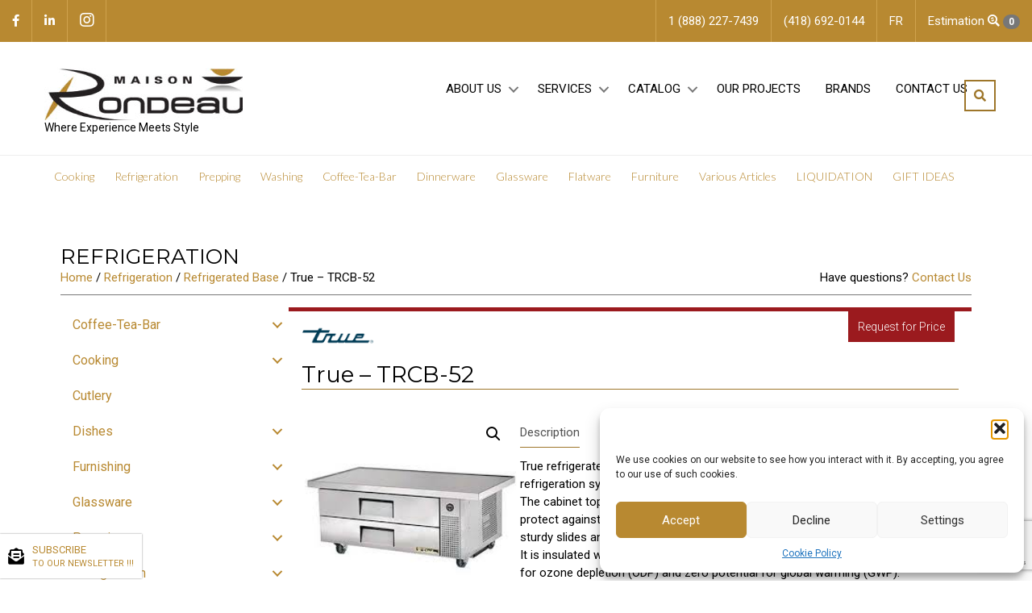

--- FILE ---
content_type: text/html; charset=UTF-8
request_url: https://www.maisonrondeau.com/en/product/true-trcb-52
body_size: 34595
content:
<!-- © 2019 Yellow Pages. Website created by YP – WEB PREMIUM --> <!DOCTYPE html><html lang="en-CA"><head> <script>
var gform;gform||(document.addEventListener("gform_main_scripts_loaded",function(){gform.scriptsLoaded=!0}),document.addEventListener("gform/theme/scripts_loaded",function(){gform.themeScriptsLoaded=!0}),window.addEventListener("DOMContentLoaded",function(){gform.domLoaded=!0}),gform={domLoaded:!1,scriptsLoaded:!1,themeScriptsLoaded:!1,isFormEditor:()=>"function"==typeof InitializeEditor,callIfLoaded:function(o){return!(!gform.domLoaded||!gform.scriptsLoaded||!gform.themeScriptsLoaded&&!gform.isFormEditor()||(gform.isFormEditor()&&console.warn("The use of gform.initializeOnLoaded() is deprecated in the form editor context and will be removed in Gravity Forms 3.1."),o(),0))},initializeOnLoaded:function(o){gform.callIfLoaded(o)||(document.addEventListener("gform_main_scripts_loaded",()=>{gform.scriptsLoaded=!0,gform.callIfLoaded(o)}),document.addEventListener("gform/theme/scripts_loaded",()=>{gform.themeScriptsLoaded=!0,gform.callIfLoaded(o)}),window.addEventListener("DOMContentLoaded",()=>{gform.domLoaded=!0,gform.callIfLoaded(o)}))},hooks:{action:{},filter:{}},addAction:function(o,r,e,t){gform.addHook("action",o,r,e,t)},addFilter:function(o,r,e,t){gform.addHook("filter",o,r,e,t)},doAction:function(o){gform.doHook("action",o,arguments)},applyFilters:function(o){return gform.doHook("filter",o,arguments)},removeAction:function(o,r){gform.removeHook("action",o,r)},removeFilter:function(o,r,e){gform.removeHook("filter",o,r,e)},addHook:function(o,r,e,t,n){null==gform.hooks[o][r]&&(gform.hooks[o][r]=[]);var d=gform.hooks[o][r];null==n&&(n=r+"_"+d.length),gform.hooks[o][r].push({tag:n,callable:e,priority:t=null==t?10:t})},doHook:function(r,o,e){var t;if(e=Array.prototype.slice.call(e,1),null!=gform.hooks[r][o]&&((o=gform.hooks[r][o]).sort(function(o,r){return o.priority-r.priority}),o.forEach(function(o){"function"!=typeof(t=o.callable)&&(t=window[t]),"action"==r?t.apply(null,e):e[0]=t.apply(null,e)})),"filter"==r)return e[0]},removeHook:function(o,r,t,n){var e;null!=gform.hooks[o][r]&&(e=(e=gform.hooks[o][r]).filter(function(o,r,e){return!!(null!=n&&n!=o.tag||null!=t&&t!=o.priority)}),gform.hooks[o][r]=e)}});
</script>
<meta charset="UTF-8" /><meta name='viewport' content='width=device-width, initial-scale=1.0' /><meta http-equiv='X-UA-Compatible' content='IE=edge' /><link rel="stylesheet" media="print" onload="this.onload=null;this.media='all';" id="ao_optimized_gfonts" href="https://fonts.googleapis.com/css?family=Roboto%3A300%2C400%2C700%7CMontserrat%3A400%7CLato%3A300&amp;display=swap"><link rel="profile" href="https://gmpg.org/xfn/11" /><meta name='robots' content='index, follow, max-image-preview:large, max-snippet:-1, max-video-preview:-1' /><style>img:is([sizes="auto" i], [sizes^="auto," i]) { contain-intrinsic-size: 3000px 1500px }</style><!-- This site is optimized with the Yoast SEO plugin v26.2 - https://yoast.com/wordpress/plugins/seo/ --><link media="all" href="https://www.maisonrondeau.com/wp-content/cache/autoptimize/css/autoptimize_a63ba10b55def0f234c5e7d1c4a07386.css" rel="stylesheet"><link media="only screen and (max-width: 767px)" href="https://www.maisonrondeau.com/wp-content/cache/autoptimize/css/autoptimize_6fe211f8bb15af76999ce9135805d7af.css" rel="stylesheet"><title>Refrigerated Base - True - TRCB-52 | Maison Rondeau</title><meta name="description" content="Maison Rondeau offers the Refrigerated Base - True - TRCB-52 and cooking appliances for your commercial restaurant kitchen anywhere in Quebec." /><link rel="canonical" href="https://www.maisonrondeau.com/en/product/true-trcb-52" /><meta property="og:locale" content="en_US" /><meta property="og:type" content="article" /><meta property="og:title" content="Refrigerated Base - True - TRCB-52 | Maison Rondeau" /><meta property="og:description" content="Maison Rondeau offers the Refrigerated Base - True - TRCB-52 and cooking appliances for your commercial restaurant kitchen anywhere in Quebec." /><meta property="og:url" content="https://www.maisonrondeau.com/en/product/true-trcb-52" /><meta property="og:site_name" content="Maison Rondeau" /><meta property="article:publisher" content="https://www.facebook.com/maisonrondeau" /><meta property="article:modified_time" content="2019-11-25T20:23:09+00:00" /><meta property="og:image" content="https://www.maisonrondeau.com/wp-content/uploads/2019/07/TRCB-52.jpg" /><meta property="og:image:width" content="225" /><meta property="og:image:height" content="225" /><meta property="og:image:type" content="image/jpeg" /><meta name="twitter:card" content="summary_large_image" /><meta name="twitter:title" content="Refrigerated Base - True - TRCB-52 | Maison Rondeau" /><meta name="twitter:description" content="Maison Rondeau offers the Refrigerated Base - True - TRCB-52 and cooking appliances for your commercial restaurant kitchen anywhere in Quebec." /> <!-- / Yoast SEO plugin. --><link rel='dns-prefetch' href='//capi-automation.s3.us-east-2.amazonaws.com' /><link rel='dns-prefetch' href='//unpkg.com' /><link rel='dns-prefetch' href='//use.fontawesome.com' /><link href='https://fonts.gstatic.com' crossorigin rel='preconnect' /><link rel="alternate" type="application/rss+xml" title="Maison Rondeau &raquo; Feed" href="https://www.maisonrondeau.com/en/feed" /><link rel="alternate" type="application/rss+xml" title="Maison Rondeau &raquo; Comments Feed" href="https://www.maisonrondeau.com/en/comments/feed" /><link rel="preload" href="https://www.maisonrondeau.com/wp-content/plugins/bb-plugin/fonts/fontawesome/5.15.4/webfonts/fa-solid-900.woff2" as="font" type="font/woff2" crossorigin="anonymous"><style id='wp-block-library-theme-inline-css'>.wp-block-audio :where(figcaption){color:#555;font-size:13px;text-align:center}.is-dark-theme .wp-block-audio :where(figcaption){color:#ffffffa6}.wp-block-audio{margin:0 0 1em}.wp-block-code{border:1px solid #ccc;border-radius:4px;font-family:Menlo,Consolas,monaco,monospace;padding:.8em 1em}.wp-block-embed :where(figcaption){color:#555;font-size:13px;text-align:center}.is-dark-theme .wp-block-embed :where(figcaption){color:#ffffffa6}.wp-block-embed{margin:0 0 1em}.blocks-gallery-caption{color:#555;font-size:13px;text-align:center}.is-dark-theme .blocks-gallery-caption{color:#ffffffa6}:root :where(.wp-block-image figcaption){color:#555;font-size:13px;text-align:center}.is-dark-theme :root :where(.wp-block-image figcaption){color:#ffffffa6}.wp-block-image{margin:0 0 1em}.wp-block-pullquote{border-bottom:4px solid;border-top:4px solid;color:currentColor;margin-bottom:1.75em}.wp-block-pullquote cite,.wp-block-pullquote footer,.wp-block-pullquote__citation{color:currentColor;font-size:.8125em;font-style:normal;text-transform:uppercase}.wp-block-quote{border-left:.25em solid;margin:0 0 1.75em;padding-left:1em}.wp-block-quote cite,.wp-block-quote footer{color:currentColor;font-size:.8125em;font-style:normal;position:relative}.wp-block-quote:where(.has-text-align-right){border-left:none;border-right:.25em solid;padding-left:0;padding-right:1em}.wp-block-quote:where(.has-text-align-center){border:none;padding-left:0}.wp-block-quote.is-large,.wp-block-quote.is-style-large,.wp-block-quote:where(.is-style-plain){border:none}.wp-block-search .wp-block-search__label{font-weight:700}.wp-block-search__button{border:1px solid #ccc;padding:.375em .625em}:where(.wp-block-group.has-background){padding:1.25em 2.375em}.wp-block-separator.has-css-opacity{opacity:.4}.wp-block-separator{border:none;border-bottom:2px solid;margin-left:auto;margin-right:auto}.wp-block-separator.has-alpha-channel-opacity{opacity:1}.wp-block-separator:not(.is-style-wide):not(.is-style-dots){width:100px}.wp-block-separator.has-background:not(.is-style-dots){border-bottom:none;height:1px}.wp-block-separator.has-background:not(.is-style-wide):not(.is-style-dots){height:2px}.wp-block-table{margin:0 0 1em}.wp-block-table td,.wp-block-table th{word-break:normal}.wp-block-table :where(figcaption){color:#555;font-size:13px;text-align:center}.is-dark-theme .wp-block-table :where(figcaption){color:#ffffffa6}.wp-block-video :where(figcaption){color:#555;font-size:13px;text-align:center}.is-dark-theme .wp-block-video :where(figcaption){color:#ffffffa6}.wp-block-video{margin:0 0 1em}:root :where(.wp-block-template-part.has-background){margin-bottom:0;margin-top:0;padding:1.25em 2.375em}</style><style id='classic-theme-styles-inline-css'>/*! This file is auto-generated */
.wp-block-button__link{color:#fff;background-color:#32373c;border-radius:9999px;box-shadow:none;text-decoration:none;padding:calc(.667em + 2px) calc(1.333em + 2px);font-size:1.125em}.wp-block-file__button{background:#32373c;color:#fff;text-decoration:none}</style><style id='global-styles-inline-css'>:root{--wp--preset--aspect-ratio--square: 1;--wp--preset--aspect-ratio--4-3: 4/3;--wp--preset--aspect-ratio--3-4: 3/4;--wp--preset--aspect-ratio--3-2: 3/2;--wp--preset--aspect-ratio--2-3: 2/3;--wp--preset--aspect-ratio--16-9: 16/9;--wp--preset--aspect-ratio--9-16: 9/16;--wp--preset--color--black: #000000;--wp--preset--color--cyan-bluish-gray: #abb8c3;--wp--preset--color--white: #ffffff;--wp--preset--color--pale-pink: #f78da7;--wp--preset--color--vivid-red: #cf2e2e;--wp--preset--color--luminous-vivid-orange: #ff6900;--wp--preset--color--luminous-vivid-amber: #fcb900;--wp--preset--color--light-green-cyan: #7bdcb5;--wp--preset--color--vivid-green-cyan: #00d084;--wp--preset--color--pale-cyan-blue: #8ed1fc;--wp--preset--color--vivid-cyan-blue: #0693e3;--wp--preset--color--vivid-purple: #9b51e0;--wp--preset--color--fl-heading-text: #000000;--wp--preset--color--fl-body-bg: #ffffff;--wp--preset--color--fl-body-text: #000000;--wp--preset--color--fl-accent: #b88931;--wp--preset--color--fl-accent-hover: #7c5c21;--wp--preset--color--fl-topbar-bg: #ffffff;--wp--preset--color--fl-topbar-text: #757575;--wp--preset--color--fl-topbar-link: #2b7bb9;--wp--preset--color--fl-topbar-hover: #2b7bb9;--wp--preset--color--fl-header-bg: #ffffff;--wp--preset--color--fl-header-text: #757575;--wp--preset--color--fl-header-link: #757575;--wp--preset--color--fl-header-hover: #2b7bb9;--wp--preset--color--fl-nav-bg: #ffffff;--wp--preset--color--fl-nav-link: #757575;--wp--preset--color--fl-nav-hover: #2b7bb9;--wp--preset--color--fl-content-bg: #ffffff;--wp--preset--color--fl-footer-widgets-bg: #ffffff;--wp--preset--color--fl-footer-widgets-text: #757575;--wp--preset--color--fl-footer-widgets-link: #2b7bb9;--wp--preset--color--fl-footer-widgets-hover: #2b7bb9;--wp--preset--color--fl-footer-bg: #ffffff;--wp--preset--color--fl-footer-text: #757575;--wp--preset--color--fl-footer-link: #2b7bb9;--wp--preset--color--fl-footer-hover: #2b7bb9;--wp--preset--gradient--vivid-cyan-blue-to-vivid-purple: linear-gradient(135deg,rgba(6,147,227,1) 0%,rgb(155,81,224) 100%);--wp--preset--gradient--light-green-cyan-to-vivid-green-cyan: linear-gradient(135deg,rgb(122,220,180) 0%,rgb(0,208,130) 100%);--wp--preset--gradient--luminous-vivid-amber-to-luminous-vivid-orange: linear-gradient(135deg,rgba(252,185,0,1) 0%,rgba(255,105,0,1) 100%);--wp--preset--gradient--luminous-vivid-orange-to-vivid-red: linear-gradient(135deg,rgba(255,105,0,1) 0%,rgb(207,46,46) 100%);--wp--preset--gradient--very-light-gray-to-cyan-bluish-gray: linear-gradient(135deg,rgb(238,238,238) 0%,rgb(169,184,195) 100%);--wp--preset--gradient--cool-to-warm-spectrum: linear-gradient(135deg,rgb(74,234,220) 0%,rgb(151,120,209) 20%,rgb(207,42,186) 40%,rgb(238,44,130) 60%,rgb(251,105,98) 80%,rgb(254,248,76) 100%);--wp--preset--gradient--blush-light-purple: linear-gradient(135deg,rgb(255,206,236) 0%,rgb(152,150,240) 100%);--wp--preset--gradient--blush-bordeaux: linear-gradient(135deg,rgb(254,205,165) 0%,rgb(254,45,45) 50%,rgb(107,0,62) 100%);--wp--preset--gradient--luminous-dusk: linear-gradient(135deg,rgb(255,203,112) 0%,rgb(199,81,192) 50%,rgb(65,88,208) 100%);--wp--preset--gradient--pale-ocean: linear-gradient(135deg,rgb(255,245,203) 0%,rgb(182,227,212) 50%,rgb(51,167,181) 100%);--wp--preset--gradient--electric-grass: linear-gradient(135deg,rgb(202,248,128) 0%,rgb(113,206,126) 100%);--wp--preset--gradient--midnight: linear-gradient(135deg,rgb(2,3,129) 0%,rgb(40,116,252) 100%);--wp--preset--font-size--small: 13px;--wp--preset--font-size--medium: 20px;--wp--preset--font-size--large: 36px;--wp--preset--font-size--x-large: 42px;--wp--preset--spacing--20: 0.44rem;--wp--preset--spacing--30: 0.67rem;--wp--preset--spacing--40: 1rem;--wp--preset--spacing--50: 1.5rem;--wp--preset--spacing--60: 2.25rem;--wp--preset--spacing--70: 3.38rem;--wp--preset--spacing--80: 5.06rem;--wp--preset--shadow--natural: 6px 6px 9px rgba(0, 0, 0, 0.2);--wp--preset--shadow--deep: 12px 12px 50px rgba(0, 0, 0, 0.4);--wp--preset--shadow--sharp: 6px 6px 0px rgba(0, 0, 0, 0.2);--wp--preset--shadow--outlined: 6px 6px 0px -3px rgba(255, 255, 255, 1), 6px 6px rgba(0, 0, 0, 1);--wp--preset--shadow--crisp: 6px 6px 0px rgba(0, 0, 0, 1);}:where(.is-layout-flex){gap: 0.5em;}:where(.is-layout-grid){gap: 0.5em;}body .is-layout-flex{display: flex;}.is-layout-flex{flex-wrap: wrap;align-items: center;}.is-layout-flex > :is(*, div){margin: 0;}body .is-layout-grid{display: grid;}.is-layout-grid > :is(*, div){margin: 0;}:where(.wp-block-columns.is-layout-flex){gap: 2em;}:where(.wp-block-columns.is-layout-grid){gap: 2em;}:where(.wp-block-post-template.is-layout-flex){gap: 1.25em;}:where(.wp-block-post-template.is-layout-grid){gap: 1.25em;}.has-black-color{color: var(--wp--preset--color--black) !important;}.has-cyan-bluish-gray-color{color: var(--wp--preset--color--cyan-bluish-gray) !important;}.has-white-color{color: var(--wp--preset--color--white) !important;}.has-pale-pink-color{color: var(--wp--preset--color--pale-pink) !important;}.has-vivid-red-color{color: var(--wp--preset--color--vivid-red) !important;}.has-luminous-vivid-orange-color{color: var(--wp--preset--color--luminous-vivid-orange) !important;}.has-luminous-vivid-amber-color{color: var(--wp--preset--color--luminous-vivid-amber) !important;}.has-light-green-cyan-color{color: var(--wp--preset--color--light-green-cyan) !important;}.has-vivid-green-cyan-color{color: var(--wp--preset--color--vivid-green-cyan) !important;}.has-pale-cyan-blue-color{color: var(--wp--preset--color--pale-cyan-blue) !important;}.has-vivid-cyan-blue-color{color: var(--wp--preset--color--vivid-cyan-blue) !important;}.has-vivid-purple-color{color: var(--wp--preset--color--vivid-purple) !important;}.has-black-background-color{background-color: var(--wp--preset--color--black) !important;}.has-cyan-bluish-gray-background-color{background-color: var(--wp--preset--color--cyan-bluish-gray) !important;}.has-white-background-color{background-color: var(--wp--preset--color--white) !important;}.has-pale-pink-background-color{background-color: var(--wp--preset--color--pale-pink) !important;}.has-vivid-red-background-color{background-color: var(--wp--preset--color--vivid-red) !important;}.has-luminous-vivid-orange-background-color{background-color: var(--wp--preset--color--luminous-vivid-orange) !important;}.has-luminous-vivid-amber-background-color{background-color: var(--wp--preset--color--luminous-vivid-amber) !important;}.has-light-green-cyan-background-color{background-color: var(--wp--preset--color--light-green-cyan) !important;}.has-vivid-green-cyan-background-color{background-color: var(--wp--preset--color--vivid-green-cyan) !important;}.has-pale-cyan-blue-background-color{background-color: var(--wp--preset--color--pale-cyan-blue) !important;}.has-vivid-cyan-blue-background-color{background-color: var(--wp--preset--color--vivid-cyan-blue) !important;}.has-vivid-purple-background-color{background-color: var(--wp--preset--color--vivid-purple) !important;}.has-black-border-color{border-color: var(--wp--preset--color--black) !important;}.has-cyan-bluish-gray-border-color{border-color: var(--wp--preset--color--cyan-bluish-gray) !important;}.has-white-border-color{border-color: var(--wp--preset--color--white) !important;}.has-pale-pink-border-color{border-color: var(--wp--preset--color--pale-pink) !important;}.has-vivid-red-border-color{border-color: var(--wp--preset--color--vivid-red) !important;}.has-luminous-vivid-orange-border-color{border-color: var(--wp--preset--color--luminous-vivid-orange) !important;}.has-luminous-vivid-amber-border-color{border-color: var(--wp--preset--color--luminous-vivid-amber) !important;}.has-light-green-cyan-border-color{border-color: var(--wp--preset--color--light-green-cyan) !important;}.has-vivid-green-cyan-border-color{border-color: var(--wp--preset--color--vivid-green-cyan) !important;}.has-pale-cyan-blue-border-color{border-color: var(--wp--preset--color--pale-cyan-blue) !important;}.has-vivid-cyan-blue-border-color{border-color: var(--wp--preset--color--vivid-cyan-blue) !important;}.has-vivid-purple-border-color{border-color: var(--wp--preset--color--vivid-purple) !important;}.has-vivid-cyan-blue-to-vivid-purple-gradient-background{background: var(--wp--preset--gradient--vivid-cyan-blue-to-vivid-purple) !important;}.has-light-green-cyan-to-vivid-green-cyan-gradient-background{background: var(--wp--preset--gradient--light-green-cyan-to-vivid-green-cyan) !important;}.has-luminous-vivid-amber-to-luminous-vivid-orange-gradient-background{background: var(--wp--preset--gradient--luminous-vivid-amber-to-luminous-vivid-orange) !important;}.has-luminous-vivid-orange-to-vivid-red-gradient-background{background: var(--wp--preset--gradient--luminous-vivid-orange-to-vivid-red) !important;}.has-very-light-gray-to-cyan-bluish-gray-gradient-background{background: var(--wp--preset--gradient--very-light-gray-to-cyan-bluish-gray) !important;}.has-cool-to-warm-spectrum-gradient-background{background: var(--wp--preset--gradient--cool-to-warm-spectrum) !important;}.has-blush-light-purple-gradient-background{background: var(--wp--preset--gradient--blush-light-purple) !important;}.has-blush-bordeaux-gradient-background{background: var(--wp--preset--gradient--blush-bordeaux) !important;}.has-luminous-dusk-gradient-background{background: var(--wp--preset--gradient--luminous-dusk) !important;}.has-pale-ocean-gradient-background{background: var(--wp--preset--gradient--pale-ocean) !important;}.has-electric-grass-gradient-background{background: var(--wp--preset--gradient--electric-grass) !important;}.has-midnight-gradient-background{background: var(--wp--preset--gradient--midnight) !important;}.has-small-font-size{font-size: var(--wp--preset--font-size--small) !important;}.has-medium-font-size{font-size: var(--wp--preset--font-size--medium) !important;}.has-large-font-size{font-size: var(--wp--preset--font-size--large) !important;}.has-x-large-font-size{font-size: var(--wp--preset--font-size--x-large) !important;}
:where(.wp-block-post-template.is-layout-flex){gap: 1.25em;}:where(.wp-block-post-template.is-layout-grid){gap: 1.25em;}
:where(.wp-block-columns.is-layout-flex){gap: 2em;}:where(.wp-block-columns.is-layout-grid){gap: 2em;}
:root :where(.wp-block-pullquote){font-size: 1.5em;line-height: 1.6;}</style><style id='woocommerce-inline-inline-css'>.woocommerce form .form-row .required { visibility: visible; }</style><link rel='stylesheet' id='fl-builder-layout-bundle-5c85f8e2856d6fcd739db14b4132a1cb-css' href='https://www.maisonrondeau.com/wp-content/cache/autoptimize/css/autoptimize_single_86edefd864c53118c1072c2413da8730.css' media='all' /><style id='yith_ywraq_frontend-inline-css'>.woocommerce .add-request-quote-button.button, .woocommerce .add-request-quote-button-addons.button, .yith-wceop-ywraq-button-wrapper .add-request-quote-button.button, .yith-wceop-ywraq-button-wrapper .add-request-quote-button-addons.button{
    background-color: #b88931!important;
    color: #fff!important;
}
.woocommerce .add-request-quote-button.button:hover,  .woocommerce .add-request-quote-button-addons.button:hover,.yith-wceop-ywraq-button-wrapper .add-request-quote-button.button:hover,  .yith-wceop-ywraq-button-wrapper .add-request-quote-button-addons.button:hover{
    background-color: #b88931!important;
    color: #fff!important;
}

#ywraq_checkout_quote.button{
	background: #0066b4;
    color: #ffffff;
    border: 1px solid #ffffff;
}

#ywraq_checkout_quote.button:hover{
	background: #044a80;
    color: #ffffff;
    border: 1px solid #ffffff;
}
.woocommerce.single-product button.single_add_to_cart_button.button {margin-right: 5px;}
	.woocommerce.single-product .product .yith-ywraq-add-to-quote {display: inline-block; vertical-align: middle;margin-top: 5px;}
	
.cart button.single_add_to_cart_button, .cart a.single_add_to_cart_button{
	                 display:none!important;
	                }</style><link rel='stylesheet' id='fl-automator-skin-css' href='https://www.maisonrondeau.com/wp-content/cache/autoptimize/css/autoptimize_single_3d97f7fcda8ec3522e91f7e687b2b9ff.css' media='all' /><link rel='stylesheet' id='font-awesome-shim-css' href='https://use.fontawesome.com/releases/v5.11.2/css/all.css' media='all' /><link rel='stylesheet' id='leaflet-css-css' href='https://unpkg.com/leaflet@1.6.0/dist/leaflet.css' media='all' /> <!--n2css--><!--n2js--><script defer id="wpml-cookie-js-extra" src="[data-uri]"></script> <script src="https://www.maisonrondeau.com/wp-content/cache/autoptimize/js/autoptimize_single_f3606e4db5e156a1b086bcfeb3b2d9b4.js" id="wpml-cookie-js" defer data-wp-strategy="defer"></script> <script src="https://www.maisonrondeau.com/wp-includes/js/jquery/jquery.min.js" id="jquery-core-js"></script> <script src="https://www.maisonrondeau.com/wp-includes/js/jquery/jquery-migrate.min.js" defer="defer" type="text/javascript"></script> <script src="https://www.maisonrondeau.com/wp-content/plugins/woocommerce/assets/js/jquery-blockui/jquery.blockUI.min.js" id="wc-jquery-blockui-js" defer data-wp-strategy="defer"></script> <script defer id="wc-add-to-cart-js-extra" src="[data-uri]"></script> <script src="https://www.maisonrondeau.com/wp-content/plugins/woocommerce/assets/js/frontend/add-to-cart.min.js" id="wc-add-to-cart-js" defer data-wp-strategy="defer"></script> <script src="https://www.maisonrondeau.com/wp-content/plugins/woocommerce/assets/js/zoom/jquery.zoom.min.js" id="wc-zoom-js" defer data-wp-strategy="defer"></script> <script src="https://www.maisonrondeau.com/wp-content/plugins/woocommerce/assets/js/flexslider/jquery.flexslider.min.js" id="wc-flexslider-js" defer data-wp-strategy="defer"></script> <script src="https://www.maisonrondeau.com/wp-content/plugins/woocommerce/assets/js/photoswipe/photoswipe.min.js" id="wc-photoswipe-js" defer data-wp-strategy="defer"></script> <script src="https://www.maisonrondeau.com/wp-content/plugins/woocommerce/assets/js/photoswipe/photoswipe-ui-default.min.js" id="wc-photoswipe-ui-default-js" defer data-wp-strategy="defer"></script> <script defer id="wc-single-product-js-extra" src="[data-uri]"></script> <script src="https://www.maisonrondeau.com/wp-content/plugins/woocommerce/assets/js/frontend/single-product.min.js" id="wc-single-product-js" defer data-wp-strategy="defer"></script> <script src="https://www.maisonrondeau.com/wp-content/plugins/woocommerce/assets/js/js-cookie/js.cookie.min.js" id="wc-js-cookie-js" defer data-wp-strategy="defer"></script> <script defer id="woocommerce-js-extra" src="[data-uri]"></script> <script src="https://www.maisonrondeau.com/wp-content/plugins/woocommerce/assets/js/frontend/woocommerce.min.js" id="woocommerce-js" defer data-wp-strategy="defer"></script> <script defer src="https://www.maisonrondeau.com/wp-content/cache/autoptimize/js/autoptimize_single_49cea0a781874a962879c2caca9bc322.js" id="wprem-gf-blacklist-js"></script> <script src="https://www.maisonrondeau.com/wp-content/cache/autoptimize/js/autoptimize_single_fc0b1bc0f03257b0ab653cac9c1f3634.js" defer="defer" type="text/javascript"></script> <script defer src="https://unpkg.com/leaflet@1.6.0/dist/leaflet.js" type="text/javascript"></script> <script defer id="utils-js-extra" src="[data-uri]"></script> <script defer src="https://www.maisonrondeau.com/wp-includes/js/utils.min.js" id="utils-js"></script> <link rel="https://api.w.org/" href="https://www.maisonrondeau.com/en/wp-json/" /><link rel="alternate" title="JSON" type="application/json" href="https://www.maisonrondeau.com/en/wp-json/wp/v2/product/5939" /><link rel="EditURI" type="application/rsd+xml" title="RSD" href="https://www.maisonrondeau.com/xmlrpc.php?rsd" /><meta name="generator" content="WordPress 6.8.3" /><meta name="generator" content="WooCommerce 10.3.3" /><link rel='shortlink' href='https://www.maisonrondeau.com/en?p=5939' /><link rel="alternate" title="oEmbed (JSON)" type="application/json+oembed" href="https://www.maisonrondeau.com/en/wp-json/oembed/1.0/embed?url=https%3A%2F%2Fwww.maisonrondeau.com%2Fen%2Fproduct%2Ftrue-trcb-52" /><link rel="alternate" title="oEmbed (XML)" type="text/xml+oembed" href="https://www.maisonrondeau.com/en/wp-json/oembed/1.0/embed?url=https%3A%2F%2Fwww.maisonrondeau.com%2Fen%2Fproduct%2Ftrue-trcb-52&#038;format=xml" /><meta name="generator" content="WPML ver:4.8.4 stt:1,4;" /><style>.cmplz-hidden {
					display: none !important;
				}</style><noscript><style>.woocommerce-product-gallery{ opacity: 1 !important; }</style></noscript><style>.recentcomments a{display:inline !important;padding:0 !important;margin:0 !important;}</style> <script data-service="facebook" data-category="marketing"  type="text/plain">!function(f,b,e,v,n,t,s){if(f.fbq)return;n=f.fbq=function(){n.callMethod?
					n.callMethod.apply(n,arguments):n.queue.push(arguments)};if(!f._fbq)f._fbq=n;
					n.push=n;n.loaded=!0;n.version='2.0';n.queue=[];t=b.createElement(e);t.async=!0;
					t.src=v;s=b.getElementsByTagName(e)[0];s.parentNode.insertBefore(t,s)}(window,
					document,'script','https://connect.facebook.net/en_US/fbevents.js');</script> <!-- WooCommerce Facebook Integration Begin --> <script data-service="facebook" data-category="marketing"  type="text/plain">fbq('init', '3888644504716405', {}, {
    "agent": "woocommerce_0-10.3.3-3.5.12"
});

				document.addEventListener( 'DOMContentLoaded', function() {
					// Insert placeholder for events injected when a product is added to the cart through AJAX.
					document.body.insertAdjacentHTML( 'beforeend', '<div class=\"wc-facebook-pixel-event-placeholder\"></div>' );
				}, false );</script> <!-- WooCommerce Facebook Integration End --><style type="text/css">.broken_link, a.broken_link {
	text-decoration: line-through;
}</style><link rel="icon" href="https://www.maisonrondeau.com/wp-content/uploads/2019/07/favicon-100x100.ico" sizes="32x32" /><link rel="icon" href="https://www.maisonrondeau.com/wp-content/uploads/2019/07/favicon.ico" sizes="192x192" /><link rel="apple-touch-icon" href="https://www.maisonrondeau.com/wp-content/uploads/2019/07/favicon.ico" /><meta name="msapplication-TileImage" content="https://www.maisonrondeau.com/wp-content/uploads/2019/07/favicon.ico" /><style id="wp-custom-css">.fl-node-5e7e111889218 p {
    font-size: 16px;
}

/*Table of Contents*/
/*Top Level CSS*/
/*Newsletter floater*/
/*Header*/
/*Footer*/
/*Homepage*/
/*Page*/
/*Blog*/
/*Shop Category*/
/*Shop Sidebar*/
/*Liquidation*/
/*Shop - Single*/
/*Search*/
/*Media Queries*/
/**1200px and down**/
/**991px and down**/
/**768px and down**/
/**420px and down**/

/*Top Level CSS*/


h2.h4 {
    font-weight: 900;
}

a {
    color: #b88931;
}

a:focus, a:hover {
	color: #7c5c21;
	text-decoration: underline;
}

p.tagline {
	font-size: 14px;
	line-height: 1.3;
	text-transform: none;
	color: #000;
	white-space: nowrap;
}

.mb-xs {
	margin-bottom: 16px;
}

.brand-logo img, img.brand-img {
	max-width: 90px;
}

.btn {
	text-transform: uppercase;
	border-radius: 0;
	border-width: 2px;
}

.btn-alpha {
	color: #fff;
	background-color: #9e762a;
	border-color: #fff;
}

.btn-alpha.active, .btn-alpha:active, .btn-alpha:hover, .open>.btn-alpha.dropdown-toggle {
	color: #fff;
	background-color: #76581f;
	border-color: #e0e0e0;
}

.btn-default, .btn-default * {
	color: #9e762a !important;
	background-color: transparent;
	border-color: #9e762a;
}

.border-right-primary {
	border-right: 1px solid #9e762a;
}

.btn-default.active, .btn-default:active, .btn-default:hover, .open>.btn-default.dropdown-toggle {
	color: #9e762a;
	background-color: transparent;
	border-color: #6d521d;
}

.bb-gray-light {
	border-bottom: 1px solid #777;
}

.product-subtotal {
	display: none;
}

.gfield_required {
	color: #790000;
	margin-left: 4px;
}

.gform_button.button, td.actions input.button, input.button.raq-send-request, .add-request-quote-button.button {
	font-weight: 900 !important;
	text-align: center;
	vertical-align: middle;
	touch-action: manipulation;
	cursor: pointer;
	background-image: none;
	border: 3px solid #9e762a !important;
	white-space: nowrap;
	padding: 6px 12px;
	font-size: 16px !important;
	line-height: 1.42857;
	-webkit-user-select: none;
	-moz-user-select: none;
	-ms-user-select: none;
	user-select: none;
	color: #9e762a !important;
	background-color: transparent !important;
	text-transform: uppercase;
	border-radius: 0 !important;
	border-width: 2px;
}

.yith-ywraq-add-to-quote, .yith-ywraq-add-button {
	text-align: right;
}

td.actions input.button:hover, input.button.raq-send-request:hover, .add-request-quote-button.button:hover {
	outline: 0;
	color: #7c5c21;
	text-decoration: underline;
	color: #9e762a;
	text-decoration: none;
	color: #9e762a;
	background-color: transparent;
	border-color: #6d521d !important;
}

a.add-request-quote-button.button::after {
	content: "\F067";
	display: inline-block;
	font-style: normal;
	font-variant: normal;
	text-rendering: auto;
	-webkit-font-smoothing: antialiased;
	font-family: "Font Awesome 5 Free";
	font-weight: 900;
	margin-left: 0.5em;
}

img.pull-right, img.pull-left {
	margin: 1em;
}

@media screen and (min-width:1024px){
.n2-ss-slide-backgrounds:first-child .n2-ss-slide-background:first-child .n2-ss-slide-background-image {
	background-position: -180px 0 !important;
}
}

/*Newsletter floater*/
#float-newsletter {
    position: fixed;
    left: 0;
    top: 92%;
    padding: 10px;
    background: #fff;
    display: flex;
    align-items: center;
    justify-content: center;
    font-size: 13px;
    box-shadow: 0px 0px 2px #888888;
    z-index: 50;
}
#float-newsletter::before {
    content: '\f658';
    font-family: "Font Awesome 5 Free";
    font-weight: 900;
    display: inline-block;
    font-size: 20px;
}
#float-newsletter a {
    display: inline-block;
    padding-left: 10px;
}
#float-newsletter span {
    display: block;
    font-size: 11px;
}
@media only screen and (max-width: 1024px) {
footer.fl-builder-content {
    margin-bottom: 52px;
}
#float-newsletter {
    bottom: 0;
    left: 0;
    top: unset;
    width: 100vw;
}
}

/*Header*/

ul.header-social, ul.header-info {
	margin-bottom: 0;
	padding-left: 0;
}

ul.header-info {
	text-align: right;
}

ul.header-social li, ul.header-info li {
	display: inline-block;
}

ul.header-social li {
	border-right: 1px solid #cfa24d;
}

ul.header-info li {
	border-left: 1px solid #cfa24d;
}

ul.header-social li a, ul.header-info li a {
	padding: 15px;
	color: #fff;
	display: block;
}

ul.header-social li a:hover, ul.header-info li a:hover {
	background: #ca9738;
	text-decoration: none;
}

.fl-node-5d370fb64e5af ul.sub-menu a {
	font-weight: 400;
	color: #000 !important;
	line-height: 2.22;
	font-size: 12px;
	line-height: 1.4;
}

.wpml-ls-statics-shortcode_actions.wpml-ls.wpml-ls-legacy-list-vertical {
	display: none;
}

/* Couleur menu version anglais */
.fl-builder-content .fl-node-5d370fb64e5af .menu > li > a {
	color: #000;
}
.fl-builder-content .fl-node-5d370fb64e5af .menu > li > .fl-has-submenu-container > a {
	color: #000;
}
/*Breadcrumbs
.fl-node-5d375a9637757 .fl-html a {
    padding: 0 15px;
}
.fl-node-5d375a9637757 .fl-html a:first-child    {
    padding-left: 0;
}
.fl-node-5d375a9637757 span.breadcrumb_last {
    padding-left: 15px !important;
}*/

.add-search-icon .fl-module-content .menu {
	margin-right: 10px;
}

.fl-row-content-wrap .fl-page-nav-search {
	margin-top: 10px;
	margin-right: -10px;
}

.fl-row-content-wrap .fl-page-nav-search a {
	color: #9e762a;
	background-color: transparent;
	border: 2px solid #9E762A;
	font-size: 15px;
	padding: 10px;
}

.fl-row-content-wrap .fl-page-nav-search a:hover {
	color: #9E762A;
}

.fl-page-nav-search form {
	top: 3.5em;
	border-top: 3px solid #9e762a;
}

.fl-node-5d3712a3aaf50 .fl-row-content-wrap {
	border-top: 1px solid #eee;
	font-size: 14px;
	padding: 5px 0;
}

ul#menu-category-menu-eng li a:hover {
	background-color: #eee;
	border-radius: 4px;
	padding: 10px 15px;
}

.fl-node-5d3712a3aaf50 .fl-row-content-wrap {
	margin-bottom: 0;
}

.fl-node-5d37135b18361 .menu>li>a:hover {
	text-decoration: none;
	background-color: #eee;
	border-radius: 5px;
}

/*Footer*/

#brand-logo ul {
	display: -webkit-flex;
	display: flex;
	-webkit-justify-content: space-around;
	justify-content: space-around;
    align-items: center;
}

#brand-logo ul li {
	overflow: hidden;
    flex-grow: 1;
    flex-basis: 0;
}

#brand-logo ul li a {
	display: block;
}

#brand-logo ul li a, .p-xs {
	padding: 16px;
}

#brand-logo ul li a img {
	-webkit-filter: grayscale(100%);
	-moz-filter: grayscale(100%);
	filter: grayscale(100%);
}

#brand-logo ul li a:focus img, #brand-logo ul li a:hover img {
	-webkit-filter: grayscale(0);
	-moz-filter: grayscale(0);
	filter: grayscale(0);
}

span.h5.text-uppercase.fw-bold {
	font-size: 18px;
	font-weight: 400;
	text-transform: uppercase;
	margin-top: 11px;
	margin-bottom: 11px;
}

.fl-node-5d602961691a6 h1.fl-heading,
.fl-node-5d51bf181c044 h1.fl-heading {
	text-transform: uppercase;
}

.fl-node-5d3754f638a98 {
	border-bottom: 1px solid #eee;
}

/*Homepage*/
h3#n2-ss-3item7 small,
h3#n2-ss-2item4 small,
h3#n2-ss-2item7 small {
    display: block;
}
span.spacer {
    min-width: 15px;
    display: inline-block;
}
.fl-slide-text .btn {
white-space: break-spaces;
white-space: pre-wrap; 		/* css-3 */
white-space: -moz-pre-wrap; /* Mozilla, since 1999 */
white-space: -pre-wrap; 	/* Opera 4-6 */
white-space: -o-pre-wrap; 	/* Opera 7 */
word-wrap: break-word; 		/* IE 5.5+ */
}
h3.fl-slide-title {
    color: #000 !important;
}
@media (max-width: 768px) {
		.fl-node-5d370fb64e5af .sub-menu .menu-item a:before {
		content:'' !important;
	}
h3.fl-slide-title {
    color: #fff !important;
}	
}
.bx-viewport, .fl-content-slider .fl-slide-bg-photo, .fl-slide-foreground {
	max-height: 500px;
	min-height: 500px;
}

.fl-slide-0 .fl-slide-bg-photo, .fl-slide-2 .fl-slide-bg-photo, .fl-slide-3 .fl-slide-bg-photo {
	background-position: top;
}

.fl-module-content-slider.fl-node-5d3719f30d22b .fl-slide-content-wrap {
	display: inline-block;
	position: absolute;
	bottom: 0;
	left: 75%;
	-webkit-transform: translateX(-75%);
	-moz-transform: translateX(-75%);
	-ms-transform: translateX(-75%);
	-o-transform: translateX(-75%);
	transform: translateX(-75%);
	margin: 0;
	padding: 4px;
	text-align: center;
	-webkit-border-radius: 0;
	-moz-border-radius: 0;
	-ms-border-radius: 0;
	-o-border-radius: 0;
	border-radius: 0;
	background-color: hsla(0, 0%, 100%, .85);
	color: #555 !important;
	padding: 20px;
	z-index: 5 !important;
	width: 40% !important;
	text-align: center !important;
}

.fl-module-content-slider.fl-node-5d3719f30d22b .fl-slide-content-wrap .fl-slide-content {
	margin: 0 !important;
}

.fl-module-content-slider.fl-node-5d3719f30d22b h3.fl-slide-title {
	color: unset;
}

.fl-module-content-slider.fl-node-5d3719f30d22b h3.fl-slide-title {
	text-transform: uppercase;
	margin-top: 22px !important;
	margin-bottom: 11px !important;
}

.border-bottom-primary h2 span, .border-bottom-primary h3 span {
	border-bottom: 1px solid #9e762a;
	display: inline-block;
	padding-bottom: 10px;
	margin-bottom: 0;
}

.fl-node-5d3716cf0a022 .fl-photo-img-jpg, .fl-photo-img-jpg img {
	min-width: 100%;
}

.fl-node-5d3716cf0a022 .fl-photo-caption-hover {
	height: 100%;
}

.caption .sub-heading, .caption .heading {
	display: block;
}

.fl-node-5d3716cf0a022 .caption .sub-heading {
	font-size: 20px;
	line-height: 1;
	text-shadow: -1px -1px 4px rgba(0, 0, 0, 1);
}

.fl-node-5d3716cf0a022 .caption .heading {
	font-size: 27px;
	line-height: 2.4;
	text-transform: uppercase;
	font-weight: bold;
	text-shadow: -1px -1px 4px rgba(0, 0, 0, 1);
}

.fl-node-5d3716cf0a022 .fl-photo-caption-hover {
	background: rgba(158, 118, 42, 1);
	display: flex;
	align-items: center;
	justify-content: center;
}

.fl-node-5d3716cf0a022 .fl-photo-content .fl-photo-caption-hover {
	opacity: 100;
	background: transparent;
	transition: all 1.5s;
}

.fl-node-5d3716cf0a022 .fl-photo-content:hover .fl-photo-caption-hover {
	background: rgba(158, 118, 42, 1);
}

.fl-node-5d3716cf0a022 .fl-photo-content .fl-photo-caption-hover .caption .btn.btn-alpha {
	visibility: hidden;
	position: absolute;
}

.fl-node-5d3716cf0a022 .fl-photo-content:hover .fl-photo-caption-hover .caption .btn.btn-alpha {
	display: inline-block;
	visibility: visible;
	left: calc(50% - 74px);
}

.fl-node-5d372bd453013 {
	padding-top: 24px;
	padding-bottom: 0;
}

.fl-node-5d372c88dfa19 {
	padding-top: 0;
	padding-bottom: 24px;
}

.fl-node-5d3736c412829 .fl-photo-content.fl-photo-img-jpg a {
	display: block;
}

.fl-node-5d3736c412829 .fl-photo-caption-hover {
	height: 100%;
	background: transparent;
	text-align: right;
}

.fl-node-5d3736c412829 .caption {
	position: absolute;
	top: 0;
	left: 0;
	width: 100%;
	height: 100%;
	display: flex;
	align-items: center;
	justify-content: center;
}

.fl-node-5d3736c412829 .fl-photo-content .fl-photo-caption-hover .caption {
	opacity: 0;
	transition: all 1s;
	white-space: pre-wrap;
	text-align: center;
}

.fl-node-5d3736c412829 .fl-photo-content:hover .fl-photo-caption-hover .caption {
	opacity: 100;
	background: #9e762a;
}

.fl-node-5d3736c412829 .cta-v-center {
	width: 100%;
	padding: 1em;
}

.fl-node-5d3736c412829 .cta-v-center .sub-heading {
	font-size: 16px;
	line-height: 1.4;
}

.fl-node-5d3736c412829 .fl-photo-content .fl-photo-caption-hover {
	opacity: 100;
}

.fl-node-5d3736c412829 .fl-photo-caption-hover h1 {
	line-height: 1.1;
	font-size: 36px;
	display: inline-block;
	border-bottom: 1px solid #9e762a;
	font-weight: 700;
	font-family: Lato, sans-serif;
}
/* Modification padding menu */
.fl-node-5d37135b18361 .menu a {
    padding-right: 12px !important;
    padding-left: 12px !important;
}

/*Page*/

.fl-node-5d386175adfc6 h3 a {
	color: #b88931;
	text-decoration: none;
	font-size: 24px;
	margin-top: 22px;
	margin-bottom: 11px;
}

.brand-page-items {
	text-align: center;
}

.brand-page-items img {
	padding: 1em;
	border: 1px solid #b88931;
	background: #fff;
  width: 100%;
}

.brand-page-items span {
	display: block;
	margin: 1em 0;
	font-weight: bold;
}

address h5 {
	margin-top: 11px;
	margin-bottom: 11px;
	font-size: 18px;
	font-weight: 500;
}

.ginput_container_name span:first-child {
	padding-right: 8px;
}

.ginput_container_name span:last-child {
	padding-right: 0;
	padding-left: 8px;
}

.ginput_container input, .ginput_container textarea {
	width: 100% !important;
}

.cta-delta {
	position: relative;
}

.cta-delta a {
	display: block;
	width: 100%;
	height: auto;
	min-height: 200px;
}

.cta-delta a:hover {
	text-decoration: none !important;
}

.cta-delta.zoneliquid a {
	background: url('/wp-content/uploads/2019/07/cta-bottom-1.jpg') center no-repeat;
	background-size: cover;
}

.cta-delta .caption {
	transition: all 0.75s;
	z-index: 5;
	padding: 16px;
	color: #fff;
	visibility: hidden;
	min-height: 200px;
	display: flex;
	align-items: center;
	justify-content: center;
}

.cta-delta .cta-v-center {
	visibility: hidden;
}

.cta-delta:hover .caption {
	visibility: visible;
	background: #9e762a;
}

.cta-delta:hover .cta-v-center {
	visibility: visible;
}

.cta-delta p, .cta-delta h2 {
	transition: all 0.25s;
	position: absolute;
	top: 0.5em;
	right: 10px;
}

.cta-delta p {
	display: inline-block;
	font-size: 2em;
	line-height: 1.1;
	border-bottom: 1px solid #9e762a;
	font-weight: 700;
    margin-top: 85px;
    color: #333;
}

.cta-delta:hover p, .cta-delta:hover h2 {
	display: none !important;
}

.cta-delta.nous-joindre {
	background: #9e762a;
}

.cta-delta.nous-joindre h2 {
	color: #fff;
	line-height: 1.1;
	font-size: 30px;
	text-transform: unset !important;
}

ul#menu-services-anglais .current_page_item, ul#menu-services .current_page_item {
	background-color: #9e762a;
	border-radius: 4px;
}

ul#menu-services-anglais .current_page_item a, ul#menu-services .current_page_item a {
	color: #fff;
}

#brands .fl-html {
	background: #fff;
	padding: 1em;
	display: flex;
	align-items: center;
	justify-content: center;
	min-height: 150px;
}

#brands .fl-html a {
	display: block;
	width: 100%;
}

#brands .fl-html a:hover {
	opacity: .8;
	text-decoration: none;
}

#brands .fl-html img {
	margin: 0 auto;
	margin-bottom: 1em;
	display: block;
}

#brands .fl-html a div {
	margin-top: 10px;
	background: #9e762a;
	color: #FFF;
	text-align: center;
	padding: 8px;
	border-radius: 6px;
}

/*Blog*/

.widget.widget_recent_entries h2, .widget.widget_archive h2 {
	font-size: 24px;
	line-height: 1.1;
	font-weight: 700;
	font-family: "Lato", sans-serif;
}

.widget.widget_recent_entries ul li, .widget.widget_archive ul li {
	margin-bottom: 0 !important;
}

.widget.widget_recent_entries ul li a, .widget.widget_archive ul li a {
	padding: 10px 15px;
	display: block;
}

.widget.widget_archive ul li a {
	display: inline-block;
	min-width: 85%;
}

.fl-post-feed-post {
	border: 0;
}

img.wp-post-image {
	padding: 4px;
	line-height: 1.42857;
	background-color: #fff;
	border: 1px solid #ddd;
	border-radius: 0;
	-webkit-transition: all .2s ease-in-out;
	-o-transition: all .2s ease-in-out;
	transition: all .2s ease-in-out;
	display: inline-block;
	max-width: 100%;
	height: auto;
}

.post-meta {
	font-size: 14px;
}

.box-footer a {
	text-transform: uppercase;
}

/*Shop Category*/

form.woocommerce-ordering {
    display: none;
}

#category-items a.add-request-quote-button.button, #liquidation a.add-request-quote-button.button {
	font-size: 12px !important;
	line-height: 1.5;
}

#category-items li.product a.btn.btn-default, #liquidation li.product a.btn.btn-default {
	padding: 6px 12px;
	border: 3px solid #9e762a !important;
}

#category-items .yith-ywraq-add-to-quote, #liquidation .yith-ywraq-add-to-quote {
	font-size: 14px;
	text-align: center;
}

.fl-node-5d602961691a7 .fl-row-content-wrap {
	padding: 0;
}

#category-items.parentCategory li.product-category a {
	/*display: flex;*/
	flex-wrap: wrap;
	height: 100%;
	align-items: center;
	justify-content: center;
}

#category-items.parentCategory li.product-category a img {
	/*align-self: flex-end;*/
    max-height: 150px;
    width: auto;
    margin: 0.5em auto !important;
	min-width: 150px;
}

#category-items.parentCategory li.product-category a .title {
	align-self: flex-end;
	width: 100%;
}

#category-items.parentCategory form.woocommerce-ordering, #category-items.parentCategory p.woocommerce-result-count {
	display: none;
}

#category-items ul.products {
	padding-top: 40px;
}

#category-items.parentCategory ul.products, #category-list+ul.products {
	padding-top: 0px !important;
}

.woocommerce ul.products, .woocommerce-page ul.products {
	padding-top: 0;
}

#product-list .product-small-content .title+.row {
	margin-left: 0;
	margin-right: 0;
}

#product-list .product-small-content .title+.row .col-sm-6 {
	margin-bottom: 0.75em;
}

.catalogue .title {
	padding-top: 16px;
}

.catalogue li.product-category {
	overflow: hidden;
	border: 1px solid #f0f0f0;
	padding: 10px !important;
	background-color: #fff;
	text-align: center;
}

ul.products {
	display: flex;
	flex-wrap: wrap;
}

ul.products li.product-category {
	flex: 23%;
	max-width: 23% !important;
	margin: 1% !important;
	border: 1px solid #f0f0f0;
	padding: 1% 0 !important;
	background-color: #fff;
	text-align: center;
}

.parentCategory ul.products li.product-category a img {
	border: 0 !important;
	margin: 0.5em 0 !important;
	display: block;
}

ul.products li.product-category a img {
	display: none;
}

.parentCategory ul.products li.product-category a .title {
	border-top: 1px solid #eee;
	padding-top: 16px;
	margin-top: 4px;
}

ul.products li.product-category a .title {
	border-top: 0;
	padding-top: 0px;
	margin-top: 0px;
}

.woocommerce div.product {
	border: 0;
}

.product-small-content {
	border: 1px solid #eee;
	display: block;
	text-align: center;
	line-height: 1.4;
	padding-top: 1em;
}

.product-small-content .small-img {
	margin-bottom: 4px;
	position: relative;
	background-color: #fff;
	display: block;
	height: 250px;
	width: 100%;
	overflow: hidden;
	padding: 0;
}

.product-small-content .small-img img {
	border: 0;
	max-height: 100%;
	width: auto;
}

.product-small-content .brand-logo {
	text-align: center;
min-height: 36px;
}

.product-small-content .brand-logo img {
	margin: 4px;
    max-height: 30px;
}

.product-small-content .title {
	padding-top: 4px;
	margin-bottom: 15px;
	border-top: 0;
	border-bottom: 1px solid #777;
	text-align: center;
	text-align: -webkit-center;
}

.product-small-content .title p {
	margin-bottom: 0;
	height: 55px;
	display: table-cell;
	vertical-align: middle;
}

.product-small-content .title a {
	color: #000;
}

#product-list .fl-post-grid {
	display: flex;
	flex-wrap: wrap;
}

#product-list .fl-post-column {
	margin-right: 1% !important;
	margin-left: 1% !important;
	margin-bottom: 5.26316%;
	border: 1px solid #f0f0f0;
	padding: 0 !important;
	background-color: #fff;
	text-align: center;
	flex: 31%;
	max-width: 31%;
}

#category-list.category-sub img {
	display: none;
}

#category-list.category-sub .title {
	border: 0;
	padding: 0;
	margin: 0;
}

#category-list.category-sub a:hover {
	text-decoration: underline;
}

.fl-node-5d3b61ca111c6 li.product-category.product a {
	display: flex !important;
	flex-wrap: wrap !important;
	height: 100%;
}

.fl-node-5d3b61ca111c6 li.product-category.product a img {
	align-self: center !important;
}

.fl-node-5d3b61ca111c6 li.product-category.product .title {
	align-self: flex-end;
	width: 100%;
}

a.button.product_type_simple, .details-btn a {
	border-radius: 0;
	background: transparent;
	color: #9e762a;
	background-color: transparent;
	border: #9e762a 2px solid;
	line-height: 1.5;
	font-size: 12px;
	font-weight: 900;
	text-transform: uppercase;
	padding: 3px 5px;
	width: 100%;
	display: block;
}

a.button.product_type_simple:hover, .details-btn a:hover {
	text-decoration: none;
	background: transparent;
	border: #6d521d 2px solid;
	color: #9e762a;
}

span.page-numbers.current {
	background: #9e762a !important;
	color: #fff;
}

.fl-woocommerce-categories .woocommerce ul.products li.product a {
	min-height: 225px;
	display: block;
}

.fl-woocommerce-categories .woocommerce ul.products li.product a img {
	height: unset !important;
	margin: auto !important;
}

.fl-woocommerce-categories .woocommerce ul.products li.product .title {
	position: absolute;
	bottom: 0;
	width: 100%;
	padding-bottom: 1em;
}

/*Shop Sidebar*/

.catalogue-sidebar-categories ul li.menu-item-has-children a::after {
	content: '\f078';
	float: right;
	display: inline-block;
	font-style: normal;
	font-variant: normal;
	text-rendering: auto;
	-webkit-font-smoothing: antialiased;
	font-family: "Font Awesome 5 Free";
	font-weight: 900;
}

.catalogue-sidebar-categories ul.sub-menu a::after {
	display: none !important;
}

.fl-menu .fl-menu-toggle {
	color: #b88931;
}

ul#menu-sidebar-categories .sub-menu, ul#menu-sidebar-categories-en .sub-menu, ul#catalogue-sidebar .sub-menu, .fl-node-5d52e6f83c68d .fl-menu .sub-menu, ul#menu-liquidation-filter-categories .sub-menu, ul#menu-liquidation-filter-categories-en .sub-menu {
	box-shadow: none !important;
	background: transparent !important;
	padding-left: 16px;
}

ul#menu-sidebar-categories .sub-menu, ul#menu-sidebar-categories-en .sub-menu, ul#menu-liquidation-filter-categories .sub-menu, ul#menu-liquidation-filter-categories-en .sub-menu {
	display: none;
	transition: all 0.5s;
}

ul#menu-sidebar-categories .sub-menu .sub-menu.active, ul#menu-sidebar-categories-en .sub-menu .sub-menu.active, ul#menu-liquidation-filter-categories .sub-menu.active, ul#menu-liquidation-filter-categories-en .sub-menu.active {
	display: block !important;
}

ul#menu-sidebar-categories .sub-menu li, ul#menu-sidebar-categories-en .sub-menu li, ul#menu-liquidation-filter-categories .sub-menu li, ul#menu-liquidation-filter-categories-en .sub-menu li {
	border: 0 !important;
}

ul#menu-sidebar-categories .sub-menu a, ul#menu-sidebar-categories-en .sub-menu a, #catalogue-sidebar .sub-menu a, .fl-node-5d52e6f83c68d .fl-menu .sub-menu a, ul#menu-liquidation-filter-categories .sub-menu a, ul#menu-liquidation-filter-categories .sub-menu li:last-child a, ul#menu-liquidation-filter-categories-en .sub-menu a, ul#menu-liquidation-filter-categories-en .sub-menu li:last-child a {
	color: #000;
	padding: 6px 15px !important;
}

ul#menu-sidebar-categories .sub-menu a:hover, ul#menu-sidebar-categories-en .sub-menu a:hover, #catalogue-sidebar .sub-menu a:hover, .fl-node-5d52e6f83c68d .fl-menu .sub-menu a:hover, ul#menu-liquidation-filter-categories .sub-menu a:hover, ul#menu-liquidation-filter-categories-en .sub-menu a:hover {
	color: #b88931;
	border-right: 6px solid #9e762a;
}

#menu-sidebar-categories li:hover a, #menu-liquidation-filter-categories li:hover a, #menu-liquidation-filter-brands li:hover a, #menu-liquidation-filter-categories-en li:hover a, #menu-liquidation-filter-brands-en li:hover a, #menu-filter-brands li a:hover {
	text-decoration: none;
	background: #eee;
}

ul#catalogue-sidebar li:hover .sub-menu, ul#menu-sidebar-categories .sub-menu li:hover .sub-menu, #menu-liquidation-filter-categories li:hover .sub-menu, #menu-liquidation-filter-categories li:hover .sub-menu li a, #menu-liquidation-filter-categories-en li:hover .sub-menu, #menu-liquidation-filter-categories-en li:hover .sub-menu li a {
	background: #fff !important;
}

#menu-sidebar-categories li:hover .sub-menu a {
	background: transparent;
}

ul.products.columns-1 li.product-category {
	display: block;
	width: 100% !important;
	float: none;
	min-width: 100%;
}

ul.products.columns-1 li.product-category img {
	display: none !important;
}

#menu-filter-brands li:last-child, #menu-filter-brands-en li:last-child, #menu-liquidation-filter-categories li:last-child, #menu-liquidation-filter-categories-en li:last-child, #menu-liquidation-filter-brands li:last-child, #menu-liquidation-filter-brands-en li:last-child {
	border: 0;
}

#menu-filter-brands li:last-child a, #menu-filter-brands-en li:last-child a, #menu-liquidation-filter-categories li:last-child a, #menu-liquidation-filter-categories-en li:last-child a, #menu-liquidation-filter-brands li:last-child a, #menu-liquidation-filter-brands-en li:last-child a {
	background: #9e762a;
	color: #fff;
	font-size: 14px;
	padding: 5px 15px;
	border-bottom-right-radius: 4px;
	border-bottom-left-radius: 4px;
}

#menu-liquidation-filter-categories .sub-menu li:last-child a, #menu-liquidation-filter-categories-en .sub-menu li:last-child a {
	background: transparent;
	color: #000;
	font-size: inherit;
	border-radius: 0;
}

#catalogue-sidebar ul {
	background: #fff;
	list-style: none;
	padding-left: 0;
}

#catalogue-sidebar li {
	margin: 0 !important;
	border: 0;
	background: transparent;
	text-align: left;
	padding: 0 !important;
}

#catalogue-sidebar li a {
	padding: 10px 15px;
	display: block;
	line-height: unset;
}

#catalogue-sidebar li a:hover {
	text-decoration: none;
}

#catalogue-sidebar .title {
	border: 0;
	padding: 0;
	margin: 0;
}

#catalogue-sidebar .title i.fa {
	float: right;
}

#catalogue-sidebar .title i.fa::before {
	content: '\f0da';
}

#catalogue-sidebar .fl-module-content {
	margin-top: 0;
	margin-left: 0;
}

#category-list .fl-woocommerce-categories ul.products {
	padding-top: 0;
}

#product-list .fl-module-content {
	margin-right: 0;
}

/*Liquidation*/

#category-items li.product, #liquidation li.product {
	background: #fff;
}

#category-items li.product.type-product, #liquidation li.product.type-product {
	margin-left: inherit !important;
}

.image.small-img {
	display: flex;
	align-items: center;
	justify-content: center;
}

.woocommerce ul.products li.product a {
	display: block;
	margin-top: 0 !important;
}

.woocommerce ul.products li.product a img {
	border: 0 !important;
	max-height: 250px;
	/*height: 250px;*/
	width: auto;
	margin: auto;
}

#menu-liquidation-filter-categories::before, #menu-filter-categories::before {
	content: 'Filtrer par catalogue';
}

#menu-liquidation-filter-brands::before, #menu-filter-brands::before {
	content: 'Filtrer par marque';
}

#menu-liquidation-filter-categories-en::before, #menu-filter-categories-en::before {
	content: 'Sort by Catalog';
}

#menu-liquidation-filter-brands-en::before, #menu-filter-brands-en::before {
	content: 'Sort by Brand';
}

#menu-liquidation-filter-categories::before, #menu-liquidation-filter-brands::before, #menu-liquidation-filter-categories-en::before, #menu-liquidation-filter-brands-en::before, #menu-filter-categories::before, #menu-filter-brands::before, #menu-filter-categories-en::before, #menu-filter-brands-en::before {
	color: #fff;
	background-color: #9e762a;
	border-color: #9e762a;
	display: block;
	padding: 10px 15px !important;
	margin-bottom: -1px;
	border-top-right-radius: 4px;
	border-top-left-radius: 4px;
}

#menu-sidebar-categories li, #menu-liquidation-filter-categories li, #menu-liquidation-filter-brands li, #menu-liquidation-filter-categories-en li, #menu-liquidation-filter-brands-en li, #menu-filter-brands li {
	border: 1px solid #ddd;
	margin-top: -1px !important;
}

.fl-node-category, .fl-node-category .fl-row-fixed-width, .fl-node-liquidation, .fl-node-liquidation .fl-row-fixed-width {
	max-width: 1170px;
}

.product-small-content {
	position: relative;
}

.mySale, span.badge-label {
	position: absolute;
	top: 0;
	right: 0;
	-webkit-border-radius: 0;
	-moz-border-radius: 0;
	-ms-border-radius: 0;
	-o-border-radius: 0;
	border-radius: 0;
	padding: 12px;
	background-color: #9b1a1e;
	font-weight: 300;
	display: block;
	min-width: 10px;
	font-size: 14px;
	color: #fff;
	line-height: 1;
	vertical-align: middle;
	white-space: nowrap;
	text-align: center;
	z-index: 5;
}

.mySale p.price {
	display: inline-block;
	margin: 0;
}

.mySale span, span.badge-label span {
	color: #fff;
	font-size: 15px;
}

.fl-node-5d433271dae3f {
	padding: 16px;
}

.fl-node-5d431a0030c1a, .fl-node-5d431a0dd0aa3 {
	padding: 0 16px;
}

.fl-node-5d42ebcd21fc4.well {
	max-width: 1140px;
	background: #fff;
	padding-left: 0;
	padding-right: 0;
}

/*Shop - Single*/
form.cart + .yith-ywraq-add-to-quote {
    display: none !important;
}
.yith-ywraq-add-to-quote {
    padding-top: 0 !important;
}
form#yith-ywraq-default-form p {
    display: block;
    width: 100%;
}

span.mySale.badge-sale i {
    margin-right: 10px;
    font-size: 18px;
}

#single-product-cat .fl-product_cat span {
	display: none;
}

#single-product-cat .fl-product_cat span:last-child {
	display: block;
}

span.woocommerce-Price-currencySymbol {
	display: none;
}

.woocommerce div.product .woocommerce-tabs ul.tabs li.active, .woocommerce-page div.product .woocommerce-tabs ul.tabs li.active, .woocommerce div.product .woocommerce-tabs .panel, .woocommerce-page div.product .woocommerce-tabs .panel {
	background: transparent;
}

.fl-node-5d4319e281d5f {
	background: #fff;
	padding-bottom: 20px;
}

.woocommerce div.product div.images img, .woocommerce-page div.product div.images img {
	border: 0;
}

.fl-node-5d431abf5a9e8 .fl-product_tag span, .fl-node-5d431abf5a9e8 .fl-product_cat span {
	display: none;
}

.fl-node-5d431abf5a9e8 .fl-product_tag span:first-child, .fl-node-5d431abf5a9e8 .fl-product_cat span:first-child {
	/*display: block !important;*/
	text-transform: uppercase;
}

.fl-node-5d3b5ed6a37f1 h1 {
	text-transform: uppercase;
}

.fl-node-5d434a84f2c22, .fl-node-5d43197ff2e10 {
	border-bottom: 1px solid #777;
	margin-bottom: 1em;
}

.fl-node-5d432f2bdaa06 p {
	margin-bottom: 0;
}

.fl-node-5d43326893a5b {
	border-top: 5px solid #9b1a1e;
}

.fl-node-5d43326893af5, .fl-node-5d43369bbb1e3 {
	position: relative;
}

.fl-node-5d43326893a5b span.mySale, .fl-node-5d43326893a5b span.badge-label {
	right: 5%;
}

h1.product_title.entry-title {
	margin: 0 0 12px;
	padding: 0 0 12px;
	border-bottom: 1px solid #9e762a;
}

#tab-description h2 {
	display: none;
}

ul.tabs.wc-tabs {
	padding-left: 0 !important;
}

ul.tabs.wc-tabs::before {
	border: 0 !important;
}

li#tab-title-description {
	border: 0;
	padding: 0 5px;
}

li#tab-title-description a {
	padding: 0 0 0.5em 0 !important;
	font-weight: 500;
	border-bottom: 1px solid #9e762a;
	display: inline-block;
	padding-bottom: 10px;
	margin-bottom: 0.75em;
}

#tab-description {
	border: 0;
	padding: 0;
	margin-bottom: 0;
}

p.return-to-shop {
    display: none;
}

/*Search*/

.fl-node-5b294577bc921 .fl-post-feed-image {
	width: 25%;
}

.fl-node-5b294577bc921 .fl-post-feed-image-beside .fl-post-feed-text {
	margin-left: 29%;
}

/*Media Queries*/

/**1200px and down**/

@media only screen and (max-width: 1200px) {
	ul.products li.product-category {
		flex: 31%;
		max-width: 31% !important;
		margin: 1% !important;
	}
}

/**991px and down**/

@media (max-width: 991px) {
	h1 {
		font-size: 24px !important;
		line-height: 28px !important;
	}
	h2 {
		font-size: 22px !important;
		line-height: 24px !important;
	}
	h3 {
		font-size: 20px !important;
		line-height: 24px !important;
	}
	h4 {
		font-size: 18px !important;
		line-height: 22px !important;
	}
	h5 {
		font-size: 16px !important;
		line-height: 20px !important;
	}
	h6 {
		font-size: 14px !important;
		line-height: 18px !important;
	}
	.fl-node-5d370f6764bb2 .fl-photo-img-jpg img {
		max-width: 240px !important;
		min-width: unset;
	}
	.fl-col-group.fl-node-5d370c054dca1 {
		display: flex;
	}
	.fl-node-5d370c054dd7e, .fl-node-5d370c054dd81 {
		margin: 0;
		flex-grow: 1;
	}
}

/**768px and down**/

@media (max-width: 768px) {
		.sub-menu .menu-item a:before {
		content:'' !important;
	}
	.covid-banner{
		display:none !important;
	}
		.kool-btn{
		display:none !important;
	}
.cta-v-center .sub-heading + a {
    font-size: 10px;
}
.fl-node-5d370c054dd7e {
    display: none;
}
.fl-node-5d370c054dd81 {
    max-width: 100% !important;
}
ul.header-info {
    display: flex;
}
ul.header-info li {
    flex-grow: 1;
    text-align: center;
}
ul.header-info li a {
    font-size: 12px;
}
	h1 {
		font-size: 24px !important;
		line-height: 28px !important;
	}
	h2 {
		font-size: 22px !important;
		line-height: 24px !important;
	}
	h3 {
		font-size: 20px !important;
		line-height: 24px !important;
	}
	h4 {
		font-size: 18px !important;
		line-height: 22px !important;
	}
	h5 {
		font-size: 16px !important;
		line-height: 20px !important;
	}
	h6 {
		font-size: 14px !important;
		line-height: 18px !important;
	}
	img.fl-slide-mobile-photo-img {
		display: none;
	}
	.fl-col-small {
		max-width: unset;
	}
	.fl-node-5d420483c28e0 .fl-col-group .fl-col {
		clear: unset !important;
		float: left;
		width: 50% !important;
	}
	.fl-node-5d370f1e7f0f5 {
		margin-top: -5em;
	}
	.fl-menu-responsive-toggle-mobile nav {
		margin-top: 1em;
	}
	#brand-logo ul {
		flex-wrap: wrap;
	}
	#brand-logo ul li {
		width: 50%;
	}
	#brand-logo ul li a img {
		margin: 0 auto;
	}
	.fl-module-content-slider.fl-node-5d3719f30d22b .fl-slide-content-wrap {
		transform: unset;
		bottom: unset;
		top: 10%;
		left: unset;
		min-width: 100%;
	}
	.fl-node-5d3719f30d22b .fl-slide .fl-slide-content {
		background-color: transparent;
	}
	#category-items li.product {
		margin: 0 !important;
		width: 33%;
		max-width: unset;
	}
	.add-to-cart-btn, .details-btn {
		padding-bottom: 10px;
	}
	#product-item .mySale, #product-item span.badge-label {
		display: inline-block;
		position: unset;
	}
	.fl-node-5d4319c20b661, .fl-node-5d43197ff2e10 {
		padding-left: 15px;
		padding-right: 15px;
	}
	#catalogue-sidebar .fl-module-content {
		margin: unset !important;
	}
	.fl-node-5d370fb64e5af .fl-menu-mobile-toggle {
		margin-right: -1.25em;
	}
	.fl-node-5d42024a05ac1 .fl-row-content-wrap {
		padding-left: 15px !important;
		padding-right: 15px !important;
	}
	.fl-node-5d51bf181c04b {
		max-width: unset;
	}
}

/**420px and down**/

@media (max-width: 420px) {
.clear-mobile {
		clear: both;
	}
.fl-node-5d375e88a9fc6 .fl-row-content-wrap {
    padding-bottom: 0 !important;
}
#liquidation {
    padding-right: 15px;
}
#category-items li.product.type-product, #liquidation li.product.type-product {
    margin: 0 !important;
    min-width: 100% !important;
}
	.fl-node-5d420483c28e0 .fl-col-group .fl-col {
		clear: both !important;
		float: none;
		width: 100% !important;
	}
	#category-items li.product {
		margin: 0 !important;
		width: 100%;
		max-width: unset;
	}
	#category-items.parentCategory ul.products, #category-list+ul.products {
		display: flex;
		flex-wrap: wrap;
	}
	ul.products li.product-category {
		flex: 48%;
		max-width: 48% !important;
	}
}
.fl-module-content .gform_wrapper{
	display:block !important;
}
.liquidation {
	background: rgb(236, 3, 3);
}
.liquidation-gravity .gform_wrapper.gravity-theme .gfield_label {
    color: #fff !important;
}
.products.columns-4.product-cats{
	display:none;
}
.fl-col-group .products.columns-4.product-cats {
	display: flex;
}

/*MODIFICATION FICHIERS ATTACHÉS DANS PAGE RECRUTEMENT*/
.gform_legacy_markup_wrapper ul.gform_fields:not(.top_label) .gform_fileupload_multifile .gform_drop_area {
		margin-left: 0%;
    width: 100%;
}
#gfield_upload_rules_4_5 {
		margin-left: 0;
}</style><!-- Google Tag Manager --> <script defer src="[data-uri]"></script> <!-- End Google Tag Manager --><!-- Facebook Pixel Code --> <script type="text/plain" data-service="facebook" data-category="marketing">!function(f,b,e,v,n,t,s){if(f.fbq)return;n=f.fbq=function(){n.callMethod?
n.callMethod.apply(n,arguments):n.queue.push(arguments)};if(!f._fbq)f._fbq=n;
n.push=n;n.loaded=!0;n.version='2.0';n.queue=[];t=b.createElement(e);t.async=!0;
t.src=v;s=b.getElementsByTagName(e)[0];s.parentNode.insertBefore(t,s)}(window,
document,'script','https://connect.facebook.net/en_US/fbevents.js');

fbq('init', '1835172523380413');
fbq('track', "PageView");</script> <noscript><img height="1" width="1" style="display:none"
src="https://www.facebook.com/tr?id=1835172523380413&ev=PageView&noscript=1"
/></noscript> <!-- End Facebook Pixel Code --><script defer id="fl-theme-custom-js" src="[data-uri]"></script> </head><body data-cmplz=1 class="wp-singular product-template-default single single-product postid-5939 wp-theme-bb-theme wp-child-theme-wp-theme-child theme-bb-theme fl-builder-2-9-4 fl-themer-1-5-2 fl-theme-1-7-18-1 fl-no-js woocommerce woocommerce-page woocommerce-no-js fl-theme-builder-header fl-theme-builder-header-header fl-theme-builder-footer fl-theme-builder-footer-footer fl-theme-builder-part fl-theme-builder-part-yoast-breadcrumbs fl-theme-builder-singular fl-theme-builder-singular-shop-single fl-framework-bootstrap fl-preset-default fl-full-width fl-search-active woo-4 woo-products-per-page-16" itemscope="itemscope" itemtype="https://schema.org/WebPage"> <!-- Google Tag Manager (noscript) --> <noscript><iframe src="https://www.googletagmanager.com/ns.html?id=GTM-N47GWJ"
height="0" width="0" style="display:none;visibility:hidden"></iframe></noscript> <!-- End Google Tag Manager (noscript) --><a aria-label="Skip to content" class="fl-screen-reader-text" href="#fl-main-content">Skip to content</a><div class="fl-page"><header class="fl-builder-content fl-builder-content-6189 fl-builder-global-templates-locked" data-post-id="6189" data-type="header" data-sticky="0" data-sticky-on="" data-sticky-breakpoint="medium" data-shrink="1" data-overlay="0" data-overlay-bg="transparent" data-shrink-image-height="50px" role="banner" itemscope="itemscope" itemtype="http://schema.org/WPHeader"><div class="fl-row fl-row-fixed-width fl-row-bg-color fl-node-5e7e155534a52 fl-row-default-height fl-row-align-center fl-visible-mobile" data-node="5e7e155534a52"><div class="fl-row-content-wrap"><div class="fl-row-content fl-row-fixed-width fl-node-content"><div class="fl-col-group fl-node-5e7e15553a963" data-node="5e7e15553a963"><div class="fl-col fl-node-5e7e15553aa49 fl-col-bg-color" data-node="5e7e15553aa49"><div class="fl-col-content fl-node-content"><div class="fl-module fl-module-html fl-node-5e7e14f1aa109" data-node="5e7e14f1aa109"><div class="fl-module-content fl-node-content"><div class="fl-html"><ul class="header-info"><li style="border: 0;"><a href="/#covid-19" title="">Information sur la Covid-19</a></li></ul></div></div></div></div></div></div></div></div></div><div class="fl-row fl-row-full-width fl-row-bg-color fl-node-5d361f3f1358a fl-row-default-height fl-row-align-center" data-node="5d361f3f1358a"><div class="fl-row-content-wrap"><div class="fl-row-content fl-row-full-width fl-node-content"><div class="fl-col-group fl-node-5d370c054dca1" data-node="5d370c054dca1"><div class="fl-col fl-node-5d370c054dd7e fl-col-bg-color fl-col-small" data-node="5d370c054dd7e"><div class="fl-col-content fl-node-content"><div class="fl-module fl-module-html fl-node-5d370c1ed2cac" data-node="5d370c1ed2cac"><div class="fl-module-content fl-node-content"><div class="fl-html"><ul class="header-social"><li class="hidden-xs"><a href="https://www.facebook.com/maisonrondeau" title="Facebook" target="_blank"><i class="fab fa-facebook-f"></i></a></li><li class="hidden-xs"><a href="http://ca.linkedin.com/company/maison-rondeau" title="LinkedIn" target="_blank" class=""><i class="fab fa-linkedin-in"></i></a></li><li class="hidden-xs"><a href="https://www.instagram.com/maison_rondeau/" title="Instagram" target="_blank" class=""><i class="fab fa-instagram fa-lg"></i></a></li></ul></div></div></div></div></div><div class="fl-col fl-node-5d370c054dd81 fl-col-bg-color fl-col-small" data-node="5d370c054dd81"><div class="fl-col-content fl-node-content"><div class="fl-module fl-module-html fl-node-5d370ca450ea8" data-node="5d370ca450ea8"><div class="fl-module-content fl-node-content"><div class="fl-html"><ul class="header-info"><li><a class="myphone" href="tel:18882277439" title=""><span class="hidden-xs">1 (888) 227-7439</span> <span class="visible-xs-inline"><i class="fa fa-phone"></i>&nbsp;Téléphone</span></a></li><li><a class="myphone" href="tel:14186920144" title=""><span class="hidden-xs">(418) 692-0144</span> <span class="visible-xs-inline"><i class="fa fa-phone"></i>&nbsp;sans frais</span></a></li><li id="lang"><div class="wpml-ls-statics-shortcode_actions wpml-ls wpml-ls-legacy-list-vertical"><ul role="menu"><li class="wpml-ls-slot-shortcode_actions wpml-ls-item wpml-ls-item-fr wpml-ls-first-item wpml-ls-last-item wpml-ls-item-legacy-list-vertical" role="none"> <a href="https://www.maisonrondeau.com/produit/true-trcb-52" class="wpml-ls-link" role="menuitem" aria-label="Switch to FR" title="Switch to FR"> <span class="wpml-ls-display">FR</span></a></li></ul></div></li><li><a href="/en/request-a-quote">Estimation <i class="fas fa-search-dollar"></i> <span class="badge">0</span></a></li></ul></div></div></div></div></div></div></div></div></div><div class="fl-row fl-row-full-width fl-row-bg-color fl-node-5d370f1e7cf2f fl-row-default-height fl-row-align-center" data-node="5d370f1e7cf2f"><div class="fl-row-content-wrap"><div class="fl-row-content fl-row-fixed-width fl-node-content"><div class="fl-col-group fl-node-5d370f1e7eff9 fl-col-group-custom-width" data-node="5d370f1e7eff9"><div class="fl-col fl-node-5d370f1e7f0f1 fl-col-bg-color fl-col-small fl-col-small-custom-width" data-node="5d370f1e7f0f1"><div class="fl-col-content fl-node-content"><div class="fl-module fl-module-photo fl-node-5d370f6764bb2" data-node="5d370f6764bb2"><div class="fl-module-content fl-node-content"><div class="fl-photo fl-photo-align-left" itemscope itemtype="https://schema.org/ImageObject"><div class="fl-photo-content fl-photo-img-jpg"> <a href="https://www.maisonrondeau.com/en" target="_self" itemprop="url"> <img loading="lazy" decoding="async" class="fl-photo-img wp-image-507 size-full" src="https://www.maisonrondeau.com/wp-content/uploads/2019/07/logo-Maison-Rondeau.jpg" alt="logo-Maison-Rondeau" itemprop="image" height="65" width="246" title="logo-Maison-Rondeau"  data-no-lazy="1" /> </a></div></div></div></div><div class="fl-module fl-module-html fl-node-5d8b79eb73bf0" data-node="5d8b79eb73bf0"><div class="fl-module-content fl-node-content"><div class="fl-html"><p class="tagline">Where Experience Meets Style</p></div></div></div></div></div><div class="fl-col fl-node-5d370f1e7f0f5 fl-col-bg-color fl-col-small-custom-width" data-node="5d370f1e7f0f5"><div class="fl-col-content fl-node-content"><div class="fl-module fl-module-menu fl-node-5d370fb64e5af add-search-icon" data-node="5d370fb64e5af"><div class="fl-module-content fl-node-content"><div class="fl-menu fl-menu-responsive-toggle-mobile"> <button class="fl-menu-mobile-toggle hamburger" aria-label="Menu"><span class="fl-menu-icon svg-container"><svg version="1.1" class="hamburger-menu" xmlns="http://www.w3.org/2000/svg" xmlns:xlink="http://www.w3.org/1999/xlink" viewBox="0 0 512 512"> <rect class="fl-hamburger-menu-top" width="512" height="102"/> <rect class="fl-hamburger-menu-middle" y="205" width="512" height="102"/> <rect class="fl-hamburger-menu-bottom" y="410" width="512" height="102"/> </svg> </span></button><div class="fl-clear"></div><nav aria-label="Menu" itemscope="itemscope" itemtype="https://schema.org/SiteNavigationElement"><ul id="menu-top-menu-anglais" class="menu fl-menu-horizontal fl-toggle-arrows"><li id="menu-item-480" class="menu-item menu-item-type-post_type menu-item-object-page menu-item-has-children fl-has-submenu"><div class="fl-has-submenu-container"><a href="https://www.maisonrondeau.com/en/about">About Us</a><span class="fl-menu-toggle"></span></div><ul class="sub-menu"><li id="menu-item-481" class="menu-item menu-item-type-post_type menu-item-object-page"><a href="https://www.maisonrondeau.com/en/about/careers">Job Opportunities</a></li><li id="menu-item-482" class="menu-item menu-item-type-post_type menu-item-object-page"><a href="https://www.maisonrondeau.com/en/about/faq">FAQ</a></li><li id="menu-item-483" class="menu-item menu-item-type-post_type menu-item-object-page"><a href="https://www.maisonrondeau.com/en/blog">Blog</a></li></ul></li><li id="menu-item-484" class="menu-item menu-item-type-custom menu-item-object-custom menu-item-has-children fl-has-submenu"><div class="fl-has-submenu-container"><a>Services</a><span class="fl-menu-toggle"></span></div><ul class="sub-menu"><li id="menu-item-485" class="menu-item menu-item-type-post_type menu-item-object-page"><a href="https://www.maisonrondeau.com/en/services/personalized-product-advice">Personalized Product Advice</a></li><li id="menu-item-486" class="menu-item menu-item-type-post_type menu-item-object-page"><a href="https://www.maisonrondeau.com/en/services/restaurant-startup-and-planning">Restaurant Startup And Planning</a></li><li id="menu-item-487" class="menu-item menu-item-type-post_type menu-item-object-page"><a href="https://www.maisonrondeau.com/en/services/24h-delivery">24H Delivery</a></li><li id="menu-item-488" class="menu-item menu-item-type-post_type menu-item-object-page"><a href="https://www.maisonrondeau.com/en/services/walk-in-refrigerator">Walk In Refrigerator</a></li><li id="menu-item-8033" class="menu-item menu-item-type-post_type menu-item-object-page"><a href="https://www.maisonrondeau.com/en/services/kitchen-equipment-financing">Kitchen equipment financing</a></li></ul></li><li id="menu-item-16366" class="menu-item menu-item-type-post_type menu-item-object-page menu-item-has-children fl-has-submenu"><div class="fl-has-submenu-container"><a href="https://www.maisonrondeau.com/en/catalog-of-equipment-and-supplies-for-catering-and-hospitality">Catalog</a><span class="fl-menu-toggle"></span></div><ul class="sub-menu"><li id="menu-item-6879" class="menu-item menu-item-type-taxonomy menu-item-object-product_cat"><a href="https://www.maisonrondeau.com/en/catalog/cooking">Cooking</a></li><li id="menu-item-6884" class="menu-item menu-item-type-taxonomy menu-item-object-product_cat current-product-ancestor current-menu-parent current-product-parent"><a href="https://www.maisonrondeau.com/en/catalog/refrigeration">Refrigeration</a></li><li id="menu-item-6885" class="menu-item menu-item-type-taxonomy menu-item-object-product_cat"><a href="https://www.maisonrondeau.com/en/catalog/washing">Washing</a></li><li id="menu-item-6883" class="menu-item menu-item-type-taxonomy menu-item-object-product_cat"><a href="https://www.maisonrondeau.com/en/catalog/prepping">Prepping</a></li><li id="menu-item-6878" class="menu-item menu-item-type-taxonomy menu-item-object-product_cat"><a href="https://www.maisonrondeau.com/en/catalog/coffee-tea-bar">Coffee-Tea-Bar</a></li><li id="menu-item-6881" class="menu-item menu-item-type-taxonomy menu-item-object-product_cat"><a href="https://www.maisonrondeau.com/en/catalog/dishes">Dishes</a></li><li id="menu-item-6880" class="menu-item menu-item-type-taxonomy menu-item-object-product_cat"><a href="https://www.maisonrondeau.com/en/catalog/cutlery">Cutlery</a></li><li id="menu-item-6886" class="menu-item menu-item-type-taxonomy menu-item-object-product_cat"><a href="https://www.maisonrondeau.com/en/catalog/glassware">Glassware</a></li><li id="menu-item-6882" class="menu-item menu-item-type-taxonomy menu-item-object-product_cat"><a href="https://www.maisonrondeau.com/en/catalog/furnishing">Furnishing</a></li><li id="menu-item-13671" class="menu-item menu-item-type-custom menu-item-object-custom"><a href="https://www.maisonrondeau.com/en/catalog/various-articles">Various Articles</a></li><li id="menu-item-6887" class="menu-item menu-item-type-taxonomy menu-item-object-product_tag"><a href="https://www.maisonrondeau.com/en/inventory/liquidation">Liquidation</a></li></ul></li><li id="menu-item-16746" class="menu-item menu-item-type-post_type menu-item-object-page"><a href="https://www.maisonrondeau.com/en/our-projects-maison-rondeau">Our projects</a></li><li id="menu-item-6044" class="menu-item menu-item-type-post_type menu-item-object-page"><a href="https://www.maisonrondeau.com/en/brands">Brands</a></li><li id="menu-item-490" class="menu-item menu-item-type-post_type menu-item-object-page"><a href="https://www.maisonrondeau.com/en/contact-us">Contact Us</a></li></ul></nav></div></div></div><div class="fl-page-nav-search"> <a href="#" class="fas fa-search" aria-label="Search" aria-expanded="false" aria-haspopup="true" id='flsearchform'></a><form method="get" role="search" aria-label="Search" action="https://www.maisonrondeau.com/en" title="Type and press Enter to search."> <input type="search" class="fl-search-input form-control" name="s" placeholder="Search" value="" aria-labelledby="flsearchform" /></form></div></div></div></div></div></div></div><div class="fl-row fl-row-full-width fl-row-bg-color fl-node-5d3712a3aaf50 fl-row-default-height fl-row-align-center" data-node="5d3712a3aaf50"><div class="fl-row-content-wrap"><div class="fl-row-content fl-row-fixed-width fl-node-content"><div class="fl-col-group fl-node-5d3712a3af2ce" data-node="5d3712a3af2ce"><div class="fl-col fl-node-5d3712a3af3d5 fl-col-bg-color" data-node="5d3712a3af3d5"><div class="fl-col-content fl-node-content"><div class="fl-module fl-module-menu fl-node-5d37135b18361 fl-visible-desktop fl-visible-large fl-visible-medium" data-node="5d37135b18361"><div class="fl-module-content fl-node-content"><div class="fl-menu"><div class="fl-clear"></div><nav aria-label="Menu" itemscope="itemscope" itemtype="https://schema.org/SiteNavigationElement"><ul id="menu-category-menu-eng" class="menu fl-menu-horizontal fl-toggle-none"><li id="menu-item-6177" class="menu-item menu-item-type-taxonomy menu-item-object-product_cat"><a href="https://www.maisonrondeau.com/en/catalog/cooking">Cooking</a></li><li id="menu-item-6183" class="menu-item menu-item-type-taxonomy menu-item-object-product_cat current-product-ancestor current-menu-parent current-product-parent"><a href="https://www.maisonrondeau.com/en/catalog/refrigeration">Refrigeration</a></li><li id="menu-item-6182" class="menu-item menu-item-type-taxonomy menu-item-object-product_cat"><a href="https://www.maisonrondeau.com/en/catalog/prepping">Prepping</a></li><li id="menu-item-6184" class="menu-item menu-item-type-taxonomy menu-item-object-product_cat"><a href="https://www.maisonrondeau.com/en/catalog/washing">Washing</a></li><li id="menu-item-6176" class="menu-item menu-item-type-taxonomy menu-item-object-product_cat"><a href="https://www.maisonrondeau.com/en/catalog/coffee-tea-bar">Coffee-Tea-Bar</a></li><li id="menu-item-6179" class="menu-item menu-item-type-taxonomy menu-item-object-product_cat"><a href="https://www.maisonrondeau.com/en/catalog/dishes">Dinnerware</a></li><li id="menu-item-6181" class="menu-item menu-item-type-taxonomy menu-item-object-product_cat"><a href="https://www.maisonrondeau.com/en/catalog/glassware">Glassware</a></li><li id="menu-item-6178" class="menu-item menu-item-type-taxonomy menu-item-object-product_cat"><a href="https://www.maisonrondeau.com/en/catalog/cutlery">Flatware</a></li><li id="menu-item-6180" class="menu-item menu-item-type-taxonomy menu-item-object-product_cat"><a href="https://www.maisonrondeau.com/en/catalog/furnishing">Furniture</a></li><li id="menu-item-13672" class="menu-item menu-item-type-custom menu-item-object-custom"><a href="https://www.maisonrondeau.com/en/catalog/various-articles">Various Articles</a></li><li id="menu-item-6131" class="menu-item menu-item-type-taxonomy menu-item-object-product_tag"><a href="https://www.maisonrondeau.com/en/inventory/liquidation">LIQUIDATION</a></li><li id="menu-item-8948" class="menu-item menu-item-type-taxonomy menu-item-object-product_cat"><a href="https://www.maisonrondeau.com/en/catalog/gift-ideas">GIFT IDEAS</a></li></ul></nav></div></div></div></div></div></div></div></div></div></header><div class="fl-page-content" itemprop="mainContentOfPage"><div class="fl-builder-content fl-builder-content-544 fl-builder-global-templates-locked" data-post-id="544" data-type="part"></div><div class="woocommerce-notices-wrapper"></div><div class="fl-builder-content fl-builder-content-6139 fl-builder-global-templates-locked product type-product post-5939 status-publish first instock product_cat-refrigerated-base product_cat-refrigeration product_tag-refrigeration-en product_tag-true-en has-post-thumbnail product-type-simple" data-post-id="6139"><div class="fl-row fl-row-fixed-width fl-row-bg-none fl-node-5d43197ff2e05 fl-row-default-height fl-row-align-center" data-node="5d43197ff2e05"><div class="fl-row-content-wrap"><div class="fl-row-content fl-row-fixed-width fl-node-content"><div class="fl-col-group fl-node-5d4319c20b661" data-node="5d4319c20b661"><div class="fl-col fl-node-5d4319c20b754 fl-col-bg-color" data-node="5d4319c20b754"><div class="fl-col-content fl-node-content"><div id="single-product-cat" class="fl-module fl-module-heading fl-node-5d8a66500a649" data-node="5d8a66500a649"><div class="fl-module-content fl-node-content"><h2 class="fl-heading"> <span class="fl-heading-text"><div class='fl-product_cat'><span><span class="refrigerated-base">Refrigerated Base</span></span><span><span class="refrigeration">Refrigeration</span></span></div></span></h2></div></div></div></div></div><div class="fl-col-group fl-node-5d43197ff2e10" data-node="5d43197ff2e10"><div class="fl-col fl-node-5d43197ff2e11 fl-col-bg-color fl-col-small" data-node="5d43197ff2e11"><div class="fl-col-content fl-node-content"><div class="fl-module fl-module-fl-woo-breadcrumb fl-node-5d43197ff2e12" data-node="5d43197ff2e12"><div class="fl-module-content fl-node-content"><nav class="woocommerce-breadcrumb" aria-label="Breadcrumb"><a href="https://www.maisonrondeau.com/en">Home</a>&nbsp;&#47;&nbsp;<a href="https://www.maisonrondeau.com/en/catalog/refrigeration">Refrigeration</a>&nbsp;&#47;&nbsp;<a href="https://www.maisonrondeau.com/en/catalog/refrigeration/refrigerated-base">Refrigerated Base</a>&nbsp;&#47;&nbsp;True &#8211; TRCB-52</nav></div></div></div></div><div class="fl-col fl-node-5d432ef939c01 fl-col-bg-color fl-col-small" data-node="5d432ef939c01"><div class="fl-col-content fl-node-content"><div class="fl-module fl-module-html fl-node-5d432f2bdaa06" data-node="5d432f2bdaa06"><div class="fl-module-content fl-node-content"><div class="fl-html"><p class="text-right">Have questions? <a href="/en/contact-us">Contact Us</a></p></div></div></div></div></div></div><div class="fl-col-group fl-node-5d4319e281c4a" data-node="5d4319e281c4a"><div id="catalogue-sidebar" class="fl-col fl-node-5d4319e281d5b fl-col-bg-color fl-col-small" data-node="5d4319e281d5b"><div class="fl-col-content fl-node-content"><div class="fl-module fl-module-menu fl-node-5d5c5aa91f499" data-node="5d5c5aa91f499"><div class="fl-module-content fl-node-content"><div class="fl-menu fl-menu-accordion-collapse"><div class="fl-clear"></div><nav aria-label="Menu" itemscope="itemscope" itemtype="https://schema.org/SiteNavigationElement"><ul id="menu-sidebar-categories-en" class="menu fl-menu-accordion fl-toggle-arrows"><li id="menu-item-6556" class="menu-item menu-item-type-taxonomy menu-item-object-product_cat menu-item-has-children fl-has-submenu"><div class="fl-has-submenu-container"><a href="https://www.maisonrondeau.com/en/catalog/coffee-tea-bar">Coffee-Tea-Bar</a><span class="fl-menu-toggle"></span></div><ul class="sub-menu"><li id="menu-item-6557" class="menu-item menu-item-type-taxonomy menu-item-object-product_cat"><a href="https://www.maisonrondeau.com/en/catalog/coffee-tea-bar/coffee-grinder">Coffee Grinder</a></li><li id="menu-item-6558" class="menu-item menu-item-type-taxonomy menu-item-object-product_cat"><a href="https://www.maisonrondeau.com/en/catalog/coffee-tea-bar/coffee-maker">Coffee Maker</a></li><li id="menu-item-6559" class="menu-item menu-item-type-taxonomy menu-item-object-product_cat"><a href="https://www.maisonrondeau.com/en/catalog/coffee-tea-bar/milk-dispenser">Milk Dispenser</a></li><li id="menu-item-6560" class="menu-item menu-item-type-taxonomy menu-item-object-product_cat"><a href="https://www.maisonrondeau.com/en/catalog/refrigeration/slush-machine">Slush Machine</a></li><li id="menu-item-6561" class="menu-item menu-item-type-taxonomy menu-item-object-product_cat"><a href="https://www.maisonrondeau.com/en/catalog/coffee-tea-bar/teapot">Teapot</a></li><li id="menu-item-6562" class="menu-item menu-item-type-taxonomy menu-item-object-product_cat"><a href="https://www.maisonrondeau.com/en/catalog/coffee-tea-bar/thermos">Thermos</a></li></ul></li><li id="menu-item-6563" class="menu-item menu-item-type-taxonomy menu-item-object-product_cat menu-item-has-children fl-has-submenu"><div class="fl-has-submenu-container"><a href="https://www.maisonrondeau.com/en/catalog/cooking">Cooking</a><span class="fl-menu-toggle"></span></div><ul class="sub-menu"><li id="menu-item-6564" class="menu-item menu-item-type-taxonomy menu-item-object-product_cat"><a href="https://www.maisonrondeau.com/en/catalog/cooking/combi">Combi</a></li><li id="menu-item-6565" class="menu-item menu-item-type-taxonomy menu-item-object-product_cat"><a href="https://www.maisonrondeau.com/en/catalog/cooking/convection">Convection</a></li><li id="menu-item-6566" class="menu-item menu-item-type-taxonomy menu-item-object-product_cat"><a href="https://www.maisonrondeau.com/en/catalog/cooking/steamer">Steamer</a></li><li id="menu-item-6567" class="menu-item menu-item-type-taxonomy menu-item-object-product_cat"><a href="https://www.maisonrondeau.com/en/catalog/cooking/counter-top-equipment">Counter Top Equipment</a></li><li id="menu-item-6632" class="menu-item menu-item-type-taxonomy menu-item-object-product_cat"><a href="https://www.maisonrondeau.com/en/catalog/cooking/warmer/display-warmer">Display</a></li><li id="menu-item-6568" class="menu-item menu-item-type-taxonomy menu-item-object-product_cat"><a href="https://www.maisonrondeau.com/en/catalog/cooking/fryer">Fryer</a></li><li id="menu-item-6569" class="menu-item menu-item-type-taxonomy menu-item-object-product_cat"><a href="https://www.maisonrondeau.com/en/catalog/cooking/griddle">Griddle</a></li><li id="menu-item-6570" class="menu-item menu-item-type-taxonomy menu-item-object-product_cat"><a href="https://www.maisonrondeau.com/en/catalog/cooking/grill-charcoal">Grill (Charcoal)</a></li><li id="menu-item-6571" class="menu-item menu-item-type-taxonomy menu-item-object-product_cat"><a href="https://www.maisonrondeau.com/en/catalog/cooking/hot-table">Hot Table</a></li><li id="menu-item-6572" class="menu-item menu-item-type-taxonomy menu-item-object-product_cat"><a href="https://www.maisonrondeau.com/en/catalog/cooking/induction">Induction</a></li><li id="menu-item-6573" class="menu-item menu-item-type-taxonomy menu-item-object-product_cat"><a href="https://www.maisonrondeau.com/en/catalog/cooking/panini-grill">Panini Grill</a></li><li id="menu-item-6574" class="menu-item menu-item-type-taxonomy menu-item-object-product_cat"><a href="https://www.maisonrondeau.com/en/catalog/cooking/pizza-oven">Pizza Oven</a></li><li id="menu-item-6575" class="menu-item menu-item-type-taxonomy menu-item-object-product_cat"><a href="https://www.maisonrondeau.com/en/catalog/cooking/rapid-cooking">Rapid Cooking</a></li><li id="menu-item-6576" class="menu-item menu-item-type-taxonomy menu-item-object-product_cat"><a href="https://www.maisonrondeau.com/en/catalog/cooking/salamander">Salamander</a></li><li id="menu-item-6579" class="menu-item menu-item-type-taxonomy menu-item-object-product_cat"><a href="https://www.maisonrondeau.com/en/catalog/cooking/smoker">Smoker</a></li><li id="menu-item-6580" class="menu-item menu-item-type-taxonomy menu-item-object-product_cat"><a href="https://www.maisonrondeau.com/en/catalog/cooking/sous-vide">Sous-vide</a></li><li id="menu-item-6581" class="menu-item menu-item-type-taxonomy menu-item-object-product_cat"><a href="https://www.maisonrondeau.com/en/catalog/cooking/stove">Stove</a></li><li id="menu-item-6582" class="menu-item menu-item-type-taxonomy menu-item-object-product_cat"><a href="https://www.maisonrondeau.com/en/catalog/cooking/toaster">Toaster</a></li><li id="menu-item-6583" class="menu-item menu-item-type-taxonomy menu-item-object-product_cat"><a href="https://www.maisonrondeau.com/en/catalog/cooking/warmer">Warmer</a></li></ul></li><li id="menu-item-6584" class="menu-item menu-item-type-taxonomy menu-item-object-product_cat"><a href="https://www.maisonrondeau.com/en/catalog/cutlery">Cutlery</a></li><li id="menu-item-6585" class="menu-item menu-item-type-taxonomy menu-item-object-product_cat menu-item-has-children fl-has-submenu"><div class="fl-has-submenu-container"><a href="https://www.maisonrondeau.com/en/catalog/dishes">Dishes</a><span class="fl-menu-toggle"></span></div><ul class="sub-menu"><li id="menu-item-6587" class="menu-item menu-item-type-taxonomy menu-item-object-product_cat"><a href="https://www.maisonrondeau.com/en/catalog/dishes/accessories">Accessories</a></li><li id="menu-item-6588" class="menu-item menu-item-type-taxonomy menu-item-object-product_cat"><a href="https://www.maisonrondeau.com/en/catalog/dishes/bowl">Bowl</a></li><li id="menu-item-6589" class="menu-item menu-item-type-taxonomy menu-item-object-product_cat"><a href="https://www.maisonrondeau.com/en/catalog/dishes/cup-mug-saucer">Cup-Mug-Saucer</a></li><li id="menu-item-6590" class="menu-item menu-item-type-taxonomy menu-item-object-product_cat"><a href="https://www.maisonrondeau.com/en/catalog/dishes/plate">Plate</a></li></ul></li><li id="menu-item-6591" class="menu-item menu-item-type-taxonomy menu-item-object-product_cat menu-item-has-children fl-has-submenu"><div class="fl-has-submenu-container"><a href="https://www.maisonrondeau.com/en/catalog/furnishing">Furnishing</a><span class="fl-menu-toggle"></span></div><ul class="sub-menu"><li id="menu-item-6593" class="menu-item menu-item-type-taxonomy menu-item-object-product_cat"><a href="https://www.maisonrondeau.com/en/catalog/furnishing/chair">Chair</a></li><li id="menu-item-6592" class="menu-item menu-item-type-taxonomy menu-item-object-product_cat"><a href="https://www.maisonrondeau.com/en/catalog/furnishing/hygiene">Hygiene</a></li><li id="menu-item-6594" class="menu-item menu-item-type-taxonomy menu-item-object-product_cat"><a href="https://www.maisonrondeau.com/en/catalog/furnishing/shelf-shelving">Shelf &#8211; Shelving</a></li><li id="menu-item-6595" class="menu-item menu-item-type-taxonomy menu-item-object-product_cat"><a href="https://www.maisonrondeau.com/en/catalog/furnishing/storage">Storage</a></li><li id="menu-item-6596" class="menu-item menu-item-type-taxonomy menu-item-object-product_cat"><a href="https://www.maisonrondeau.com/en/catalog/furnishing/table">Table</a></li><li id="menu-item-6597" class="menu-item menu-item-type-taxonomy menu-item-object-product_cat"><a href="https://www.maisonrondeau.com/en/catalog/furnishing/table-base">Table Base</a></li><li id="menu-item-6598" class="menu-item menu-item-type-taxonomy menu-item-object-product_cat"><a href="https://www.maisonrondeau.com/en/catalog/furnishing/table-top">Table Top</a></li><li id="menu-item-6599" class="menu-item menu-item-type-taxonomy menu-item-object-product_cat"><a href="https://www.maisonrondeau.com/en/catalog/furnishing/umbrella">Umbrella</a></li><li id="menu-item-6600" class="menu-item menu-item-type-taxonomy menu-item-object-product_cat"><a href="https://www.maisonrondeau.com/en/catalog/refrigeration/wine-cellar">Wine Cellar</a></li></ul></li><li id="menu-item-6601" class="menu-item menu-item-type-taxonomy menu-item-object-product_cat menu-item-has-children fl-has-submenu"><div class="fl-has-submenu-container"><a href="https://www.maisonrondeau.com/en/catalog/glassware">Glassware</a><span class="fl-menu-toggle"></span></div><ul class="sub-menu"><li id="menu-item-6602" class="menu-item menu-item-type-taxonomy menu-item-object-product_cat"><a href="https://www.maisonrondeau.com/en/catalog/glassware/beer">Beer</a></li><li id="menu-item-6603" class="menu-item menu-item-type-taxonomy menu-item-object-product_cat"><a href="https://www.maisonrondeau.com/en/catalog/glassware/champagne">Champagne</a></li><li id="menu-item-6604" class="menu-item menu-item-type-taxonomy menu-item-object-product_cat"><a href="https://www.maisonrondeau.com/en/catalog/glassware/decanter-and-pitcher">Decanter and Pitcher</a></li><li id="menu-item-6606" class="menu-item menu-item-type-taxonomy menu-item-object-product_cat"><a href="https://www.maisonrondeau.com/en/catalog/glassware/plastic">Plastic</a></li><li id="menu-item-6607" class="menu-item menu-item-type-taxonomy menu-item-object-product_cat"><a href="https://www.maisonrondeau.com/en/catalog/glassware/spirits-and-cocktails">Spirits and Cocktails</a></li><li id="menu-item-6608" class="menu-item menu-item-type-taxonomy menu-item-object-product_cat"><a href="https://www.maisonrondeau.com/en/catalog/glassware/water">Water</a></li><li id="menu-item-6609" class="menu-item menu-item-type-taxonomy menu-item-object-product_cat"><a href="https://www.maisonrondeau.com/en/catalog/glassware/wine">Wine</a></li></ul></li><li id="menu-item-6610" class="menu-item menu-item-type-taxonomy menu-item-object-product_cat menu-item-has-children fl-has-submenu"><div class="fl-has-submenu-container"><a href="https://www.maisonrondeau.com/en/catalog/prepping">Prepping</a><span class="fl-menu-toggle"></span></div><ul class="sub-menu"><li id="menu-item-8912" class="menu-item menu-item-type-taxonomy menu-item-object-product_cat"><a href="https://www.maisonrondeau.com/en/catalog/prepping/blender">Blender</a></li><li id="menu-item-6615" class="menu-item menu-item-type-taxonomy menu-item-object-product_cat"><a href="https://www.maisonrondeau.com/en/catalog/prepping/can-opener">Can Opener</a></li><li id="menu-item-6616" class="menu-item menu-item-type-taxonomy menu-item-object-product_cat"><a href="https://www.maisonrondeau.com/en/catalog/prepping/container">Container</a></li><li id="menu-item-6617" class="menu-item menu-item-type-taxonomy menu-item-object-product_cat"><a href="https://www.maisonrondeau.com/en/catalog/prepping/cooking-tools">Cooking Tools</a></li><li id="menu-item-6618" class="menu-item menu-item-type-taxonomy menu-item-object-product_cat"><a href="https://www.maisonrondeau.com/en/catalog/prepping/cutting-tool">Cutting Tool</a></li><li id="menu-item-6620" class="menu-item menu-item-type-taxonomy menu-item-object-product_cat"><a href="https://www.maisonrondeau.com/en/catalog/prepping/food-processor">Food Processor</a></li><li id="menu-item-8913" class="menu-item menu-item-type-taxonomy menu-item-object-product_cat"><a href="https://www.maisonrondeau.com/en/catalog/prepping/immersion-blender">Immersion Blender</a></li><li id="menu-item-6624" class="menu-item menu-item-type-taxonomy menu-item-object-product_cat"><a href="https://www.maisonrondeau.com/en/catalog/prepping/juice-press">Juice Press</a></li><li id="menu-item-6619" class="menu-item menu-item-type-taxonomy menu-item-object-product_cat"><a href="https://www.maisonrondeau.com/en/catalog/prepping/kitchen-tools">Kitchen Tools</a></li><li id="menu-item-6614" class="menu-item menu-item-type-taxonomy menu-item-object-product_cat"><a href="https://www.maisonrondeau.com/en/catalog/prepping/mixer">Mixer</a></li><li id="menu-item-6621" class="menu-item menu-item-type-taxonomy menu-item-object-product_cat"><a href="https://www.maisonrondeau.com/en/catalog/prepping/meat-grinder">Meat Grinder</a></li><li id="menu-item-6611" class="menu-item menu-item-type-taxonomy menu-item-object-product_cat"><a href="https://www.maisonrondeau.com/en/catalog/prepping/peeler">Peeler</a></li><li id="menu-item-6612" class="menu-item menu-item-type-taxonomy menu-item-object-product_cat"><a href="https://www.maisonrondeau.com/en/catalog/prepping/salad-spinner">Salad Spinner</a></li><li id="menu-item-6613" class="menu-item menu-item-type-taxonomy menu-item-object-product_cat"><a href="https://www.maisonrondeau.com/en/catalog/prepping/commercial-meat-slicer-restaurant-butchery-deli-shops-manual-automatic-berkel-hobart-vollrath">Slicer</a></li><li id="menu-item-14049" class="menu-item menu-item-type-custom menu-item-object-custom"><a href="https://www.maisonrondeau.com/en/catalog/prepping/sushi-robot">Sushi Robot</a></li><li id="menu-item-6622" class="menu-item menu-item-type-taxonomy menu-item-object-product_cat"><a href="https://www.maisonrondeau.com/en/catalog/prepping/vacuum-packing-machine">Vacuum Packing Machine</a></li><li id="menu-item-6623" class="menu-item menu-item-type-taxonomy menu-item-object-product_cat"><a href="https://www.maisonrondeau.com/en/catalog/prepping/vegetable-cutter">Vegetable Cutter</a></li></ul></li><li id="menu-item-6625" class="menu-item menu-item-type-taxonomy menu-item-object-product_cat current-product-ancestor current-menu-parent current-product-parent menu-item-has-children fl-has-submenu"><div class="fl-has-submenu-container"><a href="https://www.maisonrondeau.com/en/catalog/refrigeration">Refrigeration</a><span class="fl-menu-toggle"></span></div><ul class="sub-menu"><li id="menu-item-6629" class="menu-item menu-item-type-taxonomy menu-item-object-product_cat"><a href="https://www.maisonrondeau.com/en/catalog/refrigeration/back-bar">Back Bar</a></li><li id="menu-item-6630" class="menu-item menu-item-type-taxonomy menu-item-object-product_cat"><a href="https://www.maisonrondeau.com/en/catalog/refrigeration/blast-chiller">Blast Chiller</a></li><li id="menu-item-6631" class="menu-item menu-item-type-taxonomy menu-item-object-product_cat"><a href="https://www.maisonrondeau.com/en/catalog/refrigeration/cold-table">Cold Table</a></li><li id="menu-item-6633" class="menu-item menu-item-type-taxonomy menu-item-object-product_cat"><a href="https://www.maisonrondeau.com/en/catalog/refrigeration/display">Display</a></li><li id="menu-item-6634" class="menu-item menu-item-type-taxonomy menu-item-object-product_cat"><a href="https://www.maisonrondeau.com/en/catalog/refrigeration/freezer">Freezer</a></li><li id="menu-item-6635" class="menu-item menu-item-type-taxonomy menu-item-object-product_cat"><a href="https://www.maisonrondeau.com/en/catalog/refrigeration/ice-machine">Ice Machine</a></li><li id="menu-item-6636" class="menu-item menu-item-type-taxonomy menu-item-object-product_cat current-product-ancestor current-menu-parent current-product-parent"><a href="https://www.maisonrondeau.com/en/catalog/refrigeration/refrigerated-base">Refrigerated Base</a></li><li id="menu-item-6637" class="menu-item menu-item-type-taxonomy menu-item-object-product_cat"><a href="https://www.maisonrondeau.com/en/catalog/refrigeration/refrigerator">Refrigerator</a></li><li id="menu-item-6638" class="menu-item menu-item-type-taxonomy menu-item-object-product_cat"><a href="https://www.maisonrondeau.com/en/catalog/refrigeration/slush-machine">Slush Machine</a></li><li id="menu-item-6639" class="menu-item menu-item-type-taxonomy menu-item-object-product_cat"><a href="https://www.maisonrondeau.com/en/catalog/refrigeration/wine-cellar">Wine Cellar</a></li></ul></li><li id="menu-item-6640" class="menu-item menu-item-type-taxonomy menu-item-object-product_cat menu-item-has-children fl-has-submenu"><div class="fl-has-submenu-container"><a href="https://www.maisonrondeau.com/en/catalog/washing">Washing</a><span class="fl-menu-toggle"></span></div><ul class="sub-menu"><li id="menu-item-6641" class="menu-item menu-item-type-taxonomy menu-item-object-product_cat"><a href="https://www.maisonrondeau.com/en/catalog/washing/booster">Booster</a></li><li id="menu-item-6642" class="menu-item menu-item-type-taxonomy menu-item-object-product_cat"><a href="https://www.maisonrondeau.com/en/catalog/washing/cleaning-products">Cleaning Products</a></li><li id="menu-item-6643" class="menu-item menu-item-type-taxonomy menu-item-object-product_cat"><a href="https://www.maisonrondeau.com/en/catalog/washing/dishwasher">Dishwasher</a></li><li id="menu-item-6644" class="menu-item menu-item-type-taxonomy menu-item-object-product_cat"><a href="https://www.maisonrondeau.com/en/catalog/washing/faucets">Faucets</a></li><li id="menu-item-6645" class="menu-item menu-item-type-taxonomy menu-item-object-product_cat"><a href="https://www.maisonrondeau.com/en/catalog/washing/garbage-disposal">Garbage Disposal</a></li><li id="menu-item-6646" class="menu-item menu-item-type-taxonomy menu-item-object-product_cat"><a href="https://www.maisonrondeau.com/en/catalog/washing/sink">Sink</a></li></ul></li></ul></nav></div></div></div></div></div><div class="fl-col fl-node-5d4319e281d5f fl-col-bg-color fl-col-has-cols" data-node="5d4319e281d5f"><div class="fl-col-content fl-node-content"><div class="fl-col-group fl-node-5d43326893a5b fl-col-group-nested" data-node="5d43326893a5b"><div class="fl-col fl-node-5d43326893af1 fl-col-bg-color fl-col-small" data-node="5d43326893af1"><div class="fl-col-content fl-node-content"><div class="fl-module fl-module-html fl-node-5d433271dae3f" data-node="5d433271dae3f"><div class="fl-module-content fl-node-content"><div class="fl-html"> <img src='https://www.maisonrondeau.com/wp-content/uploads/2020/10/True-Manufacturing-logo_100-32.png' title='TRUE' class='brand-img'/></div></div></div></div></div><div class="fl-col fl-node-5d43326893af5 fl-col-bg-color fl-col-small" data-node="5d43326893af5"><div class="fl-col-content fl-node-content"><div class="fl-module fl-module-html fl-node-5d4332d350193" data-node="5d4332d350193"><div class="fl-module-content fl-node-content"><div class="fl-html"> <span class="badge-label">Request for Price</span></div></div></div></div></div></div><div class="fl-module fl-module-fl-woo-product-title fl-node-5d431a0030c1a" data-node="5d431a0030c1a"><div class="fl-module-content fl-node-content"><h1 class="product_title entry-title">True &#8211; TRCB-52</h1></div></div><div class="fl-col-group fl-node-5d431a0dd0aa3 fl-col-group-nested" data-node="5d431a0dd0aa3"><div class="fl-col fl-node-5d431a0dd0b53 fl-col-bg-color fl-col-small" data-node="5d431a0dd0b53"><div class="fl-col-content fl-node-content"><div class="fl-module fl-module-fl-woo-product-images fl-node-5d43197ff2e0b" data-node="5d43197ff2e0b"><div class="fl-module-content fl-node-content"><div class="woocommerce-product-gallery woocommerce-product-gallery--with-images woocommerce-product-gallery--columns-4 images" data-columns="4" style="opacity: 0; transition: opacity .25s ease-in-out;"><div class="woocommerce-product-gallery__wrapper"><div data-thumb="https://www.maisonrondeau.com/wp-content/uploads/2019/07/TRCB-52-100x100.jpg" data-thumb-alt="True - TRCB-52" data-thumb-srcset="https://www.maisonrondeau.com/wp-content/uploads/2019/07/TRCB-52-100x100.jpg 100w, https://www.maisonrondeau.com/wp-content/uploads/2019/07/TRCB-52-150x150.jpg 150w, https://www.maisonrondeau.com/wp-content/uploads/2019/07/TRCB-52.jpg 225w"  data-thumb-sizes="(max-width: 100px) 100vw, 100px" class="woocommerce-product-gallery__image"><a href="https://www.maisonrondeau.com/wp-content/uploads/2019/07/TRCB-52.jpg"><img width="225" height="225" src="https://www.maisonrondeau.com/wp-content/uploads/2019/07/TRCB-52.jpg" class="wp-post-image" alt="True - TRCB-52" data-caption="" data-src="https://www.maisonrondeau.com/wp-content/uploads/2019/07/TRCB-52.jpg" data-large_image="https://www.maisonrondeau.com/wp-content/uploads/2019/07/TRCB-52.jpg" data-large_image_width="225" data-large_image_height="225" decoding="async" loading="lazy" srcset="https://www.maisonrondeau.com/wp-content/uploads/2019/07/TRCB-52.jpg 225w, https://www.maisonrondeau.com/wp-content/uploads/2019/07/TRCB-52-150x150.jpg 150w, https://www.maisonrondeau.com/wp-content/uploads/2019/07/TRCB-52-100x100.jpg 100w" sizes="auto, (max-width: 225px) 100vw, 225px" /></a></div></div></div></div></div></div></div><div class="fl-col fl-node-5d431a0dd0b57 fl-col-bg-color" data-node="5d431a0dd0b57"><div class="fl-col-content fl-node-content"><div class="fl-module fl-module-fl-woo-product-tabs fl-node-5d43197ff2e18" data-node="5d43197ff2e18"><div class="fl-module-content fl-node-content"><div class="woocommerce-tabs wc-tabs-wrapper"><ul class="tabs wc-tabs" role="tablist"><li role="presentation" class="description_tab" id="tab-title-description"> <a href="#tab-description" role="tab" aria-controls="tab-description"> Description </a></li></ul><div class="woocommerce-Tabs-panel woocommerce-Tabs-panel--description panel entry-content wc-tab" id="tab-description" role="tabpanel" aria-labelledby="tab-title-description"><h2>Description</h2><p>True refrigerated base 52&#8243; with 2 drawers has an oversized, factory balanced refrigeration system which keeps temperatures at 33°F to 38°F (0.5°C to 3.3°C). The cabinet top is in sturdy stainless steel and is wear-resistant with a V edge to protect against spills. It can hold up to 717 lbs (326 kg). The drawers have very sturdy slides and rollers and can be removed without tools for thorough cleaning. It is insulated with high-density Ecomate, which is polyurethane with zero potential for ozone depletion (ODP) and zero potential for global warming (GWP).</p><p><span class="icon"><img decoding="async" src="/wp-content/uploads/2019/08/pdficon_large.png" alt="Adobe PDF"> <a href="/pdf/produit/TRCB-52.pdf" target="_blank" rel="noopener noreferrer">Product Details</a></span></p></div></div></div></div><div class="fl-module fl-module-fl-woo-cart-button fl-node-5d43197ff2e13" data-node="5d43197ff2e13"><div class="fl-module-content fl-node-content"><div
 class="yith-ywraq-add-to-quote add-to-quote-5939" ><div class="yith-ywraq-add-button show" style="display:block"  data-product_id="5939"> <a href="#" class="add-request-quote-button button" data-product_id="5939" data-wp_nonce="71a373c73a" > Add to quote </a></div><div
 class="yith_ywraq_add_item_product-response-5939 yith_ywraq_add_item_product_message hide hide-when-removed"
 style="display:none" data-product_id="5939"></div><div
 class="yith_ywraq_add_item_response-5939 yith_ywraq_add_item_response_message hide hide-when-removed"
 data-product_id="5939"
 style="display:none">This product is already in quote request list</div><div
 class="yith_ywraq_add_item_browse-list-5939 yith_ywraq_add_item_browse_message  hide hide-when-removed"
 style="display:none"
 data-product_id="5939"><a
 href="https://www.maisonrondeau.com/en/request-a-quote">Browse the list</a></div></div><div class="clear"></div></div></div></div></div></div></div></div></div></div></div></div></div></div><!-- .fl-page-content --><footer class="fl-builder-content fl-builder-content-502 fl-builder-global-templates-locked" data-post-id="502" data-type="footer" itemscope="itemscope" itemtype="http://schema.org/WPFooter"><div class="fl-row fl-row-full-width fl-row-bg-color fl-node-5d3754f63660a fl-row-default-height fl-row-align-center" data-node="5d3754f63660a"><div class="fl-row-content-wrap"><div class="fl-row-content fl-row-fixed-width fl-node-content"><div class="fl-col-group fl-node-5d3754f638a98" data-node="5d3754f638a98"><div class="fl-col fl-node-5d3754f638b47 fl-col-bg-color" data-node="5d3754f638b47"><div class="fl-col-content fl-node-content"><div class="fl-module fl-module-html fl-node-5d3754fdd71e9" data-node="5d3754fdd71e9"><div class="fl-module-content fl-node-content"><div class="fl-html"><div class="brand pt-xs pb-xs"><div id="brand-logo" class="flexslider carousel"><ul class="slides menu-marques list-inline"><!-- Brand webapp --><li><a id="berkel" title="berkel" href="http://www.berkelequipment.com/Berkel/" target="_blank" rel="noopener"><img decoding="async" class="img-responsive" src="/wp-content/uploads/2019/07/logo-berkel.jpg" alt="berkel" /></a></li><li><a id="Garland" href="http://www.garland-group.com/" title="Garland" target="_blank"><img decoding="async" src="/wp-content/uploads/2020/10/Garland-logo.png" alt="Garland" class="img-responsive"></a></li><li><a id="hobart" title="hobart" href="http://www.hobart.ca/" target="_blank" rel="noopener"><img decoding="async" class="img-responsive" src="/wp-content/uploads/2019/07/logo-hobart.png" alt="hobart" /></a></li><li><a id="Rational" href="https://www.rational-online.com/" title="Rational" target="_blank"><img decoding="async" src="/wp-content/uploads/2020/10/Rational-logo.png" alt="Rational" class="img-responsive"></a></li><li><a id="Kool-It" href="http://mvpgroupcorp.com/kool-it/" title="Kool-It" target="_blank"><img decoding="async" src="/wp-content/uploads/2020/10/Kool-It-logo.png" alt="Kool-It" class="img-responsive"></a></li><li><a id="true" title="true" href="http://www.truemfg.com/" target="_blank" rel="noopener"><img decoding="async" class="img-responsive" src="/wp-content/uploads/2019/07/logo-true.png" alt="true" /></a></li><li><a id="vulcan" title="vulcan" href="http://www.hobart.ca/vulcan/" target="_blank" rel="noopener"><img decoding="async" class="img-responsive" src="/wp-content/uploads/2019/07/logo-vulcan.jpg" alt="vulcan" /></a></li></ul></div></div></div></div></div></div></div></div><div class="fl-col-group fl-node-5d37560069774" data-node="5d37560069774"><div class="fl-col fl-node-5d3756006983c fl-col-bg-color fl-col-small" data-node="5d3756006983c"><div class="fl-col-content fl-node-content"><div class="fl-module fl-module-rich-text fl-node-5d37563a82dc0" data-node="5d37563a82dc0"><div class="fl-module-content fl-node-content"><div class="fl-rich-text"><p><span class="h5 text-uppercase fw-bold">Sitemap</span></p></div></div></div><div class="fl-module fl-module-menu fl-node-5d37564bce2e2" data-node="5d37564bce2e2"><div class="fl-module-content fl-node-content"><div class="fl-menu"><div class="fl-clear"></div><nav aria-label="Menu" itemscope="itemscope" itemtype="https://schema.org/SiteNavigationElement"><ul id="menu-footer-menu-anglais" class="menu fl-menu-vertical fl-toggle-none"><li id="menu-item-548" class="menu-item menu-item-type-post_type menu-item-object-page menu-item-home"><a href="https://www.maisonrondeau.com/en">Home</a></li><li id="menu-item-491" class="menu-item menu-item-type-post_type menu-item-object-page"><a href="https://www.maisonrondeau.com/en/about">About Us</a></li><li id="menu-item-492" class="menu-item menu-item-type-post_type menu-item-object-page"><a href="https://www.maisonrondeau.com/en/about/careers">Job Opportunities</a></li><li id="menu-item-493" class="menu-item menu-item-type-post_type menu-item-object-page"><a href="https://www.maisonrondeau.com/en/our-achievements">Our Achievements</a></li><li id="menu-item-495" class="menu-item menu-item-type-post_type menu-item-object-page"><a href="https://www.maisonrondeau.com/en/contact-us">Contact Us</a></li></ul></nav></div></div></div></div></div><div class="fl-col fl-node-5d3756006983f fl-col-bg-color fl-col-small" data-node="5d3756006983f"><div class="fl-col-content fl-node-content"><div class="fl-module fl-module-rich-text fl-node-5d37567404b22" data-node="5d37567404b22"><div class="fl-module-content fl-node-content"><div class="fl-rich-text"><p><span class="h5 text-uppercase fw-bold">Contact us</span></p><div class="mt-sm">Telephone : <strong><a href="tel:4186920144">(418) 692-0144</a></strong><br /> Toll Free : <strong><a href="tel:18882277439">1 (888) 227-7439</a></strong><br /> Fax : <strong>(418) 692-3769</strong><br /> <a href="mailto:soumission@maisonrondeau.com">soumission@maisonrondeau.com</a></p><div>2600 Jean-Perrin, local 165,<br /> Québec, QC G2C 2C6, Canada</div><p><span style="position: absolute; top: -9999px; left: -9999px;">Maison Rondeau</span></p></div></div></div></div></div></div><div class="fl-col fl-node-5d37560069841 fl-col-bg-color fl-col-small" data-node="5d37560069841"><div class="fl-col-content fl-node-content"><div class="fl-module fl-module-rich-text fl-node-5d38601fd6406" data-node="5d38601fd6406"><div class="fl-module-content fl-node-content"><div class="fl-rich-text"><p><span class="h5 text-uppercase fw-bold"> Newsletter</span><br /> <script defer src="[data-uri]"></script> <div class='gf_browser_chrome gform_wrapper gform_legacy_markup_wrapper gform-theme--no-framework' data-form-theme='legacy' data-form-index='0' id='gform_wrapper_3' ><form method='post' enctype='multipart/form-data'  id='gform_3'  action='/en/product/true-trcb-52' data-formid='3' novalidate> <input type='hidden' class='gforms-pum' value='{"closepopup":false,"closedelay":0,"openpopup":false,"openpopup_id":0}' /><div class='gform-body gform_body'><ul id='gform_fields_3' class='gform_fields top_label form_sublabel_below description_below validation_below'><li id="field_3_2" class="gfield gfield--type-text field_sublabel_below gfield--no-description field_description_below hidden_label field_validation_below gfield_visibility_visible"  ><label class='gfield_label gform-field-label' for='input_3_2'>Full Name</label><div class='ginput_container ginput_container_text'><input name='input_2' id='input_3_2' type='text' value='' class='medium'    placeholder='Full Name'  aria-invalid="false"   /></div></li><li id="field_3_3" class="gfield gfield--type-text field_sublabel_below gfield--no-description field_description_below hidden_label field_validation_below gfield_visibility_visible"  ><label class='gfield_label gform-field-label' for='input_3_3'>Email Address</label><div class='ginput_container ginput_container_text'><input name='input_3' id='input_3_3' type='text' value='' class='medium'    placeholder='Email Address'  aria-invalid="false"   /></div></li><li id="field_3_5" class="gfield gfield--type-text gfield_contains_required field_sublabel_below gfield--no-description field_description_below hidden_label field_validation_below gfield_visibility_visible"  ><label class='gfield_label gform-field-label' for='input_3_5'>Company Name<span class="gfield_required"><span class="gfield_required gfield_required_asterisk">*</span></span></label><div class='ginput_container ginput_container_text'><input name='input_5' id='input_3_5' type='text' value='' class='medium'    placeholder='Company Name' aria-required="true" aria-invalid="false"   /></div></li><li id="field_3_6" class="gfield gfield--type-captcha gfield--width-full field_sublabel_below gfield--no-description field_description_below hidden_label field_validation_below gfield_visibility_visible"  ><label class='gfield_label gform-field-label' for='input_3_6'>CAPTCHA</label><div id='input_3_6' class='ginput_container ginput_recaptcha' data-sitekey='6LcCsrEbAAAAADp_1VLRQ07wm7kBzZmuwFoiYIkf'  data-theme='light' data-tabindex='-1' data-size='invisible' data-badge='bottomright'></div></li></ul></div><div class='gform-footer gform_footer top_label'> <input type='submit' id='gform_submit_button_3' class='gform_button button' onclick='gform.submission.handleButtonClick(this);' data-submission-type='submit' value='Submit'  /> <input type='hidden' class='gform_hidden' name='gform_submission_method' data-js='gform_submission_method_3' value='postback' /> <input type='hidden' class='gform_hidden' name='gform_theme' data-js='gform_theme_3' id='gform_theme_3' value='legacy' /> <input type='hidden' class='gform_hidden' name='gform_style_settings' data-js='gform_style_settings_3' id='gform_style_settings_3' value='[]' /> <input type='hidden' class='gform_hidden' name='is_submit_3' value='1' /> <input type='hidden' class='gform_hidden' name='gform_submit' value='3' /> <input type='hidden' class='gform_hidden' name='gform_unique_id' value='' /> <input type='hidden' class='gform_hidden' name='state_3' value='WyJbXSIsIjAwYWVjYjA3ODFhM2FlY2ZlZjhlYTQ5NTc0NjQ0ZWNkIl0=' /> <input type='hidden' autocomplete='off' class='gform_hidden' name='gform_target_page_number_3' id='gform_target_page_number_3' value='0' /> <input type='hidden' autocomplete='off' class='gform_hidden' name='gform_source_page_number_3' id='gform_source_page_number_3' value='1' /> <input type='hidden' name='gform_field_values' value='' /></div></form></div><script defer src="[data-uri]"></script> </p></div></div></div><div class="fl-module fl-module-html fl-node-5f6bbcbcd0f69" data-node="5f6bbcbcd0f69"><div class="fl-module-content fl-node-content"><div class="fl-html"><div id="float-newsletter"><a href="#gform_wrapper_3">SUBSCRIBE<span>TO OUR NEWSLETTER !!!</span></a></div></div></div></div></div></div><div class="fl-col fl-node-5d3860966e1d6 fl-col-bg-color fl-col-small" data-node="5d3860966e1d6"><div class="fl-col-content fl-node-content"></div></div></div></div></div></div><div class="fl-row fl-row-full-width fl-row-bg-color fl-node-5d37588c7f74c fl-row-default-height fl-row-align-center" data-node="5d37588c7f74c"><div class="fl-row-content-wrap"><div class="fl-row-content fl-row-fixed-width fl-node-content"><div class="fl-col-group fl-node-5d37588c83760" data-node="5d37588c83760"><div class="fl-col fl-node-5d37588c83813 fl-col-bg-color" data-node="5d37588c83813"><div class="fl-col-content fl-node-content"><div class="fl-module fl-module-html fl-node-5d3758ec64c0a" data-node="5d3758ec64c0a"><div class="fl-module-content fl-node-content"><div class="fl-html"><p class="small">Copyright © 2026 <a href="/">Restaurant equipment Maison Rondeau.</a> All rights reserved
. <a href="https://www.maisonrondeau.com/en/privacy-policy">Privacy Policy </a>.</p></div></div></div></div></div><div class="fl-col fl-node-5d37588c83816 fl-col-bg-color fl-col-small" data-node="5d37588c83816"><div class="fl-col-content fl-node-content"><div class="fl-module fl-module-photo fl-node-5b2947b62ca53" data-node="5b2947b62ca53"><div class="fl-module-content fl-node-content"><div class="fl-photo fl-photo-align-right" itemscope itemtype="https://schema.org/ImageObject"><div class="fl-photo-content fl-photo-img-png"> <a href="https://business.yellowpages.ca/" target="_blank" rel="noopener"  itemprop="url"> <img loading="lazy" decoding="async" class="fl-photo-img wp-image-7246 size-full" src="https://www.maisonrondeau.com/wp-content/uploads/2019/07/yp_logo_light_en.png" alt="yp_logo_light_en" itemprop="image" height="20" width="187" title="yp_logo_light_en"  /> </a></div></div></div></div><div class="fl-module fl-module-rich-text fl-node-5d38636c2a3b4" data-node="5d38636c2a3b4"><div class="fl-module-content fl-node-content"><div class="fl-rich-text"><p style="text-align: right;"><a href="https://www.yplegalnotice.ca/" target="_blank" rel="noopener">Legal</a></p></div></div></div></div></div></div></div></div></div></footer></div><!-- .fl-page --> <script type="speculationrules">{"prefetch":[{"source":"document","where":{"and":[{"href_matches":"\/en\/*"},{"not":{"href_matches":["\/wp-*.php","\/wp-admin\/*","\/wp-content\/uploads\/*","\/wp-content\/*","\/wp-content\/plugins\/*","\/wp-content\/themes\/wp-theme-child\/*","\/wp-content\/themes\/bb-theme\/*","\/en\/*\\?(.+)"]}},{"not":{"selector_matches":"a[rel~=\"nofollow\"]"}},{"not":{"selector_matches":".no-prefetch, .no-prefetch a"}}]},"eagerness":"conservative"}]}</script> <!-- Consent Management powered by Complianz | GDPR/CCPA Cookie Consent https://wordpress.org/plugins/complianz-gdpr --><div id="cmplz-cookiebanner-container"><div class="cmplz-cookiebanner cmplz-hidden banner-1 bottom-right-view-preferences optin cmplz-bottom-right cmplz-categories-type-view-preferences" aria-modal="true" data-nosnippet="true" role="dialog" aria-live="polite" aria-labelledby="cmplz-header-1-optin" aria-describedby="cmplz-message-1-optin"><div class="cmplz-header"><div class="cmplz-logo"></div><div class="cmplz-title" id="cmplz-header-1-optin">Manage Cookie Consent</div><div class="cmplz-close" tabindex="0" role="button" aria-label="Close dialogue"> <svg aria-hidden="true" focusable="false" data-prefix="fas" data-icon="times" class="svg-inline--fa fa-times fa-w-11" role="img" xmlns="http://www.w3.org/2000/svg" viewBox="0 0 352 512"><path fill="currentColor" d="M242.72 256l100.07-100.07c12.28-12.28 12.28-32.19 0-44.48l-22.24-22.24c-12.28-12.28-32.19-12.28-44.48 0L176 189.28 75.93 89.21c-12.28-12.28-32.19-12.28-44.48 0L9.21 111.45c-12.28 12.28-12.28 32.19 0 44.48L109.28 256 9.21 356.07c-12.28 12.28-12.28 32.19 0 44.48l22.24 22.24c12.28 12.28 32.2 12.28 44.48 0L176 322.72l100.07 100.07c12.28 12.28 32.2 12.28 44.48 0l22.24-22.24c12.28-12.28 12.28-32.19 0-44.48L242.72 256z"></path></svg></div></div><div class="cmplz-divider cmplz-divider-header"></div><div class="cmplz-body"><div class="cmplz-message" id="cmplz-message-1-optin">We use cookies on our website to see how you interact with it. By accepting, you agree to our use of such cookies.</div> <!-- categories start --><div class="cmplz-categories"> <details class="cmplz-category cmplz-functional" > <summary> <span class="cmplz-category-header"> <span class="cmplz-category-title">Functional</span> <span class='cmplz-always-active'> <span class="cmplz-banner-checkbox"> <input type="checkbox"
 id="cmplz-functional-optin"
 data-category="cmplz_functional"
 class="cmplz-consent-checkbox cmplz-functional"
 size="40"
 value="1"/> <label class="cmplz-label" for="cmplz-functional-optin"><span class="screen-reader-text">Functional</span></label> </span> Always active </span> <span class="cmplz-icon cmplz-open"> <svg xmlns="http://www.w3.org/2000/svg" viewBox="0 0 448 512"  height="18" ><path d="M224 416c-8.188 0-16.38-3.125-22.62-9.375l-192-192c-12.5-12.5-12.5-32.75 0-45.25s32.75-12.5 45.25 0L224 338.8l169.4-169.4c12.5-12.5 32.75-12.5 45.25 0s12.5 32.75 0 45.25l-192 192C240.4 412.9 232.2 416 224 416z"/></svg> </span> </span> </summary><div class="cmplz-description"> <span class="cmplz-description-functional">The technical storage or access is strictly necessary for the legitimate purpose of enabling the use of a specific service explicitly requested by the subscriber or user, or for the sole purpose of carrying out the transmission of a communication over an electronic communications network.</span></div> </details> <details class="cmplz-category cmplz-preferences" > <summary> <span class="cmplz-category-header"> <span class="cmplz-category-title">Preferences</span> <span class="cmplz-banner-checkbox"> <input type="checkbox"
 id="cmplz-preferences-optin"
 data-category="cmplz_preferences"
 class="cmplz-consent-checkbox cmplz-preferences"
 size="40"
 value="1"/> <label class="cmplz-label" for="cmplz-preferences-optin"><span class="screen-reader-text">Preferences</span></label> </span> <span class="cmplz-icon cmplz-open"> <svg xmlns="http://www.w3.org/2000/svg" viewBox="0 0 448 512"  height="18" ><path d="M224 416c-8.188 0-16.38-3.125-22.62-9.375l-192-192c-12.5-12.5-12.5-32.75 0-45.25s32.75-12.5 45.25 0L224 338.8l169.4-169.4c12.5-12.5 32.75-12.5 45.25 0s12.5 32.75 0 45.25l-192 192C240.4 412.9 232.2 416 224 416z"/></svg> </span> </span> </summary><div class="cmplz-description"> <span class="cmplz-description-preferences">The technical storage or access is necessary for the legitimate purpose of storing preferences that are not requested by the subscriber or user.</span></div> </details> <details class="cmplz-category cmplz-statistics" > <summary> <span class="cmplz-category-header"> <span class="cmplz-category-title">Statistics</span> <span class="cmplz-banner-checkbox"> <input type="checkbox"
 id="cmplz-statistics-optin"
 data-category="cmplz_statistics"
 class="cmplz-consent-checkbox cmplz-statistics"
 size="40"
 value="1"/> <label class="cmplz-label" for="cmplz-statistics-optin"><span class="screen-reader-text">Statistics</span></label> </span> <span class="cmplz-icon cmplz-open"> <svg xmlns="http://www.w3.org/2000/svg" viewBox="0 0 448 512"  height="18" ><path d="M224 416c-8.188 0-16.38-3.125-22.62-9.375l-192-192c-12.5-12.5-12.5-32.75 0-45.25s32.75-12.5 45.25 0L224 338.8l169.4-169.4c12.5-12.5 32.75-12.5 45.25 0s12.5 32.75 0 45.25l-192 192C240.4 412.9 232.2 416 224 416z"/></svg> </span> </span> </summary><div class="cmplz-description"> <span class="cmplz-description-statistics">The technical storage or access that is used exclusively for statistical purposes.</span> <span class="cmplz-description-statistics-anonymous">The technical storage or access that is used exclusively for anonymous statistical purposes. Without a subpoena, voluntary compliance on the part of your Internet Service Provider, or additional records from a third party, information stored or retrieved for this purpose alone cannot usually be used to identify you.</span></div> </details> <details class="cmplz-category cmplz-marketing" > <summary> <span class="cmplz-category-header"> <span class="cmplz-category-title">Marketing</span> <span class="cmplz-banner-checkbox"> <input type="checkbox"
 id="cmplz-marketing-optin"
 data-category="cmplz_marketing"
 class="cmplz-consent-checkbox cmplz-marketing"
 size="40"
 value="1"/> <label class="cmplz-label" for="cmplz-marketing-optin"><span class="screen-reader-text">Marketing</span></label> </span> <span class="cmplz-icon cmplz-open"> <svg xmlns="http://www.w3.org/2000/svg" viewBox="0 0 448 512"  height="18" ><path d="M224 416c-8.188 0-16.38-3.125-22.62-9.375l-192-192c-12.5-12.5-12.5-32.75 0-45.25s32.75-12.5 45.25 0L224 338.8l169.4-169.4c12.5-12.5 32.75-12.5 45.25 0s12.5 32.75 0 45.25l-192 192C240.4 412.9 232.2 416 224 416z"/></svg> </span> </span> </summary><div class="cmplz-description"> <span class="cmplz-description-marketing">The technical storage or access is required to create user profiles to send advertising, or to track the user on a website or across several websites for similar marketing purposes.</span></div> </details></div><!-- categories end --></div><div class="cmplz-links cmplz-information"> <a class="cmplz-link cmplz-manage-options cookie-statement" href="#" data-relative_url="#cmplz-manage-consent-container">Manage options</a> <a class="cmplz-link cmplz-manage-third-parties cookie-statement" href="#" data-relative_url="#cmplz-cookies-overview">Manage services</a> <a class="cmplz-link cmplz-manage-vendors tcf cookie-statement" href="#" data-relative_url="#cmplz-tcf-wrapper">Manage {vendor_count} vendors</a> <a class="cmplz-link cmplz-external cmplz-read-more-purposes tcf" target="_blank" rel="noopener noreferrer nofollow" href="https://cookiedatabase.org/tcf/purposes/">Read more about these purposes</a></div><div class="cmplz-divider cmplz-footer"></div><div class="cmplz-buttons"> <button class="cmplz-btn cmplz-accept">Accept</button> <button class="cmplz-btn cmplz-deny">Decline</button> <button class="cmplz-btn cmplz-view-preferences">Settings</button> <button class="cmplz-btn cmplz-save-preferences">Save Settings</button> <a class="cmplz-btn cmplz-manage-options tcf cookie-statement" href="#" data-relative_url="#cmplz-manage-consent-container">Settings</a></div><div class="cmplz-links cmplz-documents"> <a class="cmplz-link cookie-statement" href="#" data-relative_url="">{title}</a> <a class="cmplz-link privacy-statement" href="#" data-relative_url="">{title}</a> <a class="cmplz-link impressum" href="#" data-relative_url="">{title}</a></div></div></div><div id="cmplz-manage-consent" data-nosnippet="true"><button class="cmplz-btn cmplz-hidden cmplz-manage-consent manage-consent-1">Manage consent</button></div><script type="application/ld+json">{"@context":"https:\/\/schema.org\/","@type":"BreadcrumbList","itemListElement":[{"@type":"ListItem","position":1,"item":{"name":"Home","@id":"https:\/\/www.maisonrondeau.com\/en"}},{"@type":"ListItem","position":2,"item":{"name":"Refrigeration","@id":"https:\/\/www.maisonrondeau.com\/en\/catalog\/refrigeration"}},{"@type":"ListItem","position":3,"item":{"name":"Refrigerated Base","@id":"https:\/\/www.maisonrondeau.com\/en\/catalog\/refrigeration\/refrigerated-base"}},{"@type":"ListItem","position":4,"item":{"name":"True &amp;#8211; TRCB-52","@id":"https:\/\/www.maisonrondeau.com\/en\/product\/true-trcb-52"}}]}</script> <!-- Facebook Pixel Code --> <noscript> <img
 height="1"
 width="1"
 style="display:none"
 alt="fbpx"
 src="https://www.facebook.com/tr?id=3888644504716405&ev=PageView&noscript=1"
 /> </noscript> <!-- End Facebook Pixel Code --><div id="photoswipe-fullscreen-dialog" class="pswp" tabindex="-1" role="dialog" aria-modal="true" aria-hidden="true" aria-label="Full screen image"><div class="pswp__bg"></div><div class="pswp__scroll-wrap"><div class="pswp__container"><div class="pswp__item"></div><div class="pswp__item"></div><div class="pswp__item"></div></div><div class="pswp__ui pswp__ui--hidden"><div class="pswp__top-bar"><div class="pswp__counter"></div> <button class="pswp__button pswp__button--zoom" aria-label="Zoom in/out"></button> <button class="pswp__button pswp__button--fs" aria-label="Toggle fullscreen"></button> <button class="pswp__button pswp__button--share" aria-label="Share"></button> <button class="pswp__button pswp__button--close" aria-label="Close (Esc)"></button><div class="pswp__preloader"><div class="pswp__preloader__icn"><div class="pswp__preloader__cut"><div class="pswp__preloader__donut"></div></div></div></div></div><div class="pswp__share-modal pswp__share-modal--hidden pswp__single-tap"><div class="pswp__share-tooltip"></div></div> <button class="pswp__button pswp__button--arrow--left" aria-label="Previous (arrow left)"></button> <button class="pswp__button pswp__button--arrow--right" aria-label="Next (arrow right)"></button><div class="pswp__caption"><div class="pswp__caption__center"></div></div></div></div></div> <script defer src="[data-uri]"></script> <script defer src="https://www.maisonrondeau.com/wp-content/plugins/bb-plugin/js/jquery.imagesloaded.min.js" id="imagesloaded-js"></script> <script defer src="https://www.maisonrondeau.com/wp-content/plugins/bb-plugin/js/jquery.ba-throttle-debounce.min.js" id="jquery-throttle-js"></script> <script defer src="https://www.maisonrondeau.com/wp-content/cache/autoptimize/js/autoptimize_single_7e15f85dcba8e11b80797c604c487d00.js" id="fl-builder-layout-bundle-b1cdc45f4905d3a6505a9b251f8f2597-js"></script> <script defer id="cart-widget-js-extra" src="[data-uri]"></script> <script src="https://www.maisonrondeau.com/wp-content/plugins/woocommerce-multilingual/res/js/cart_widget.min.js" id="cart-widget-js" defer data-wp-strategy="defer"></script> <script defer src="https://www.maisonrondeau.com/wp-content/plugins/woocommerce/assets/js/sourcebuster/sourcebuster.min.js" id="sourcebuster-js-js"></script> <script defer id="wc-order-attribution-js-extra" src="[data-uri]"></script> <script defer src="https://www.maisonrondeau.com/wp-content/plugins/woocommerce/assets/js/frontend/order-attribution.min.js" id="wc-order-attribution-js"></script> <script defer src="https://capi-automation.s3.us-east-2.amazonaws.com/public/client_js/capiParamBuilder/clientParamBuilder.bundle.js" id="facebook-capi-param-builder-js"></script> <script defer id="facebook-capi-param-builder-js-after" src="[data-uri]"></script> <script defer id="yith_ywraq_frontend-js-extra" src="[data-uri]"></script> <script defer src="https://www.maisonrondeau.com/wp-content/plugins/yith-woocommerce-request-a-quote-premium/assets/js/frontend.min.js" id="yith_ywraq_frontend-js"></script> <script defer src="https://www.maisonrondeau.com/wp-content/plugins/bb-plugin/js/jquery.magnificpopup.min.js" id="jquery-magnificpopup-js"></script> <script defer src="https://www.maisonrondeau.com/wp-content/plugins/bb-plugin/js/jquery.fitvids.min.js" id="jquery-fitvids-js"></script> <script defer src="https://www.maisonrondeau.com/wp-content/themes/bb-theme/js/bootstrap.min.js" id="bootstrap-js"></script> <script defer id="fl-automator-js-extra" src="[data-uri]"></script> <script defer src="https://www.maisonrondeau.com/wp-content/themes/bb-theme/js/theme.min.js" id="fl-automator-js"></script> <script defer src="https://www.maisonrondeau.com/wp-admin/js/editor.min.js" id="editor-js"></script> <script defer id="editor-js-after" src="[data-uri]"></script> <script defer id="cmplz-cookiebanner-js-extra" src="[data-uri]"></script> <script defer src="https://www.maisonrondeau.com/wp-content/plugins/complianz-gdpr/cookiebanner/js/complianz.min.js" id="cmplz-cookiebanner-js"></script> <script src="https://www.maisonrondeau.com/wp-includes/js/dist/dom-ready.min.js" id="wp-dom-ready-js"></script> <script src="https://www.maisonrondeau.com/wp-includes/js/dist/hooks.min.js" id="wp-hooks-js"></script> <script src="https://www.maisonrondeau.com/wp-includes/js/dist/i18n.min.js" id="wp-i18n-js"></script> <script defer id="wp-i18n-js-after" src="[data-uri]"></script> <script defer id="wp-a11y-js-translations" src="[data-uri]"></script> <script src="https://www.maisonrondeau.com/wp-includes/js/dist/a11y.min.js" id="wp-a11y-js"></script> <script defer='defer' src="https://www.maisonrondeau.com/wp-content/plugins/gravityforms/js/jquery.json.min.js" id="gform_json-js"></script> <script defer id="gform_gravityforms-js-extra" src="[data-uri]"></script> <script defer='defer' src="https://www.maisonrondeau.com/wp-content/plugins/gravityforms/js/gravityforms.min.js" id="gform_gravityforms-js"></script> <script defer='defer' src="https://www.google.com/recaptcha/api.js?hl=en#038;render=explicit" id="gform_recaptcha-js"></script> <script defer='defer' src="https://www.maisonrondeau.com/wp-content/plugins/gravityforms/js/placeholders.jquery.min.js" id="gform_placeholder-js"></script> <script defer='defer' src="https://www.maisonrondeau.com/wp-content/plugins/gravityforms/assets/js/dist/utils.min.js" id="gform_gravityforms_utils-js"></script> <script defer='defer' src="https://www.maisonrondeau.com/wp-content/plugins/gravityforms/assets/js/dist/vendor-theme.min.js" id="gform_gravityforms_theme_vendors-js"></script> <script defer id="gform_gravityforms_theme-js-extra" src="[data-uri]"></script> <script defer='defer' src="https://www.maisonrondeau.com/wp-content/plugins/gravityforms/assets/js/dist/scripts-theme.min.js" id="gform_gravityforms_theme-js"></script> <!-- WooCommerce JavaScript --> <script data-service="facebook" data-category="marketing" type="text/plain">jQuery(function($) { /* WooCommerce Facebook Integration Event Tracking */
fbq('set', 'agent', 'woocommerce_0-10.3.3-3.5.12', '3888644504716405');
fbq('track', 'ViewContent', {
    "source": "woocommerce_0",
    "version": "10.3.3",
    "pluginVersion": "3.5.12",
    "content_name": "True - TRCB-52",
    "content_ids": "[\"T040.TRCB-52_5939\"]",
    "content_type": "product",
    "contents": "[{\"id\":\"T040.TRCB-52_5939\",\"quantity\":1}]",
    "content_category": "Refrigerated Base",
    "value": "",
    "currency": "CAD"
}, {
    "eventID": "327c9ae9-cc92-44ef-bfc8-92775689a1c7"
});

/* WooCommerce Facebook Integration Event Tracking */
fbq('set', 'agent', 'woocommerce_0-10.3.3-3.5.12', '3888644504716405');
fbq('track', 'PageView', {
    "source": "woocommerce_0",
    "version": "10.3.3",
    "pluginVersion": "3.5.12",
    "user_data": {}
}, {
    "eventID": "0bcb71ee-a16b-4eeb-869e-5dedf4c08ee9"
});
 });</script> <script defer src="[data-uri]"></script> <script defer src="[data-uri]"></script> </body></html>

--- FILE ---
content_type: text/html; charset=utf-8
request_url: https://www.google.com/recaptcha/api2/anchor?ar=1&k=6LcCsrEbAAAAADp_1VLRQ07wm7kBzZmuwFoiYIkf&co=aHR0cHM6Ly93d3cubWFpc29ucm9uZGVhdS5jb206NDQz&hl=en&v=PoyoqOPhxBO7pBk68S4YbpHZ&theme=light&size=invisible&badge=bottomright&anchor-ms=20000&execute-ms=30000&cb=tswi6a4q7dsb
body_size: 48794
content:
<!DOCTYPE HTML><html dir="ltr" lang="en"><head><meta http-equiv="Content-Type" content="text/html; charset=UTF-8">
<meta http-equiv="X-UA-Compatible" content="IE=edge">
<title>reCAPTCHA</title>
<style type="text/css">
/* cyrillic-ext */
@font-face {
  font-family: 'Roboto';
  font-style: normal;
  font-weight: 400;
  font-stretch: 100%;
  src: url(//fonts.gstatic.com/s/roboto/v48/KFO7CnqEu92Fr1ME7kSn66aGLdTylUAMa3GUBHMdazTgWw.woff2) format('woff2');
  unicode-range: U+0460-052F, U+1C80-1C8A, U+20B4, U+2DE0-2DFF, U+A640-A69F, U+FE2E-FE2F;
}
/* cyrillic */
@font-face {
  font-family: 'Roboto';
  font-style: normal;
  font-weight: 400;
  font-stretch: 100%;
  src: url(//fonts.gstatic.com/s/roboto/v48/KFO7CnqEu92Fr1ME7kSn66aGLdTylUAMa3iUBHMdazTgWw.woff2) format('woff2');
  unicode-range: U+0301, U+0400-045F, U+0490-0491, U+04B0-04B1, U+2116;
}
/* greek-ext */
@font-face {
  font-family: 'Roboto';
  font-style: normal;
  font-weight: 400;
  font-stretch: 100%;
  src: url(//fonts.gstatic.com/s/roboto/v48/KFO7CnqEu92Fr1ME7kSn66aGLdTylUAMa3CUBHMdazTgWw.woff2) format('woff2');
  unicode-range: U+1F00-1FFF;
}
/* greek */
@font-face {
  font-family: 'Roboto';
  font-style: normal;
  font-weight: 400;
  font-stretch: 100%;
  src: url(//fonts.gstatic.com/s/roboto/v48/KFO7CnqEu92Fr1ME7kSn66aGLdTylUAMa3-UBHMdazTgWw.woff2) format('woff2');
  unicode-range: U+0370-0377, U+037A-037F, U+0384-038A, U+038C, U+038E-03A1, U+03A3-03FF;
}
/* math */
@font-face {
  font-family: 'Roboto';
  font-style: normal;
  font-weight: 400;
  font-stretch: 100%;
  src: url(//fonts.gstatic.com/s/roboto/v48/KFO7CnqEu92Fr1ME7kSn66aGLdTylUAMawCUBHMdazTgWw.woff2) format('woff2');
  unicode-range: U+0302-0303, U+0305, U+0307-0308, U+0310, U+0312, U+0315, U+031A, U+0326-0327, U+032C, U+032F-0330, U+0332-0333, U+0338, U+033A, U+0346, U+034D, U+0391-03A1, U+03A3-03A9, U+03B1-03C9, U+03D1, U+03D5-03D6, U+03F0-03F1, U+03F4-03F5, U+2016-2017, U+2034-2038, U+203C, U+2040, U+2043, U+2047, U+2050, U+2057, U+205F, U+2070-2071, U+2074-208E, U+2090-209C, U+20D0-20DC, U+20E1, U+20E5-20EF, U+2100-2112, U+2114-2115, U+2117-2121, U+2123-214F, U+2190, U+2192, U+2194-21AE, U+21B0-21E5, U+21F1-21F2, U+21F4-2211, U+2213-2214, U+2216-22FF, U+2308-230B, U+2310, U+2319, U+231C-2321, U+2336-237A, U+237C, U+2395, U+239B-23B7, U+23D0, U+23DC-23E1, U+2474-2475, U+25AF, U+25B3, U+25B7, U+25BD, U+25C1, U+25CA, U+25CC, U+25FB, U+266D-266F, U+27C0-27FF, U+2900-2AFF, U+2B0E-2B11, U+2B30-2B4C, U+2BFE, U+3030, U+FF5B, U+FF5D, U+1D400-1D7FF, U+1EE00-1EEFF;
}
/* symbols */
@font-face {
  font-family: 'Roboto';
  font-style: normal;
  font-weight: 400;
  font-stretch: 100%;
  src: url(//fonts.gstatic.com/s/roboto/v48/KFO7CnqEu92Fr1ME7kSn66aGLdTylUAMaxKUBHMdazTgWw.woff2) format('woff2');
  unicode-range: U+0001-000C, U+000E-001F, U+007F-009F, U+20DD-20E0, U+20E2-20E4, U+2150-218F, U+2190, U+2192, U+2194-2199, U+21AF, U+21E6-21F0, U+21F3, U+2218-2219, U+2299, U+22C4-22C6, U+2300-243F, U+2440-244A, U+2460-24FF, U+25A0-27BF, U+2800-28FF, U+2921-2922, U+2981, U+29BF, U+29EB, U+2B00-2BFF, U+4DC0-4DFF, U+FFF9-FFFB, U+10140-1018E, U+10190-1019C, U+101A0, U+101D0-101FD, U+102E0-102FB, U+10E60-10E7E, U+1D2C0-1D2D3, U+1D2E0-1D37F, U+1F000-1F0FF, U+1F100-1F1AD, U+1F1E6-1F1FF, U+1F30D-1F30F, U+1F315, U+1F31C, U+1F31E, U+1F320-1F32C, U+1F336, U+1F378, U+1F37D, U+1F382, U+1F393-1F39F, U+1F3A7-1F3A8, U+1F3AC-1F3AF, U+1F3C2, U+1F3C4-1F3C6, U+1F3CA-1F3CE, U+1F3D4-1F3E0, U+1F3ED, U+1F3F1-1F3F3, U+1F3F5-1F3F7, U+1F408, U+1F415, U+1F41F, U+1F426, U+1F43F, U+1F441-1F442, U+1F444, U+1F446-1F449, U+1F44C-1F44E, U+1F453, U+1F46A, U+1F47D, U+1F4A3, U+1F4B0, U+1F4B3, U+1F4B9, U+1F4BB, U+1F4BF, U+1F4C8-1F4CB, U+1F4D6, U+1F4DA, U+1F4DF, U+1F4E3-1F4E6, U+1F4EA-1F4ED, U+1F4F7, U+1F4F9-1F4FB, U+1F4FD-1F4FE, U+1F503, U+1F507-1F50B, U+1F50D, U+1F512-1F513, U+1F53E-1F54A, U+1F54F-1F5FA, U+1F610, U+1F650-1F67F, U+1F687, U+1F68D, U+1F691, U+1F694, U+1F698, U+1F6AD, U+1F6B2, U+1F6B9-1F6BA, U+1F6BC, U+1F6C6-1F6CF, U+1F6D3-1F6D7, U+1F6E0-1F6EA, U+1F6F0-1F6F3, U+1F6F7-1F6FC, U+1F700-1F7FF, U+1F800-1F80B, U+1F810-1F847, U+1F850-1F859, U+1F860-1F887, U+1F890-1F8AD, U+1F8B0-1F8BB, U+1F8C0-1F8C1, U+1F900-1F90B, U+1F93B, U+1F946, U+1F984, U+1F996, U+1F9E9, U+1FA00-1FA6F, U+1FA70-1FA7C, U+1FA80-1FA89, U+1FA8F-1FAC6, U+1FACE-1FADC, U+1FADF-1FAE9, U+1FAF0-1FAF8, U+1FB00-1FBFF;
}
/* vietnamese */
@font-face {
  font-family: 'Roboto';
  font-style: normal;
  font-weight: 400;
  font-stretch: 100%;
  src: url(//fonts.gstatic.com/s/roboto/v48/KFO7CnqEu92Fr1ME7kSn66aGLdTylUAMa3OUBHMdazTgWw.woff2) format('woff2');
  unicode-range: U+0102-0103, U+0110-0111, U+0128-0129, U+0168-0169, U+01A0-01A1, U+01AF-01B0, U+0300-0301, U+0303-0304, U+0308-0309, U+0323, U+0329, U+1EA0-1EF9, U+20AB;
}
/* latin-ext */
@font-face {
  font-family: 'Roboto';
  font-style: normal;
  font-weight: 400;
  font-stretch: 100%;
  src: url(//fonts.gstatic.com/s/roboto/v48/KFO7CnqEu92Fr1ME7kSn66aGLdTylUAMa3KUBHMdazTgWw.woff2) format('woff2');
  unicode-range: U+0100-02BA, U+02BD-02C5, U+02C7-02CC, U+02CE-02D7, U+02DD-02FF, U+0304, U+0308, U+0329, U+1D00-1DBF, U+1E00-1E9F, U+1EF2-1EFF, U+2020, U+20A0-20AB, U+20AD-20C0, U+2113, U+2C60-2C7F, U+A720-A7FF;
}
/* latin */
@font-face {
  font-family: 'Roboto';
  font-style: normal;
  font-weight: 400;
  font-stretch: 100%;
  src: url(//fonts.gstatic.com/s/roboto/v48/KFO7CnqEu92Fr1ME7kSn66aGLdTylUAMa3yUBHMdazQ.woff2) format('woff2');
  unicode-range: U+0000-00FF, U+0131, U+0152-0153, U+02BB-02BC, U+02C6, U+02DA, U+02DC, U+0304, U+0308, U+0329, U+2000-206F, U+20AC, U+2122, U+2191, U+2193, U+2212, U+2215, U+FEFF, U+FFFD;
}
/* cyrillic-ext */
@font-face {
  font-family: 'Roboto';
  font-style: normal;
  font-weight: 500;
  font-stretch: 100%;
  src: url(//fonts.gstatic.com/s/roboto/v48/KFO7CnqEu92Fr1ME7kSn66aGLdTylUAMa3GUBHMdazTgWw.woff2) format('woff2');
  unicode-range: U+0460-052F, U+1C80-1C8A, U+20B4, U+2DE0-2DFF, U+A640-A69F, U+FE2E-FE2F;
}
/* cyrillic */
@font-face {
  font-family: 'Roboto';
  font-style: normal;
  font-weight: 500;
  font-stretch: 100%;
  src: url(//fonts.gstatic.com/s/roboto/v48/KFO7CnqEu92Fr1ME7kSn66aGLdTylUAMa3iUBHMdazTgWw.woff2) format('woff2');
  unicode-range: U+0301, U+0400-045F, U+0490-0491, U+04B0-04B1, U+2116;
}
/* greek-ext */
@font-face {
  font-family: 'Roboto';
  font-style: normal;
  font-weight: 500;
  font-stretch: 100%;
  src: url(//fonts.gstatic.com/s/roboto/v48/KFO7CnqEu92Fr1ME7kSn66aGLdTylUAMa3CUBHMdazTgWw.woff2) format('woff2');
  unicode-range: U+1F00-1FFF;
}
/* greek */
@font-face {
  font-family: 'Roboto';
  font-style: normal;
  font-weight: 500;
  font-stretch: 100%;
  src: url(//fonts.gstatic.com/s/roboto/v48/KFO7CnqEu92Fr1ME7kSn66aGLdTylUAMa3-UBHMdazTgWw.woff2) format('woff2');
  unicode-range: U+0370-0377, U+037A-037F, U+0384-038A, U+038C, U+038E-03A1, U+03A3-03FF;
}
/* math */
@font-face {
  font-family: 'Roboto';
  font-style: normal;
  font-weight: 500;
  font-stretch: 100%;
  src: url(//fonts.gstatic.com/s/roboto/v48/KFO7CnqEu92Fr1ME7kSn66aGLdTylUAMawCUBHMdazTgWw.woff2) format('woff2');
  unicode-range: U+0302-0303, U+0305, U+0307-0308, U+0310, U+0312, U+0315, U+031A, U+0326-0327, U+032C, U+032F-0330, U+0332-0333, U+0338, U+033A, U+0346, U+034D, U+0391-03A1, U+03A3-03A9, U+03B1-03C9, U+03D1, U+03D5-03D6, U+03F0-03F1, U+03F4-03F5, U+2016-2017, U+2034-2038, U+203C, U+2040, U+2043, U+2047, U+2050, U+2057, U+205F, U+2070-2071, U+2074-208E, U+2090-209C, U+20D0-20DC, U+20E1, U+20E5-20EF, U+2100-2112, U+2114-2115, U+2117-2121, U+2123-214F, U+2190, U+2192, U+2194-21AE, U+21B0-21E5, U+21F1-21F2, U+21F4-2211, U+2213-2214, U+2216-22FF, U+2308-230B, U+2310, U+2319, U+231C-2321, U+2336-237A, U+237C, U+2395, U+239B-23B7, U+23D0, U+23DC-23E1, U+2474-2475, U+25AF, U+25B3, U+25B7, U+25BD, U+25C1, U+25CA, U+25CC, U+25FB, U+266D-266F, U+27C0-27FF, U+2900-2AFF, U+2B0E-2B11, U+2B30-2B4C, U+2BFE, U+3030, U+FF5B, U+FF5D, U+1D400-1D7FF, U+1EE00-1EEFF;
}
/* symbols */
@font-face {
  font-family: 'Roboto';
  font-style: normal;
  font-weight: 500;
  font-stretch: 100%;
  src: url(//fonts.gstatic.com/s/roboto/v48/KFO7CnqEu92Fr1ME7kSn66aGLdTylUAMaxKUBHMdazTgWw.woff2) format('woff2');
  unicode-range: U+0001-000C, U+000E-001F, U+007F-009F, U+20DD-20E0, U+20E2-20E4, U+2150-218F, U+2190, U+2192, U+2194-2199, U+21AF, U+21E6-21F0, U+21F3, U+2218-2219, U+2299, U+22C4-22C6, U+2300-243F, U+2440-244A, U+2460-24FF, U+25A0-27BF, U+2800-28FF, U+2921-2922, U+2981, U+29BF, U+29EB, U+2B00-2BFF, U+4DC0-4DFF, U+FFF9-FFFB, U+10140-1018E, U+10190-1019C, U+101A0, U+101D0-101FD, U+102E0-102FB, U+10E60-10E7E, U+1D2C0-1D2D3, U+1D2E0-1D37F, U+1F000-1F0FF, U+1F100-1F1AD, U+1F1E6-1F1FF, U+1F30D-1F30F, U+1F315, U+1F31C, U+1F31E, U+1F320-1F32C, U+1F336, U+1F378, U+1F37D, U+1F382, U+1F393-1F39F, U+1F3A7-1F3A8, U+1F3AC-1F3AF, U+1F3C2, U+1F3C4-1F3C6, U+1F3CA-1F3CE, U+1F3D4-1F3E0, U+1F3ED, U+1F3F1-1F3F3, U+1F3F5-1F3F7, U+1F408, U+1F415, U+1F41F, U+1F426, U+1F43F, U+1F441-1F442, U+1F444, U+1F446-1F449, U+1F44C-1F44E, U+1F453, U+1F46A, U+1F47D, U+1F4A3, U+1F4B0, U+1F4B3, U+1F4B9, U+1F4BB, U+1F4BF, U+1F4C8-1F4CB, U+1F4D6, U+1F4DA, U+1F4DF, U+1F4E3-1F4E6, U+1F4EA-1F4ED, U+1F4F7, U+1F4F9-1F4FB, U+1F4FD-1F4FE, U+1F503, U+1F507-1F50B, U+1F50D, U+1F512-1F513, U+1F53E-1F54A, U+1F54F-1F5FA, U+1F610, U+1F650-1F67F, U+1F687, U+1F68D, U+1F691, U+1F694, U+1F698, U+1F6AD, U+1F6B2, U+1F6B9-1F6BA, U+1F6BC, U+1F6C6-1F6CF, U+1F6D3-1F6D7, U+1F6E0-1F6EA, U+1F6F0-1F6F3, U+1F6F7-1F6FC, U+1F700-1F7FF, U+1F800-1F80B, U+1F810-1F847, U+1F850-1F859, U+1F860-1F887, U+1F890-1F8AD, U+1F8B0-1F8BB, U+1F8C0-1F8C1, U+1F900-1F90B, U+1F93B, U+1F946, U+1F984, U+1F996, U+1F9E9, U+1FA00-1FA6F, U+1FA70-1FA7C, U+1FA80-1FA89, U+1FA8F-1FAC6, U+1FACE-1FADC, U+1FADF-1FAE9, U+1FAF0-1FAF8, U+1FB00-1FBFF;
}
/* vietnamese */
@font-face {
  font-family: 'Roboto';
  font-style: normal;
  font-weight: 500;
  font-stretch: 100%;
  src: url(//fonts.gstatic.com/s/roboto/v48/KFO7CnqEu92Fr1ME7kSn66aGLdTylUAMa3OUBHMdazTgWw.woff2) format('woff2');
  unicode-range: U+0102-0103, U+0110-0111, U+0128-0129, U+0168-0169, U+01A0-01A1, U+01AF-01B0, U+0300-0301, U+0303-0304, U+0308-0309, U+0323, U+0329, U+1EA0-1EF9, U+20AB;
}
/* latin-ext */
@font-face {
  font-family: 'Roboto';
  font-style: normal;
  font-weight: 500;
  font-stretch: 100%;
  src: url(//fonts.gstatic.com/s/roboto/v48/KFO7CnqEu92Fr1ME7kSn66aGLdTylUAMa3KUBHMdazTgWw.woff2) format('woff2');
  unicode-range: U+0100-02BA, U+02BD-02C5, U+02C7-02CC, U+02CE-02D7, U+02DD-02FF, U+0304, U+0308, U+0329, U+1D00-1DBF, U+1E00-1E9F, U+1EF2-1EFF, U+2020, U+20A0-20AB, U+20AD-20C0, U+2113, U+2C60-2C7F, U+A720-A7FF;
}
/* latin */
@font-face {
  font-family: 'Roboto';
  font-style: normal;
  font-weight: 500;
  font-stretch: 100%;
  src: url(//fonts.gstatic.com/s/roboto/v48/KFO7CnqEu92Fr1ME7kSn66aGLdTylUAMa3yUBHMdazQ.woff2) format('woff2');
  unicode-range: U+0000-00FF, U+0131, U+0152-0153, U+02BB-02BC, U+02C6, U+02DA, U+02DC, U+0304, U+0308, U+0329, U+2000-206F, U+20AC, U+2122, U+2191, U+2193, U+2212, U+2215, U+FEFF, U+FFFD;
}
/* cyrillic-ext */
@font-face {
  font-family: 'Roboto';
  font-style: normal;
  font-weight: 900;
  font-stretch: 100%;
  src: url(//fonts.gstatic.com/s/roboto/v48/KFO7CnqEu92Fr1ME7kSn66aGLdTylUAMa3GUBHMdazTgWw.woff2) format('woff2');
  unicode-range: U+0460-052F, U+1C80-1C8A, U+20B4, U+2DE0-2DFF, U+A640-A69F, U+FE2E-FE2F;
}
/* cyrillic */
@font-face {
  font-family: 'Roboto';
  font-style: normal;
  font-weight: 900;
  font-stretch: 100%;
  src: url(//fonts.gstatic.com/s/roboto/v48/KFO7CnqEu92Fr1ME7kSn66aGLdTylUAMa3iUBHMdazTgWw.woff2) format('woff2');
  unicode-range: U+0301, U+0400-045F, U+0490-0491, U+04B0-04B1, U+2116;
}
/* greek-ext */
@font-face {
  font-family: 'Roboto';
  font-style: normal;
  font-weight: 900;
  font-stretch: 100%;
  src: url(//fonts.gstatic.com/s/roboto/v48/KFO7CnqEu92Fr1ME7kSn66aGLdTylUAMa3CUBHMdazTgWw.woff2) format('woff2');
  unicode-range: U+1F00-1FFF;
}
/* greek */
@font-face {
  font-family: 'Roboto';
  font-style: normal;
  font-weight: 900;
  font-stretch: 100%;
  src: url(//fonts.gstatic.com/s/roboto/v48/KFO7CnqEu92Fr1ME7kSn66aGLdTylUAMa3-UBHMdazTgWw.woff2) format('woff2');
  unicode-range: U+0370-0377, U+037A-037F, U+0384-038A, U+038C, U+038E-03A1, U+03A3-03FF;
}
/* math */
@font-face {
  font-family: 'Roboto';
  font-style: normal;
  font-weight: 900;
  font-stretch: 100%;
  src: url(//fonts.gstatic.com/s/roboto/v48/KFO7CnqEu92Fr1ME7kSn66aGLdTylUAMawCUBHMdazTgWw.woff2) format('woff2');
  unicode-range: U+0302-0303, U+0305, U+0307-0308, U+0310, U+0312, U+0315, U+031A, U+0326-0327, U+032C, U+032F-0330, U+0332-0333, U+0338, U+033A, U+0346, U+034D, U+0391-03A1, U+03A3-03A9, U+03B1-03C9, U+03D1, U+03D5-03D6, U+03F0-03F1, U+03F4-03F5, U+2016-2017, U+2034-2038, U+203C, U+2040, U+2043, U+2047, U+2050, U+2057, U+205F, U+2070-2071, U+2074-208E, U+2090-209C, U+20D0-20DC, U+20E1, U+20E5-20EF, U+2100-2112, U+2114-2115, U+2117-2121, U+2123-214F, U+2190, U+2192, U+2194-21AE, U+21B0-21E5, U+21F1-21F2, U+21F4-2211, U+2213-2214, U+2216-22FF, U+2308-230B, U+2310, U+2319, U+231C-2321, U+2336-237A, U+237C, U+2395, U+239B-23B7, U+23D0, U+23DC-23E1, U+2474-2475, U+25AF, U+25B3, U+25B7, U+25BD, U+25C1, U+25CA, U+25CC, U+25FB, U+266D-266F, U+27C0-27FF, U+2900-2AFF, U+2B0E-2B11, U+2B30-2B4C, U+2BFE, U+3030, U+FF5B, U+FF5D, U+1D400-1D7FF, U+1EE00-1EEFF;
}
/* symbols */
@font-face {
  font-family: 'Roboto';
  font-style: normal;
  font-weight: 900;
  font-stretch: 100%;
  src: url(//fonts.gstatic.com/s/roboto/v48/KFO7CnqEu92Fr1ME7kSn66aGLdTylUAMaxKUBHMdazTgWw.woff2) format('woff2');
  unicode-range: U+0001-000C, U+000E-001F, U+007F-009F, U+20DD-20E0, U+20E2-20E4, U+2150-218F, U+2190, U+2192, U+2194-2199, U+21AF, U+21E6-21F0, U+21F3, U+2218-2219, U+2299, U+22C4-22C6, U+2300-243F, U+2440-244A, U+2460-24FF, U+25A0-27BF, U+2800-28FF, U+2921-2922, U+2981, U+29BF, U+29EB, U+2B00-2BFF, U+4DC0-4DFF, U+FFF9-FFFB, U+10140-1018E, U+10190-1019C, U+101A0, U+101D0-101FD, U+102E0-102FB, U+10E60-10E7E, U+1D2C0-1D2D3, U+1D2E0-1D37F, U+1F000-1F0FF, U+1F100-1F1AD, U+1F1E6-1F1FF, U+1F30D-1F30F, U+1F315, U+1F31C, U+1F31E, U+1F320-1F32C, U+1F336, U+1F378, U+1F37D, U+1F382, U+1F393-1F39F, U+1F3A7-1F3A8, U+1F3AC-1F3AF, U+1F3C2, U+1F3C4-1F3C6, U+1F3CA-1F3CE, U+1F3D4-1F3E0, U+1F3ED, U+1F3F1-1F3F3, U+1F3F5-1F3F7, U+1F408, U+1F415, U+1F41F, U+1F426, U+1F43F, U+1F441-1F442, U+1F444, U+1F446-1F449, U+1F44C-1F44E, U+1F453, U+1F46A, U+1F47D, U+1F4A3, U+1F4B0, U+1F4B3, U+1F4B9, U+1F4BB, U+1F4BF, U+1F4C8-1F4CB, U+1F4D6, U+1F4DA, U+1F4DF, U+1F4E3-1F4E6, U+1F4EA-1F4ED, U+1F4F7, U+1F4F9-1F4FB, U+1F4FD-1F4FE, U+1F503, U+1F507-1F50B, U+1F50D, U+1F512-1F513, U+1F53E-1F54A, U+1F54F-1F5FA, U+1F610, U+1F650-1F67F, U+1F687, U+1F68D, U+1F691, U+1F694, U+1F698, U+1F6AD, U+1F6B2, U+1F6B9-1F6BA, U+1F6BC, U+1F6C6-1F6CF, U+1F6D3-1F6D7, U+1F6E0-1F6EA, U+1F6F0-1F6F3, U+1F6F7-1F6FC, U+1F700-1F7FF, U+1F800-1F80B, U+1F810-1F847, U+1F850-1F859, U+1F860-1F887, U+1F890-1F8AD, U+1F8B0-1F8BB, U+1F8C0-1F8C1, U+1F900-1F90B, U+1F93B, U+1F946, U+1F984, U+1F996, U+1F9E9, U+1FA00-1FA6F, U+1FA70-1FA7C, U+1FA80-1FA89, U+1FA8F-1FAC6, U+1FACE-1FADC, U+1FADF-1FAE9, U+1FAF0-1FAF8, U+1FB00-1FBFF;
}
/* vietnamese */
@font-face {
  font-family: 'Roboto';
  font-style: normal;
  font-weight: 900;
  font-stretch: 100%;
  src: url(//fonts.gstatic.com/s/roboto/v48/KFO7CnqEu92Fr1ME7kSn66aGLdTylUAMa3OUBHMdazTgWw.woff2) format('woff2');
  unicode-range: U+0102-0103, U+0110-0111, U+0128-0129, U+0168-0169, U+01A0-01A1, U+01AF-01B0, U+0300-0301, U+0303-0304, U+0308-0309, U+0323, U+0329, U+1EA0-1EF9, U+20AB;
}
/* latin-ext */
@font-face {
  font-family: 'Roboto';
  font-style: normal;
  font-weight: 900;
  font-stretch: 100%;
  src: url(//fonts.gstatic.com/s/roboto/v48/KFO7CnqEu92Fr1ME7kSn66aGLdTylUAMa3KUBHMdazTgWw.woff2) format('woff2');
  unicode-range: U+0100-02BA, U+02BD-02C5, U+02C7-02CC, U+02CE-02D7, U+02DD-02FF, U+0304, U+0308, U+0329, U+1D00-1DBF, U+1E00-1E9F, U+1EF2-1EFF, U+2020, U+20A0-20AB, U+20AD-20C0, U+2113, U+2C60-2C7F, U+A720-A7FF;
}
/* latin */
@font-face {
  font-family: 'Roboto';
  font-style: normal;
  font-weight: 900;
  font-stretch: 100%;
  src: url(//fonts.gstatic.com/s/roboto/v48/KFO7CnqEu92Fr1ME7kSn66aGLdTylUAMa3yUBHMdazQ.woff2) format('woff2');
  unicode-range: U+0000-00FF, U+0131, U+0152-0153, U+02BB-02BC, U+02C6, U+02DA, U+02DC, U+0304, U+0308, U+0329, U+2000-206F, U+20AC, U+2122, U+2191, U+2193, U+2212, U+2215, U+FEFF, U+FFFD;
}

</style>
<link rel="stylesheet" type="text/css" href="https://www.gstatic.com/recaptcha/releases/PoyoqOPhxBO7pBk68S4YbpHZ/styles__ltr.css">
<script nonce="gDaBhpfiIef8hsM_rOX9gw" type="text/javascript">window['__recaptcha_api'] = 'https://www.google.com/recaptcha/api2/';</script>
<script type="text/javascript" src="https://www.gstatic.com/recaptcha/releases/PoyoqOPhxBO7pBk68S4YbpHZ/recaptcha__en.js" nonce="gDaBhpfiIef8hsM_rOX9gw">
      
    </script></head>
<body><div id="rc-anchor-alert" class="rc-anchor-alert"></div>
<input type="hidden" id="recaptcha-token" value="[base64]">
<script type="text/javascript" nonce="gDaBhpfiIef8hsM_rOX9gw">
      recaptcha.anchor.Main.init("[\x22ainput\x22,[\x22bgdata\x22,\x22\x22,\[base64]/[base64]/[base64]/ZyhXLGgpOnEoW04sMjEsbF0sVywwKSxoKSxmYWxzZSxmYWxzZSl9Y2F0Y2goayl7RygzNTgsVyk/[base64]/[base64]/[base64]/[base64]/[base64]/[base64]/[base64]/bmV3IEJbT10oRFswXSk6dz09Mj9uZXcgQltPXShEWzBdLERbMV0pOnc9PTM/bmV3IEJbT10oRFswXSxEWzFdLERbMl0pOnc9PTQ/[base64]/[base64]/[base64]/[base64]/[base64]\\u003d\x22,\[base64]\\u003d\\u003d\x22,\x22w43Cky5PwoHDqSfCmMOgTMKQw5vDki1cw45ANsOYw4VuA1XCqXJXc8OGwqbDpsOMw5zCoxJqwqgYHzXDqTzCnnTDlsOochs9w43DqMOkw6/DgcKLwovCgcOnEQzCrMKGw7XDqnY1woHClXHDrMOGZcKXwrPCtsK0dzvDsV3CqcKENMKowqzCnE5mw7LCtsOSw717PcKJAU/Cv8K6cVNXw5DCihZ4V8OUwpFjSsKqw7Zxwr0Jw4Y5wpo5esKrw5/CnMKfwpPDtsK7IHrDrnjDnX/CjwtBwpPCkzcqQMKww4VqU8KeAy8ZOCBCB8O8wpbDisKcw5DCq8Kgb8ObC200C8KYaFc5wovDjsOhw4PCjsO3w74tw65PEsOPwqPDnj3DsnkAw4N+w5lBwp7CqVsOA1p1wo5Rw77CtcKUUUg4eMOFw7kkFExJwrFxw6Q0F1kLwpTCul/DllgOR8KsQQnCusODDk5yCm3Dt8OawpvCgxQEdMOew6TCpxpQFVnDmBjDlX8qwpF3IsKiw4fCm8KbITEWw4LCijbCkBNwwrs/[base64]/E3fDth/CmcKZZhrDuMOFwrjCrRgzQMOuScO9w7AjXMOEw6/CpDQLw57ClsOxPiPDvTfCqcKTw4XDnRDDlkUbfcKKOBjDp2DCusO0w7EabcK5RwU2S8Klw7PClxDDqcKCCMO9w4PDrcKPwqcNQj/[base64]/wrbCgsKCw4LDkcKewqU7wrPDlgoiwpIYCRZ5fcK/w4XDlQjCmAjCnD9/w6DChMO7EUjCnR57e2/CplHCt3MAwplgw6LDg8KVw43DjGnDhMKOw5TCjsOuw5dqN8OiDcODKiN+PVYaScKcw7FgwpBwwoQSw6wIw5V5w7wLw6PDjsOSDBVWwpFQcxjDtsK/M8KSw7nCvcKWIcOrMyfDnDHCg8KAWQrCosKQwqfCucOKYcOBesOVPMKGQRDDm8KCRDMKw7RyG8Oxw4c9wqzDsMKNHjh1wrgTaMKeTsOmOSnDiUPDjMKIGcO0eMOLWsK4XHF0w6ICwpQiw6kHLMOXw5vDs1zDrsOlw6vCp8Otw5vCvcK6w4fCjsOlw7/DnBtEa3YMYMK4wrgJTU7CrwbDvSLDgMKXOsKdw6MfY8K0FsKte8KoQl93E8OUBHlnMgfCqB3DlhdHDsOZw43DmMO+w5ggFWnDhmAkwqDDqjjCsWV5wr7Ds8KVFB/DrW7CqsO9MUvDtS/ChcOZBsOnc8Kuw7/DjcK2wq4aw7TChMO4dArCmQfCrUTClRJbw7bDsnYndiMXDcOHTMK2w5vCoMOaOsOhwrkwJMOYwpTDssKtw4/DusKQwpfCng/CnRLDqWdXIFjDtB3CoSXCv8OVIcK0TV1/b3/ClMOZaUXDnsOWw4nDpMOTOxAewpXDryrDjsKMw759w6ooL8KeIcK/V8K3CR/[base64]/[base64]/CigczAsKnCgI/XjZUMMOLwpLDmsKKccKkwqHDmxHDqSnCjA4Fw7vCnyzDpxnDj8OtUnMNwpDDjxvDvzPCsMKBbzwbacKdw4p7FRPDqsKWw57CrcKEUcOAwroMTCgSbwDChAzCksOAEcK5TE7CmURsX8KrwrhCw65QwoTCsMOFwobCqMKkL8OieS/DgcOMwr/[base64]/DrVgQwpQrw70cEMKaF0lzWzFew5VlwrPDkCsMV8OTPMODccOTw4fClsOSQCzCn8O1a8KcIMKxwpc9w45fwpnCksOzw5BBwqDDicONwoAXwr/CsHrCoA1dwoMKwq8Ew6zDjAAHQ8Kdwq3CrcONSVYNHMK7w7V7w5jCgHg7wqHDtcOuwqXCgcK/[base64]/CsArDgi8/w6TDmxjDpCNRJUpBw6zCmgDCiMKzelBbM8OXXl7DuMOAwrbDo23CncO1VmV/wrZAwpZUVhvChS7Dl8ODwrQkw7LCgU/DnwNaw6fDnQVLRU0Wwr8Hwp7DgMOqw4Eow7ReR8O0bmUYKVFWMynDqMOyw7obw5Eiw47DssOBDsKsScKXOF3CrUjDuMOFOV4nVzwNw7JICDjDn8KtXcK/wp7DnlTCjMKNwrTDj8KUwqHDsiHCicKaS1HDhMOfw7rDrsKnw4fDoMO2PQ/Cn3DDjsOvw67Cq8OLTcK4w57DrUg+JgA8SMKwLH1GDMKrAcKsAVZXw4bCrMO9asKvdGwFwrTDk2MOwq8cJcOjwpzCnS43w4UsU8OywqTDvsKfwo3CosK0HcK1dhhJBCLDuMOywrglwpBuRWQtw7/[base64]/Cqz4HOhAuw4jCkAjDnVEfSDYEOD05w7jDnzpaARByXcK/w7oMw4rCisKQYcOewqViZcK3TcORfmotw6fDuTLCqcK4w4PCgyrDpmvDjiFKVhQFXiY0ecK+w6Vowrx+ByINw7bChQxawqLCj380wr0/cnLCs2Qgw6vCq8Kiw5VsEFHClEjDsMKfBMO0wp3DrGxiOMKWwrPCscKYdll4w47CtsOjZcOzwqzDrzzDkGsyXsK2wpjDi8KyTcKAwr0Iw6gOVCjCmMKuO0FAIDnDkFzDgMOTwonCgcOFw6/Co8KyMMKYwqnCpAnDgxTCmmMcwrHDtsKeTMKkF8KLE1tcwpw2wqs/bT/[base64]/PyhTw7bDjMKSw7kObsOZw5zClQ/CqMKIw7w2w4TDlsK4wpXCl8Kaw6nDj8Kzw4t3w5LDlMOiaEMZTsK5wqLDmcOnw44GYzxuwr1ofx7CjAjDpsKLw6XCl8KDCMKjai/Ch0U1wpV4w4h4woLDkCPCs8OwPAPDu0PDiMKGwp3DnD/DnUPCpcOWwqBbNQ/Dq1szwq5nw6p6w4IfOcOTCwUOw7/Cm8ORw4bCsybCqQnCsHjCq3PCtQZfaMOJBwZgDMKqwpvDpXcQw4bCojnDi8KIGcK7NUDDtsK3w7jCoX/Dih18w43ClhpQfEhKw71VHMOqEMKqw6jChGvCjUHCncKofsOgOwVaTjMEw4PCvcKew7DCiV9DSSjCiRwALsOZcQNbSRvDhWjDjzsQwoJgwowhSsKYwpRGwpoKwpBaVsOEC2c0GBPCmnPCrS5ufCE+AgPDpsKywokyw4/[base64]/Dvk8Nw40tXzYowp8rw7PDhsONwpjDqcKNwr4Owp5bCWPDuMOVwqrDj2zChcKgUcKPw6HCgsKFfMK/L8OHdQfDlMK3blTDl8KoE8OBTW7Cp8O8ccKcw5VUAMOSw5LCgUhewpEUYR0cwrPDskHCjMOYwq/DqMOSFCdbwqbDl8KBwrXDsmDCpy9jwp1LZ8OZf8OcwrHCmcOYwoLCpFvDp8OuUMKSJcOMwoLCj3gAQXptfcKqbsKBR8KNwpTCn8Ofw602w6VIw4/CnQpRwpnDlhzDq0bCnUDCnXskw73Dm8KfP8KYwqRsaQMjw4HCi8O4CHLCnndpwrAcw7R3KcKcdBI9dsKpZGXDkkcnw68Qw5DDvcOvT8OCG8ODwqtsw73DsMK7esKgCMKgVsKvCUo7wpTCgMKMM1rCtE/DuMOaRlAefisZByPDmMO8IsO2woNqEMKfw6J4HVrClnvCtjTCr2fCrMKocBnDocOYOcK/w7w4a8KfOR7CqsKha34XcMO/IyZKwpdjdsKwIhjDqsO+w7fCnjdkBcOMAh1gwqZKw5rDl8OQAsK1A8O3w65yw4/[base64]/Dp0Exwp3DlMOuw5/DhGF7w6zDm8KhBMKUbjJncD/DiyUKRcKMwpXDux9tHht4Ry7DiG/[base64]/CjsKbRsKuw4dIwp/ClcOrw6PCrMO3a8Oaw4LClx8Qw7oHUD05w48EYMO/UhZSw4E1wo/DoFszwqfCj8KoR3IQUS/[base64]/Dn8OXwrgwG8OiHcO8w5LDij3CklfCnyLDgADDvFTCtcOzwqJowq91w6B4WQ/[base64]/[base64]/CvsKVN8KpLsKtw5tUw5jCtzIGbsKTw6wxwqV9wpNDw7Jrw64Nwp/DjMKvRVzDg106aT7ClU3Csjc0RwoFwogxw4LCisOdwr4CRcKwKmt9P8OwOsKbeMKBwoZqwrBXZ8KEXVh/wrTDisOfwpPDu2tMfUzDiBplCcOaY2nCoQTDkWLCvMOvJMOKw4DCkMKJWsOgc13CvsOLwr5Lw58VYcOiwpbDpiPCvMKCSwp1wqxPwqjCnTrDlDrCtR8fwr5GE03CrcO/wpzDj8KTUcOewpPClB3DlBBdYA7CoDImSWl6w5vCtcOsLMKcw5Qxw63Cj0PCicKCGkDCicKRwojCj0Yqw5B+wq3CpF3Dt8OOwqkPwoMiEiDDryrCl8Kqw5Y+w4PCqsKqwq7ClMKDDz0hwr7DrBxrKEfCjMK0V8OWJcKwwp90GMK/[base64]/CpxzDoH4zwqpUw71Yw57ClX/DpTnCt8KnWHfCjUXDpMK1JMOeYipWCUbDtnE6wpvCo8Onw6LCssOAw6fDsAPCkUTDtFzDtzjDgsKiUsK9woQIwr06bENkw7PCgGlawrtzOkA/[base64]/CmsK4czjDnnJHw67CkAvDizJyfkTCsjV2Oh4MNcOWw4bDnjnDjcKpWmQmwoFkwprCokADG8KLAQzDp3QAw6fCtl8jZMOPw5PCvRNXfB/DrcKbbhsiUCTCuE9+wqkMw5IeOH18w6crCMKYb8OwAwBBLHVZw6TDhMKHcWzDuAoMZyrCg0k/[base64]/ClHPDv2ZrHsKOCUNKL8KjT8KWwq/[base64]/DnsK3EwfDqHfCjMOXPcOkUcOOwqzDqcKFQR1/N0zDkXoHCMKkVcKWdWwJaXcKwqh1wrTCgsOmYjpsCsKbwqnDo8OLCsO6w4nChsKMR0zDqm8nw5EwWg1nwplUwqbDp8K4DsKnSxEobsOGwqkbYF9mWHrDhMO3w4wew73DlQbDjxIpcmIhwqtIwrfDjMOIwowvwpfCkz7CrsOfCsO9w7rDsMOYAQ/DnznDo8Ouw7YNaxYFw6QZwrttw7XCgmLDvQV4IsKaWSVXwqfCoxzCmcOlBcK5DcKzNMKZw5PDkcKDw49jNxVaw5LCqsOAw4HDiMKpw4Qye8KMfcOdw7Bkwq3DnGXDu8K7w7/CnELDhElmPyPCrsKQw7Yjw7DDjWDCosOIYMKFP8Oow6DDicOFw7xmwoHCnjLDq8KXw4DCsDPDgsOuLsK/DsKzXUvCj8K+VsOvZGBnw7Acw7/[base64]/CmnPCnGLCj8KofsKTLjgTw6bDgMK8wo3Dlxpnw6nClcKbw4EfLsOFCsOdGcOZYC93eMOLw5zClGgifMOYWnsrABLCjmzDlsKMGGlewr3Don1iwq9lOh3DuwlCwqzDiRHCmm04amBNwq/CmxxjesOLw6EvwoTDg34dwrzCtFZAT8OOXMKiQ8OxD8O9X0HDoidew5TCmjHDvyhpGcKCw5QKw43Dj8O6ccOpL2zDmsORaMOFcMKqw43DqMKqLEp+dcO8w6zCvn/CnSYNwoMBWcKywp7CmcOWNiQ7XcKDw47Di3U0fMKhw7fCp17Dr8OVw5B5WVZFwqfDs3bCscOIw7ICwqHDk8KHwr3ClGtneVfCvMKQD8OZw4XCtMOlwptrw4jCt8KsbH/DlsKhJQXCs8KbKSnCsy7DnsOefxPCmQHDr8K2w59TA8OhY8K5D8KrXjjDpMKIFMOQMMOnGsKhwrfClsKzUBJww4TCl8OhCUnDtMOBG8K/A8O2wrZnwqVMf8KUw6/CtcOuYcOWEizCnhjCgcOjwq0twrF3w79Ow6vDqnXDim3CvhnCqRHDjMOPcMOqwqTCrMOjwoLDmcOGw7jDiE0+CMOfenHCr1oHw5vCrE98w5dHZHHClxXCtHTChsOfUcOSFsOieMODajx/IW8pwpJAF8K7w4fDun0iw78Hw5TDhsKwY8Kdw4R1wq3DgR/CuhEZLy7CkVLCkx8Uw5tBwrl9ZGvDmcO8w7zDnsOQwpdSw5PDlcORwrkawrcsEMOnF8OhP8KbRsOIw73CjsOKw53Dp8KTAnBgNxFww6HCscK6OgnCqWhiVMOJN8O6wqHDssKoGsKIUsK7wpLCosOvwr/DucKWPRpiw45wwpolKMOIKcOqTsOYw6Z9acKAXhLDv2PDjsKIw6xXbUDDuQ3Ds8KDPcOCRcKnAcK5w5V2KMKWQhMSfi/DjETDksKQw6p+C1PDgDZMWSVnDTQfPMOmwqbCmsOfa8OEbmIICGTCi8OvZMO/[base64]/DkMOAIDYxVhfDqWzDp8Obw58twpHDs8K6woMFw6Esw4XCkgPDu8KFTFjDn1DCtHZMw7bDt8KYw4NFa8Kiw5LCoV4gw6XClsK3wpEvw7/[base64]/CtMKOe0ZLF8Kew651Pj3Dkn8GIsKBw6DDjMOATsOQwqbCgnbDusOmw4gLwo3DqwDDk8Ozw6xswqoBwp3Dr8KzHcKow6QgwqfDqnzDhTBBwpvDti3CuwXDoMOySsOaQsOyQkI/wrwIwq5xwpXDlCFrahQNw61yAsKbC0wiwoHClE4DIDfCnsK/ZcO1w4hywrLCnMK2bsOFwpLCqsKnbQzDnsK/[base64]/w5Qpwp5mwolkMw7DpVzCuMKpFBIqw4TChG/CisKZwpFMNsKQwpLDql0zJsOHJ0vCoMKCWMO+w5R5wqZZw60vw7A6MMO3eQ0vw7lkw6/CvMOhYFc2wp7CjkpAX8Ojw7nClsKAw7sWfzDCncKqScKlQD3DgnHCinbCtMKdGDPDgQPDs2zDusKfw5bCrEAWU1k/[base64]/wpjDrwoYcxkJw47DlsKeZUnDnMKTwqhjV8OYw5cmwozCpyTCoMOORA5nGykjQ8K5ZkAxwo7CixnDsivDnkrCrcOvw7bDoGULDDIZw73CkVdCwpQjwpsNHcOhaCbDksKjdcOvwpl0bcOVw4nCgcKmWhDCiMKlwqBXw5rCjcO4UQoMNsKlw4/DisKgwrckC3xgCBVywqzCssKkwqfDoMOCaMOXA8O/[base64]/Ck8OhworDj8Oxwoc5w47DmsKNSAHDmHXCimIFw54nwpDChy93w47Cgz/Coh5Iw6zDlScGb8Ocw7rClTjDvh1MwqQDw5HCq8KIw7ZaDzlUAsKvDsKJdcOSwqF6w5nClcKtw7kYCUUzQcKLIiZUJXIQw47DjzrCkhJScTghw5HCjRoEw7rCjVFww7nDkgnDjMKRPcKQB1ZRwoTCpsK6w7rDpMK/[base64]/Cnycmwo5Ib8OSw5cowpcwwq/CgMKEbcO3wpZOw4kcSi/[base64]/Di8K2KRPDgMOgYwfCt8KywrY3L3oBNEELB0bChMOIw4DDoGbCn8OqTsONwoQUwoEOfcOdwoJcwrLCq8KCEcKNw4hIw7JmcsKjMsOEw58tacK4PMO7wpt/[base64]/RcKEwoPDu8KMNSxLRsOhTMOoM8KgwrhbfVVdwpcww71udQAobjXCsGNUE8KtRlorXl0Lw75cL8KXw6/Ck8OqMxwow7FiO8OnNMO5wrUFQl/ChmcRf8K3XB3DqcOLCsOrwqBVHcKGw6jDqB9Hw5srw75sbMK1ISDCrsOAXcKNwrzDtcOowoxrQG3CvGPDtSkNwp0NwrjCqcKhYgfDn8O3MUfDvMOBSsKBVQ3CgxxAw5BXwpXCjz8zN8ORMxlxwqYNcsKEwojDjEXCi2/DsiTCt8OLwpbDicOAesO6bk0sw45NZGJ4ScOhRn7CpsKJIsO0w49POwPCjh0La0/DmcKSw4MIccK5SgJWw6kPwrkCwqlmw6DCsUfCuMKtei49bsOHdMOdUcKhT0t8wqPDmWUvw585SBPCisOawro8UBFyw50GwrPCp8KAGsKgAAU1e3LCvcKaEcO6bcOFVUYfPWTCtsK6RcK0w7LCjRzDnFACSXzDlWExQVMgw4fDvhfDkznDj3zCgMOuwr/CicOqBsOSCMOQwqpWa19AZsKYw7DCrcKeEMO7N0JndcOaw5sfwq/DtyYEw53DvcOmwoZzw6liw7jCo3TDs0LDoB3CosK/TsOXXxpTwr/DjnjDvDIlVEXDnxvClcOiw7HDi8OMHG9ywpvDr8KPQ3XCjMOVw5ddw7BmW8KvcsKPG8KMw5ZYGsO1wq9+w5/DrxhIJjo3PMOHw65gdMO6WD9mE2E6fsKob8O4wp8aw5YOwrZ/YcOUN8KIBMOMVGDCpjViw49ow5bClMK6FRZvWMO/wqAqCWrDrGzCgiLDqCBsBwLCkDkTe8K8EcKtY0nCssKjwpLDmGHDkcOiw7ZGbC8VwrlQw7rCvUJUw6bCnno7ZSfDrMKecTxGw7IGwr80w6PDmFNcwq3DkMKvIgwcQTJzw5M5wr3DoSQyT8ONci4fw6LCocKVeMOUNE/Cs8OUAMOOwrTDpsOCMzhedncSw7PCiSg5wprChMO0wqLCv8OwEzHDlXBQeXMDw73DnsK2cGxLwr/CvsKvYk01W8K7IzxFw78+wopILsOKw7xNwo/CkxvCksO2MMOSBEM/HnN1ecOywqwMTsOlwqAZwpAlfnkewrXDl0UZwr7DqEDCrMK+HsKcwp9pa8KjHMO2XsO4wqnDgFdMworCpsOBw4k1w5jDt8Oow47Ct1jCnMO5w7IiATTDhMOeUBNmKcKmw4A/w7UHXAlMwqwawrxUeCnDnSs5BsKJMsOlAsOawooRw7VRwrfDgjcrSHXDtQRNwrFRUD4MCsKpw5DDgBEKelHCr2zClMO8H8K1w6fDtsOlESZvGDFxbjXDi1PCn3DDqSIRw7N0w4howrF/XCQbO8KtXBJnw7ZhQy/Ch8KDUGzDqMOsZ8K2TMO7worCpcO4w6Vrw5NBwpcEd8OwUMK2w6TCqsOzwrYkG8KNwq9Xw7/CqMOuIsOPw79Gw6gySkxEPBcxwp/Ck8KUW8KLw4gsw4XCn8KwGsO3wo7CmALCmC/Cpi45wowgOcOpwq/DtcK5w4TDrznDhw0JJsKDITBFw4/DlcKRbMKcw6h1w6BPwrPDizzDhcO5G8OOeFZUwo5jw50HYV03wp5awqHCtjc3w79YWcKIwr/DsMO6w4E0d8K9RyRJw5wtAsO6wpDClB7Dhj5/bBkawrEHwpvCusKjw63DqsOOw5jDt8KKJ8OtwqzCowEGJMKNEsOjwrV5wpXDqsKTQhvCt8OvK1bCr8OPXsKzOyBlw4vCtCzDkknDtcKJw73Du8KRUEYif8OGwr45G3Zqw5jDsGRMMsKNwprCtMOxKHHDhW9BXz/CtDjDkMKfwpDCvyDCgsKrw7nCkkzDkw/[base64]/DssKOIsO+U1bCol5dGyXDgBXCnmVgCMOjfXtdw5zDiQHCvcOhw7Nfw5pgwqfDvMO4w75NVljDrsOpwoDDrXHCl8KdecKZwqvDpwDCnRvDiMOSw5XCriBMW8O7FXrCg0PCrsOaw5vCvksZdlHCqk7DscO+EcKVw6LDvT/Cn3fCnSVdw5HCrcOsbWbChBsYXx3DmsONUcK3FFnCuyTDmsKqdsKCPMOqw7TDnlsIw4zDiMKRMws9w5LDlhLDvU17wrRWworDk3R2MSTCizDDmCw0N1rDuw/[base64]/CqcKmw6/Dmwtdw5nDtWF3cQTDh8KiwoY6T1p0HUHCsy3CgnxhwqhywpfDu10Zw4fCtSPDhSbDlcKaTlvDnjnDm0gPdC/CoMKCdVwXw53Co3PDrC3Dl2t6w7HDtsOSw7XDth55wrAVbMOJMsKxw5jChsOxDsKDSMOPwqjDh8K/KMK4LsOLGcO3worChcKMwp4PwoXDvyw9w6d+wqYsw5Q8w5TDrk/Dv1vDpsKTwqzCkk8ewrHDrMOcKzNSwpfCoDnCuiHDnDjDgW5rw5BUwrEvwq4KOBg1Rzh5fcKsQMO1wpdXw4zCo0pPdjojw7vClcOyLcKddkAKwqrDkcOMw5/DlMOVwrwvw67DvcOyJsO+w4jChcO4dCkjw5/[base64]/GgFNIRdgbsKXY18UG8OxwrAGE24nwoUJwrfDnMK1McORw5bDqjHDoMK3KsO6wrETZsKtw6plwptSfcObP8KEVmXCgXnDtH7CnsKQIsOwwoBDZsKaw4sGUcODJcOPZQrDo8OEHD7CuHLCsMKfQHXCuiF2woM8wqDCvMKKE1/DtcKuw79ew4HDglbDtgLDnMK9KQVgS8K9c8OtwqbCucOXAcOhWhRBOgkqw7TCoUzCi8OGwp3ClcO/ScKjDgfCj11XwoLCtcKFwofDtsKsFx7ChEU7wrrCusKDw6tYVCfCuA4zw7dewpnDlD15HMOHRQ/Dk8KzwpxbWzx0Q8K/wrsnw7bCg8O7wpc4woHDhwQpw4hlKsOTfMOcwptCw4bDmMKYw4LCsElEYy/DuUw3HsO0w7vDh3U4dMOSPcKTw77Co0McHT3DpMKDWhzCoTYFL8Oiw43DlcKGM0/DuHrCkMKiLcOrOmDDusKZKsOHwpbDjyNIwq3CuMOHZcKMUcKTwqPCvSJnRhrDlSLCqRZQw64pw4/CnMKEB8KJIcK+wp1XKExuwrTCpMKIw5PCksOCwqkOHBRcAMOhJcOOwrpHVyNjwrJlw5/DmMODw54cwrXDhC56wrjCjUctw4nDgcOVIVDDlMK0wr5Tw7nDsj7CkCfDnMK1wosRwpvCi0PDncKvw6snS8KKd0/DncKIw5dhfMKvIMKEw5sYwrAjDMObwrVpw5obIRPCrGYAwqd0SiDChxNGDgfCmQ3DgEkNw5EGw4XDgkVzW8O1BcKsGQbCtMOEwozCg0Rdwr/DjMO2LMOwNsKeVHA4wozDp8KCN8K3wrQlwoobwp3DtD3CgGUmekMcD8Oqw7EwNcOFw5rCpsKvw4UdFgNnwrzDiQXCp8KcQHg5AVXCt2nDlj43PHBUw6TCpGNSccORG8O1KkbCr8Oawq3DiS/DmsO8VlbDtMKqwo10w5AjOxtvVivDq8O+FsObcXxSHsOew4htwovDtALDhVp5wrbCt8OfJsOnGXjDkgFPw490wp7DqcKjdRXCjVV5MsOfwo7DqMO9ZcO3w4/ChG/DtVYzYsKRPQdIAMK1e8O+w41Zw5Eww4TDgMKGw7LCh0Uxw4zChUtXSsOjwoQnDcK+H08uWMOqw5TDosOCw6jClHPCs8KxwoHDnn7Dq0zDrwTDosK/[base64]/CpCXDjsK1WsOVJMKGRMKdw7gYwpDCvcODJcOQw5PCvcOKUHA2woh7w77Cg8ORFsOSw7pEw4bDq8OVwrt/Bk/CmcOXJMO+FcKtbDx8w6pucnMnwr/DnsKlwqVCScKmB8OMF8KrwrrCpi7CrD5hw7rDjsOow7fDnzrCgU8tw4smF27Cr3B/ZMOewosOw5vDmsONeFMBW8OSIcOUw4nDh8Kcw6HDssOFByzCg8O8esKywrfDgFbDvMOyGFJzw5wJwozDgcO/w6cRCcOvcWnDj8Omw4zCj2HCn8OKc8O/w7NUJUcENyxOajJ5wrDDusKYf3J4wqPDhDEdwoNfSMKow57Ck8KAw4vCgmcffwQRXxlqO3J9w6HDmiIqB8Kuw7oTw5LDii5kS8OyMcKMUcK5wqvClMOVe25fXCnDqGFvEMOjBGHCqRYXw7LDh8KASsKew5/DpXPDvsKdwqtNwrYlRcKkw4LDv8O9wrFMw6DDtcK4wrPDvVHDpzDDrknDnMKfw57Cj0TDlcOZwrzCjcKPLBlFw5lwwqccdMKFTlHDk8KkV3bDjcOldzPCuz7DgsOsWsK/[base64]/w79dBsKhwq0MIcOAw7UOwrPCvlLCucO/V8O6DMKCWMKHIsKFacOxw69vNVHCkCnCqixWwrh0wo09O1c0CcKdOsOsSsOWfsOhNcOTwoPClwzCscK8wqBPD8OcHsOIwpV8csOIT8OYwonCqgQWwo82dxXDpcOeT8O3GsOowpR6w6TDtMKmMyMdYcKAc8KYS8ORdx1xDcKVw7XDnDrDqcK/wqxtVcOiC3QxN8KUwp7Cl8K1fMKnw6sOD8O7w4waW0jDi1PDt8OewpFqHsO2w6gyMS1cwqNiNMOQA8OjwrQRZcKVHjsJwp3CgcK9wqEkw6rDusKQQmPCrXLCu08ZIsKUw4k9wqrCrX0VUEA5DzkRwps/ex4NMcOsHGYcCXfCr8KyIcORwrPDksObw7nDgwAjLsKlwpzDgghLPsOawoB5F2jCvRl6ZhkFw7fDlsKrwrHDtGbDjAAaCcKZWGI6woPDplpjw7HDix3CqlJLwqnCqiExXT7DnUJ3wr/Cjk7DgMKlwqAEbcKPw55YFg3DnxDDmxFXK8K6w7YafcO3W0kSCG1+BEjDkXRuAsOnMMOGwq4RG3IKwrBjw5bCtWAGUsONcMKhUT/DtgoUfMOdw43CgcORKMOzw7JQw7rDhQ8/F2w6McO6PWDCucOEwpArOcOww7UQDCINw4XDh8O1wobDucK/TcK2w5hyDMKkwqbDj0vCusK6DcODw4Y9wr3ClQs5MkXCksKLBRUxPcOQXyB2DTjDmCvDk8Kbw6XDmwIzBx08agHCjMO/[base64]/[base64]/Co8KZwpgawp8Mwo7CtXvDrGrCjsKoPMKKKRXCksKfN0nDr8KRN8OCw7Q3w5xHb2I5w7c7aSzDkMOhw43DnVsawolcPcOPDsO+CMK2wqk5MFdbwqzDhcKrOcKew6zDssKGT1RBPsKFw7rDq8KNw7bCmcK/TGPCisOUw5TCgEzDp3XDhwobcgbDhMONwogIIsK7wrhyNMOMAMOuw4wmaE/Cnh3CiGPDlGDDssOLIlTDhwx1wqzDixbDpMKKD05OwovDocOpw70Pw5daMnFdeBFbLsKxw4Edw5Iaw7DCoCdmw6EUw74+wq07wrbCoMKPJcOQHU9mB8KIwqFUD8OPw6vDgcKKw5BdKsOYw6xzNH8GUMO/[base64]/wp7CoGUZw7nDj17CssKJw50OGcK+w712TcOhcQ7CqRITw4cRw70Ewo/CjzTDisK7PVbDhgfDpg7DgDHCnUBYwpkCXkrDv3HCp1oHK8Ktw6nDusKjCQHDgmRbw7nDm8OBwqpGP1jDp8KtFMKWOsKxwp5lIU3CksKXWEPDv8K7AUQcS8Oyw5nCpzTCm8KLwo7CgSTCjQMLw5bDlsKfFsKaw6XCvcKFw7bCpBrDhg0aJsOfF2HCvX/Dl21bDcKYKhEcw7RKSQhUK8OowrbCusKhZ8Kvw5vDpGkJwqQkwpLCixbDqsOhwpdtwo/[base64]/wrV0w4DDvUHCi1ISBy3CkMKsBcKVwp8gRABwPD4xPMKPw5lYZcKEHcKLGCRiw5/[base64]/CgRHCk0fCmSYwaMOhw6kzwoZMwpEHXMKeQMOYwozCksOCej/Dim/[base64]/DkcKxLsODXDEqw4Nhw4NAw7LDqsK/w51WNMO6Y0keCMO8w64BwqoiYQNXw7AET8OWw58cwrXCgcKPw7cpwqjDgsOgeMOuNMKuAcKAw7nDjsKSwpBhbQ4tMU8/[base64]/CmiMWXU1vOihlZsKDwrM/wr8xXcOWwpUswoJfQCjCtMKdw7BUw7drC8O6w6PDn2YPwqbDsCPDgDthA2w3w6sVR8KnG8KFw5ofw5EzIcKjwrbCgjjChT/Ch8Kmw5/DucOJXgTCiQLCqyBswoEtw6pmDCcLwrLCtMKoBm1oV8K6w6xxHCA9woJ3Qi7CsQcKeMOjwoZ3w6dYKcO/cMKSURkAw5XCnQNyAAkmV8OZw5sffcKzw4vCuUUFwqDDkcOpw6kUwpd5wp3DksKrw4TCm8OGDXfCocKVwol3wox8wq9zwoEzeMKxQcKow5QLw6E4PQ/Con3CsMK9bsOGbFUkwokMRsKjdQPDoBArWsO7DcKrVcKpT8OGw4LCsMOvw6jCisKoDMOVd8OWw6vCllx4wpzCmTDDj8KXYE7CpHY+KsK6fMOjwozCgQEPfsKKcMKCw4dJcMO1Cwdpbn/DlAIlw4XDkMKwwrU/wrcfBQdEDj/[base64]/w4MnwrHCq2ZVwolsL8OQwqPCnMKHP0HCpsOEwqNWScOfa8O8woXDrzrDg2IawpHDlFBWw5hVMMKYwpg0FMOpaMOrR29fw4V0b8OMTsKzF8KKIMK7UsKHOVB3wpxfwr/CssOiwrbCj8OsKcOfC8KIFsKdwp3DoTw0DcOHF8KuMMK2wqE2w7XDh3nCoGl2wox8S33DnAVjBQ/DsMK0w7pfw5EoSMOiNsKZw4XDv8OOI1DCr8Kuf8OpBHQSUcOvNBJaAcKrw7Axw57CmRzDmTDCol1TAAIsQcKiw43DncKESADDmMKCM8OxL8OTwprDhhgNZwNkwrHDoMKCw5MGw7DCjWzClQ/[base64]/CmGjDlxUHwqrDlCDDrl0ieHJVXEhcwqt4S8OVwpVXw5g0w4PCtBnCtCwRHXRrw7/CjMKIAwkew5nCpsKTwp7DuMOCJQPCncKlZHXDuBzCjVDDm8Ogw5XCjHBHwpobDxtaFsOEOk3DqQcgW0HDnMONwqDDnsK6XQHDnMOCw4xyDMKzw4PDlsOaw4rCuMKxfMOcwpZXw64Kw6fCucKowqPCucOJwq7Dl8KGwpLCn0c/NhLCkMKIcMKtIHpEwo1yw6PCrMKZw5/ClhrCt8K1wrjDtDVkOlU0AGjCnWvDqMOUw617wo4TL8KtwpPDncO0w5Qlwr99w4cUwqZYwro7VsKlGcO4C8KLUMOBw6k5EsKVW8KKw7vCkjTDjcOrUHjCq8K/[base64]/DhMOvRMOAwqFUwqhFLAfDhcK6w6VlUShlwoNfNjjCqiPCphzCtxdUw4kcU8K2w7/DkRdPwoF1OWHCswDCssKJJmJ2w5UcTMKnwqM1WcKcw40JPFLCpm/DqR16wpfCrMKlw68Cw6hyNAPDrcOcw5nDtTw2woTDjBzDnsOzfCB3w7VOAcODw4ViDMOGScKqQ8KhwrHCisK4wr0UYsKJw7YrOjrClCIGYHXDuAFMZMKGGMOjOS8+woxYwojDtcOYdcO0w4zDv8OhdMOIKMOTdsK+w6rDll/DhDYpQx0Ewr7Ch8O1DcKkw4rCmcKHJ1QSEE4WZcOoQQvDgcO0Oz3ClVRtS8KlwofDp8OCw4V5eMKjPsKbwosRw5EyZS7CosKyw5HCjMKrKzABw68Vw57ChMK6XcKkNcK3UsKGPcOKG3YSwqMKWmUgOT7CjElKw5PDtAcVwoZjMxp/d8OMJMOVwqEjJcKEFQJ5wrR2XMO7w4d2N8OFw4sSw5oyJH3DscOOw7cmAcO+w6RZe8O7fWHCk2/CrEHCiiTCu3DDjGFTL8OmScO9wpABBRVjLcKqwp7DrxUDXMK0w4VCKMKfDMO2wpwHwqwlwowmw4nDukrCosO7YcKCCsOGOS/DqMKYwpdSATLDvVtMw7Znw4PDkWAZw6QZQEhAdHDCpC8TJ8KOK8K9w5t3TsOjw7fDgMOFwoYyOgnCo8Kiw7nDkMK2fMK9BRdTMkYIwpEqw7cHw7R6wrLCuh/[base64]/CmMKFM8O+wpXDlDcfwqDDoMKELA4cWcOKNWgVfcKda3fDn8K2w6TDtENsZRUow6jCq8Orw6xkwpLDrk/CnwNBw6nChCITwq4yb2YbckbDkMKqw53Cs8Otw6cXOHLCiyULw4pkNMKtMMK9wrzCrVcuUGPDiFDDvHtKw4Idw6zDlGFaKnh5E8Knw5USw6x+w7FLw7LDu2PDvynCjcOJwpHDlEp8cMK9wqvCjAwZQsK4w5nDlMOGwqjDtGXClRB/fMK5VsKvK8ORwoTDs8K4NlpwwqLDkMK8S1gCasOACCjDvkNTw5oBRFFtK8OKRn3CkFjCu8OsG8OCTAbCkFchZ8K0IcKVw5PCq2hSf8OOw4LCoMKkw6HCj2VZw7J4a8OXw5RHPWnDpAhcKXUBw6YqwpAHQcOnMx96ZcKwf2TDvFJ/[base64]/DiyXDj8KpGsKfQR44w4Q4Xx7CnE1owowxw6XCtcOsNULCuG7DhMKLQMKJbMOxw4AsWcONFMKsdkzDhzpVMMOEwprCkiJJw4DDvMOWbsKbUcKZQVBTw41qw6hcw4sZAiEYXWzCtizCjsOIBDI9w7zDqMOuwqPCoAoJwpEzwpfDvQrDmj8OwrfDuMODFMO/MMKAw7JRJMKvwr4CwrvClMKIYkQYfsKrF8Kww4vDk14Fw5IvwprCnGnDjnNjScKnw5IUwq0KG33DlMOhaETDlmZwdsKZHlDDq3LCuVXCgxdAGMKNLMKnw5vDqcKnw4/DgsKiXcKtw4PCuW/Dt3nDpAV+woxnw7FFwrJLP8Ksw63Dm8OXJ8KUwpzCmSLDrMK2bcOhw4/CuMKuw4bDgMKSwrlkwq57woJiehTDgQrDgmdWWsKLDsObPcKbw6bChyZ+w6AKaFDClkcaw4k5U1jDoMKPw53Dv8K8wpTCgAYYw6rDosOWWcOowowDw6YpbsOjw7NyI8KwwonDp1TCsMKPw5/Cgzw/MMKLwp9dPzXDu8KMDELDocOIHkRUVATDlBfClEZow7QpXMKrd8Ofw5jCucKsH0vDmMObwqvDgcK5w5Vew4NGYcKFw4XDh8K/w6TDtBfCssKDO19uVy/[base64]/Cr2rCqTzDncKeEcK2cUdiC8O4wpomwrrDmgPCiMOgdsOxBCfCl8KiI8Khwo8QATgyCmxQasO1LlTDocOBRcO3w4DDhMK3HMOawqA5wq3Dm8KdwpYiw5pzYMOuKhomw6dKfsK0wrVVwqdMwq/ChcK/w4rCikrCgMKKc8K0CiZ1b0pRfsOvQMK+w5wCw6jCvMKQwqbDpcOXwovCpXgKeUofRzJeIl5Bw5bDkMOaUMO9TWPDpkPCjMKEwpPCpUnCoMKowoNzUznDggIywodwD8KlwrldwoRPC2DDjsKKAsKgwqhhWRUmwpXCisO3GlPCvsK+w4/CngvDiMKZW3QpwoAVw4EYVcOiwpR3cg7CnTx2w5gRZcOFJkfDpg7DtwTDi1oZX8OvJsOQU8O7fcKHN8O5w4dQe0t4ZiTDvsO2TgzDksKmwonDlgnCi8K9w69CRBDDsl/CukxnwoAlfMKoTcO/w6JsFWZCf8OUwqIjfsOvdUDDsSfDi0Y+ByBjf8OhwosjcsKdw78Uw6hVw5/DtUgowpEMQzvDhMKyUsOYHV3DuR0aW23CqlvDm8O5d8OzbCFOVyjCpMOLwqrDvn/Dgzg0woTCmCDCkcKIw5nDtMOdDsOPw4bDr8O4Eg8wH8KFw5/[base64]/Cv8Ktw7PCoXrCuMKkKMOrG19NSMKLOsOFwpXDq2bCnsOzOcK0EyfCp8Kiw5LCscKUUQjCqsOpJcKjw7lSw7XDvMOHwrjDvMKbXGjDn1/[base64]/CrQ16w7TDj0ZdYDU1YMKwDDgkRgDCvsOTXCgEcMKcHcOLwo5fw5h1ScOdOlw0wrTCuMKKMhbDvcKtIcKrw4kJwr4wTTxXwo7Crw7DmhVMw5RCw7MbAsKvwp9WSijCmsOJfnBvw4HDlMK7wo7DvsOywpLCqVPChRfDo0jDgTXDksKtQW/CtEY1BsKywoEuw7fCjhnDhsO3IVvDgm/Dv8OdUcOAPcKjwq3CmV8sw48/[base64]/DhMO1wqnDoHR/Dl3CjMKZw6NVe8Oawo4pw70OAsOpZTQZPsOfw5dBXjpMw6gwccOHwrM2woFVCcO3TjLDs8Oaw6k9w6rCj8KOKsK0wq5ua8KET0XDl3LCk2DCqwZ9w5ZaAVRIPB7ChQQsBMKowrxJw57DpsOswp/CnAsrB8O1VsO5B3ZhVcOyw44vw7LCsjJSwqsOwo1Fw4TChiFVATNaAcKXwoPDm2nCsMKxwpfDmnHChnzDnHUDwrLDjhx4w6PCkxkhVcKuEVI9a8KtBMK/WX3Dn8KwTcOOwpzDjsOGHgNMwrVOUBdswqRtw6TCisOpw57DgjLCv8KRw41KZcOwZmnCu8O1UVd/w6XCnX3CgsKVAcKBHnVCOjXDmsO+w5vDlUbCuTjCk8OkwooANMOGwq3CvDfCsTAYwptDHcKtw7XCl8KSw5vChsODOBfDp8OsCCHCsj1NG8K9w4E2MhJIDGUiwoJ1w5QmRkYPwq7DsMOxQmDClQVDUcKUdwHDpsKzVcKGwrUHNw\\u003d\\u003d\x22],null,[\x22conf\x22,null,\x226LcCsrEbAAAAADp_1VLRQ07wm7kBzZmuwFoiYIkf\x22,0,null,null,null,1,[21,125,63,73,95,87,41,43,42,83,102,105,109,121],[1017145,739],0,null,null,null,null,0,null,0,null,700,1,null,0,\[base64]/76lBhnEnQkZnOKMAhnM8xEZ\x22,0,0,null,null,1,null,0,0,null,null,null,0],\x22https://www.maisonrondeau.com:443\x22,null,[3,1,1],null,null,null,1,3600,[\x22https://www.google.com/intl/en/policies/privacy/\x22,\x22https://www.google.com/intl/en/policies/terms/\x22],\x22pyAUh/zpX76Sm88f4EvFTo8eNLY/+bx9cMpSBG9lNGQ\\u003d\x22,1,0,null,1,1769234435528,0,0,[168],null,[54,52,37,186,147],\x22RC-tFc024Vz3GKExQ\x22,null,null,null,null,null,\x220dAFcWeA54XwGv-YKVOg7V_z03RUPSChpInQkngkdJIZBC9LGw8XxbjbamDAUlAumSIFdNUk64Xcgjfjbf_a8g_biPvay9vS616A\x22,1769317235632]");
    </script></body></html>

--- FILE ---
content_type: text/css; charset=UTF-8
request_url: https://www.maisonrondeau.com/wp-content/cache/autoptimize/css/autoptimize_single_86edefd864c53118c1072c2413da8730.css
body_size: 6450
content:
.fl-builder-content *,.fl-builder-content *:before,.fl-builder-content *:after{-webkit-box-sizing:border-box;-moz-box-sizing:border-box;box-sizing:border-box}.fl-row:before,.fl-row:after,.fl-row-content:before,.fl-row-content:after,.fl-col-group:before,.fl-col-group:after,.fl-col:before,.fl-col:after,.fl-module:not([data-accepts]):before,.fl-module:not([data-accepts]):after,.fl-module-content:before,.fl-module-content:after{display:table;content:" "}.fl-row:after,.fl-row-content:after,.fl-col-group:after,.fl-col:after,.fl-module:not([data-accepts]):after,.fl-module-content:after{clear:both}.fl-clear{clear:both}.fl-row,.fl-row-content{margin-left:auto;margin-right:auto;min-width:0}.fl-row-content-wrap{position:relative}.fl-builder-mobile .fl-row-bg-photo .fl-row-content-wrap{background-attachment:scroll}.fl-row-bg-video,.fl-row-bg-video .fl-row-content,.fl-row-bg-embed,.fl-row-bg-embed .fl-row-content{position:relative}.fl-row-bg-video .fl-bg-video,.fl-row-bg-embed .fl-bg-embed-code{bottom:0;left:0;overflow:hidden;position:absolute;right:0;top:0}.fl-row-bg-video .fl-bg-video video,.fl-row-bg-embed .fl-bg-embed-code video{bottom:0;left:0;max-width:none;position:absolute;right:0;top:0}.fl-row-bg-video .fl-bg-video video{min-width:100%;min-height:100%;width:auto;height:auto}.fl-row-bg-video .fl-bg-video iframe,.fl-row-bg-embed .fl-bg-embed-code iframe{pointer-events:none;width:100vw;height:56.25vw;max-width:none;min-height:100vh;min-width:177.77vh;position:absolute;top:50%;left:50%;-ms-transform:translate(-50%,-50%);-webkit-transform:translate(-50%,-50%);transform:translate(-50%,-50%)}.fl-bg-video-fallback{background-position:50% 50%;background-repeat:no-repeat;background-size:cover;bottom:0;left:0;position:absolute;right:0;top:0}.fl-row-bg-slideshow,.fl-row-bg-slideshow .fl-row-content{position:relative}.fl-row .fl-bg-slideshow{bottom:0;left:0;overflow:hidden;position:absolute;right:0;top:0;z-index:0}.fl-builder-edit .fl-row .fl-bg-slideshow *{bottom:0;height:auto !important;left:0;position:absolute !important;right:0;top:0}.fl-row-bg-overlay .fl-row-content-wrap:after{border-radius:inherit;content:'';display:block;position:absolute;top:0;right:0;bottom:0;left:0;z-index:0}.fl-row-bg-overlay .fl-row-content{position:relative;z-index:1}.fl-row-default-height .fl-row-content-wrap,.fl-row-custom-height .fl-row-content-wrap{display:-webkit-box;display:-webkit-flex;display:-ms-flexbox;display:flex;min-height:100vh}.fl-row-overlap-top .fl-row-content-wrap{display:-webkit-inline-box;display:-webkit-inline-flex;display:-moz-inline-box;display:-ms-inline-flexbox;display:inline-flex;width:100%}.fl-row-default-height .fl-row-content-wrap,.fl-row-custom-height .fl-row-content-wrap{min-height:0}.fl-row-default-height .fl-row-content,.fl-row-full-height .fl-row-content,.fl-row-custom-height .fl-row-content{-webkit-box-flex:1 1 auto;-moz-box-flex:1 1 auto;-webkit-flex:1 1 auto;-ms-flex:1 1 auto;flex:1 1 auto}.fl-row-default-height .fl-row-full-width.fl-row-content,.fl-row-full-height .fl-row-full-width.fl-row-content,.fl-row-custom-height .fl-row-full-width.fl-row-content{max-width:100%;width:100%}.fl-row-default-height.fl-row-align-center .fl-row-content-wrap,.fl-row-full-height.fl-row-align-center .fl-row-content-wrap,.fl-row-custom-height.fl-row-align-center .fl-row-content-wrap{-webkit-align-items:center;-webkit-box-align:center;-webkit-box-pack:center;-webkit-justify-content:center;-ms-flex-align:center;-ms-flex-pack:center;justify-content:center;align-items:center}.fl-row-default-height.fl-row-align-bottom .fl-row-content-wrap,.fl-row-full-height.fl-row-align-bottom .fl-row-content-wrap,.fl-row-custom-height.fl-row-align-bottom .fl-row-content-wrap{-webkit-align-items:flex-end;-webkit-justify-content:flex-end;-webkit-box-align:end;-webkit-box-pack:end;-ms-flex-align:end;-ms-flex-pack:end;justify-content:flex-end;align-items:flex-end}.fl-col-group-equal-height{display:flex;flex-wrap:wrap;width:100%}.fl-col-group-equal-height.fl-col-group-has-child-loading{flex-wrap:nowrap}.fl-col-group-equal-height .fl-col,.fl-col-group-equal-height .fl-col-content{display:flex;flex:1 1 auto}.fl-col-group-equal-height .fl-col-content{flex-direction:column;flex-shrink:1;min-width:1px;max-width:100%;width:100%}.fl-col-group-equal-height:before,.fl-col-group-equal-height .fl-col:before,.fl-col-group-equal-height .fl-col-content:before,.fl-col-group-equal-height:after,.fl-col-group-equal-height .fl-col:after,.fl-col-group-equal-height .fl-col-content:after{content:none}.fl-col-group-nested.fl-col-group-equal-height.fl-col-group-align-top .fl-col-content,.fl-col-group-equal-height.fl-col-group-align-top .fl-col-content{justify-content:flex-start}.fl-col-group-nested.fl-col-group-equal-height.fl-col-group-align-center .fl-col-content,.fl-col-group-equal-height.fl-col-group-align-center .fl-col-content{justify-content:center}.fl-col-group-nested.fl-col-group-equal-height.fl-col-group-align-bottom .fl-col-content,.fl-col-group-equal-height.fl-col-group-align-bottom .fl-col-content{justify-content:flex-end}.fl-col-group-equal-height.fl-col-group-align-center .fl-col-group{width:100%}.fl-col{float:left;min-height:1px}.fl-col-bg-overlay .fl-col-content{position:relative}.fl-col-bg-overlay .fl-col-content:after{border-radius:inherit;content:'';display:block;position:absolute;top:0;right:0;bottom:0;left:0;z-index:0}.fl-col-bg-overlay .fl-module{position:relative;z-index:2}.single:not(.woocommerce).single-fl-builder-template .fl-content{width:100%}.fl-builder-layer{position:absolute;top:0;left:0;right:0;bottom:0;z-index:0;pointer-events:none;overflow:hidden}.fl-builder-shape-layer{z-index:0}.fl-builder-shape-layer.fl-builder-bottom-edge-layer{z-index:1}.fl-row-bg-overlay .fl-builder-shape-layer{z-index:1}.fl-row-bg-overlay .fl-builder-shape-layer.fl-builder-bottom-edge-layer{z-index:2}.fl-row-has-layers .fl-row-content{z-index:1}.fl-row-bg-overlay .fl-row-content{z-index:2}.fl-builder-layer>*{display:block;position:absolute;top:0;left:0;width:100%}.fl-builder-layer+.fl-row-content{position:relative}.fl-builder-layer .fl-shape{fill:#aaa;stroke:none;stroke-width:0;width:100%}@supports (-webkit-touch-callout:inherit){.fl-row.fl-row-bg-parallax .fl-row-content-wrap,.fl-row.fl-row-bg-fixed .fl-row-content-wrap{background-position:center !important;background-attachment:scroll !important}}@supports (-webkit-touch-callout:none){.fl-row.fl-row-bg-fixed .fl-row-content-wrap{background-position:center !important;background-attachment:scroll !important}}.fl-clearfix:before,.fl-clearfix:after{display:table;content:" "}.fl-clearfix:after{clear:both}.sr-only{position:absolute;width:1px;height:1px;padding:0;overflow:hidden;clip:rect(0,0,0,0);white-space:nowrap;border:0}.fl-builder-content a.fl-button,.fl-builder-content a.fl-button:visited{border-radius:4px;-moz-border-radius:4px;-webkit-border-radius:4px;display:inline-block;font-size:16px;font-weight:400;line-height:18px;padding:12px 24px;text-decoration:none;text-shadow:none}.fl-builder-content .fl-button:hover{text-decoration:none}.fl-builder-content .fl-button:active{position:relative;top:1px}.fl-builder-content .fl-button-width-full .fl-button{display:block;text-align:center}.fl-builder-content .fl-button-width-custom .fl-button{display:inline-block;text-align:center;max-width:100%}.fl-builder-content .fl-button-left{text-align:left}.fl-builder-content .fl-button-center{text-align:center}.fl-builder-content .fl-button-right{text-align:right}.fl-builder-content .fl-button i{font-size:1.3em;height:auto;margin-right:8px;vertical-align:middle;width:auto}.fl-builder-content .fl-button i.fl-button-icon-after{margin-left:8px;margin-right:0}.fl-builder-content .fl-button-has-icon .fl-button-text{vertical-align:middle}.fl-icon-wrap{display:inline-block}.fl-icon{display:table-cell;vertical-align:middle}.fl-icon a{text-decoration:none}.fl-icon i{float:right;height:auto;width:auto}.fl-icon i:before{border:none !important;height:auto;width:auto}.fl-icon-text{display:table-cell;text-align:left;padding-left:15px;vertical-align:middle}.fl-icon-text-empty{display:none}.fl-icon-text *:last-child{margin:0 !important;padding:0 !important}.fl-icon-text a{text-decoration:none}.fl-icon-text span{display:block}.fl-icon-text span.mce-edit-focus{min-width:1px}.fl-module img{max-width:100%}.fl-photo{line-height:0;position:relative}.fl-photo-align-left{text-align:left}.fl-photo-align-center{text-align:center}.fl-photo-align-right{text-align:right}.fl-photo-content{display:inline-block;line-height:0;position:relative;max-width:100%}.fl-photo-img-svg{width:100%}.fl-photo-content img{display:inline;height:auto;max-width:100%}.fl-photo-crop-circle img{-webkit-border-radius:100%;-moz-border-radius:100%;border-radius:100%}.fl-photo-caption{font-size:13px;line-height:18px;overflow:hidden;text-overflow:ellipsis}.fl-photo-caption-below{padding-bottom:20px;padding-top:10px}.fl-photo-caption-hover{background:rgba(0,0,0,.7);bottom:0;color:#fff;left:0;opacity:0;filter:alpha(opacity=0);padding:10px 15px;position:absolute;right:0;-webkit-transition:opacity .3s ease-in;-moz-transition:opacity .3s ease-in;transition:opacity .3s ease-in}.fl-photo-content:hover .fl-photo-caption-hover{opacity:100;filter:alpha(opacity=100)}.fl-builder-pagination,.fl-builder-pagination-load-more{padding:40px 0}.fl-builder-pagination ul.page-numbers{list-style:none;margin:0;padding:0;text-align:center}.fl-builder-pagination li{display:inline-block;list-style:none;margin:0;padding:0}.fl-builder-pagination li a.page-numbers,.fl-builder-pagination li span.page-numbers{border:1px solid #e6e6e6;display:inline-block;padding:5px 10px;margin:0 0 5px}.fl-builder-pagination li a.page-numbers:hover,.fl-builder-pagination li span.current{background:#f5f5f5;text-decoration:none}.fl-slideshow,.fl-slideshow *{-webkit-box-sizing:content-box;-moz-box-sizing:content-box;box-sizing:content-box}.fl-slideshow .fl-slideshow-image img{max-width:none !important}.fl-slideshow-social{line-height:0 !important}.fl-slideshow-social *{margin:0 !important}.fl-builder-content .bx-wrapper .bx-viewport{background:0 0;border:none;box-shadow:none;-moz-box-shadow:none;-webkit-box-shadow:none;left:0}.mfp-wrap button.mfp-arrow,.mfp-wrap button.mfp-arrow:active,.mfp-wrap button.mfp-arrow:hover,.mfp-wrap button.mfp-arrow:focus{background:0 0 !important;border:none !important;outline:none;position:absolute;top:50%;box-shadow:none !important;-moz-box-shadow:none !important;-webkit-box-shadow:none !important}.mfp-wrap .mfp-close,.mfp-wrap .mfp-close:active,.mfp-wrap .mfp-close:hover,.mfp-wrap .mfp-close:focus{background:0 0 !important;border:none !important;outline:none;position:absolute;top:0;box-shadow:none !important;-moz-box-shadow:none !important;-webkit-box-shadow:none !important}.admin-bar .mfp-wrap .mfp-close,.admin-bar .mfp-wrap .mfp-close:active,.admin-bar .mfp-wrap .mfp-close:hover,.admin-bar .mfp-wrap .mfp-close:focus{top:32px!important}img.mfp-img{padding:0}.mfp-counter{display:none}.mfp-wrap .mfp-preloader.fa{font-size:30px}.fl-form-field{margin-bottom:15px}.fl-form-field input.fl-form-error{border-color:#dd6420}.fl-form-error-message{clear:both;color:#dd6420;display:none;padding-top:8px;font-size:12px;font-weight:lighter}.fl-form-button-disabled{opacity:.5}.fl-animation{opacity:0}body.fl-no-js .fl-animation{opacity:1}.fl-builder-preview .fl-animation,.fl-builder-edit .fl-animation,.fl-animated{opacity:1}.fl-animated{animation-fill-mode:both;-webkit-animation-fill-mode:both}.fl-button.fl-button-icon-animation i{width:0 !important;opacity:0;-ms-filter:"alpha(opacity=0)";transition:all .2s ease-out;-webkit-transition:all .2s ease-out}.fl-button.fl-button-icon-animation:hover i{opacity:1!important;-ms-filter:"alpha(opacity=100)"}.fl-button.fl-button-icon-animation i.fl-button-icon-after{margin-left:0 !important}.fl-button.fl-button-icon-animation:hover i.fl-button-icon-after{margin-left:10px !important}.fl-button.fl-button-icon-animation i.fl-button-icon-before{margin-right:0 !important}.fl-button.fl-button-icon-animation:hover i.fl-button-icon-before{margin-right:20px !important;margin-left:-10px}@media (max-width:992px){.fl-col-group.fl-col-group-medium-reversed{display:-webkit-flex;display:flex;-webkit-flex-wrap:wrap-reverse;flex-wrap:wrap-reverse;flex-direction:row-reverse}}@media (max-width:768px){.fl-row-content-wrap{background-attachment:scroll !important}.fl-row-bg-parallax .fl-row-content-wrap{background-attachment:scroll !important;background-position:center center !important}.fl-col-group.fl-col-group-equal-height{display:block}.fl-col-group.fl-col-group-equal-height.fl-col-group-custom-width{display:-webkit-box;display:-webkit-flex;display:flex}.fl-col-group.fl-col-group-responsive-reversed{display:-webkit-flex;display:flex;-webkit-flex-wrap:wrap-reverse;flex-wrap:wrap-reverse;flex-direction:row-reverse}.fl-col-group.fl-col-group-responsive-reversed .fl-col:not(.fl-col-small-custom-width){flex-basis:100%;width:100% !important}.fl-col-group.fl-col-group-medium-reversed:not(.fl-col-group-responsive-reversed){display:unset;display:unset;-webkit-flex-wrap:unset;flex-wrap:unset;flex-direction:unset}.fl-col{clear:both;float:none;margin-left:auto;margin-right:auto;width:auto !important}.fl-col-small:not(.fl-col-small-full-width){max-width:400px}.fl-block-col-resize{display:none}.fl-row[data-node] .fl-row-content-wrap{margin:0;padding-left:0;padding-right:0}.fl-row[data-node] .fl-bg-video,.fl-row[data-node] .fl-bg-slideshow{left:0;right:0}.fl-col[data-node] .fl-col-content{margin:0;padding-left:0;padding-right:0}}@media (min-width:1201px){html .fl-visible-large:not(.fl-visible-desktop),html .fl-visible-medium:not(.fl-visible-desktop),html .fl-visible-mobile:not(.fl-visible-desktop){display:none}}@media (min-width:993px) and (max-width:1200px){html .fl-visible-desktop:not(.fl-visible-large),html .fl-visible-medium:not(.fl-visible-large),html .fl-visible-mobile:not(.fl-visible-large){display:none}}@media (min-width:769px) and (max-width:992px){html .fl-visible-desktop:not(.fl-visible-medium),html .fl-visible-large:not(.fl-visible-medium),html .fl-visible-mobile:not(.fl-visible-medium){display:none}}@media (max-width:768px){html .fl-visible-desktop:not(.fl-visible-mobile),html .fl-visible-large:not(.fl-visible-mobile),html .fl-visible-medium:not(.fl-visible-mobile){display:none}}.fl-col-content{display:flex;flex-direction:column;margin-top:0;margin-right:0;margin-bottom:0;margin-left:0;padding-top:0;padding-right:0;padding-bottom:0;padding-left:0}.fl-row-fixed-width{max-width:1100px}.fl-row-content-wrap{margin-top:0;margin-right:0;margin-bottom:0;margin-left:0;padding-top:20px;padding-right:20px;padding-bottom:20px;padding-left:20px}.fl-module-content,.fl-module:where(.fl-module:not(:has(>.fl-module-content))){margin-top:20px;margin-right:20px;margin-bottom:20px;margin-left:20px}.fl-node-5e7e155534a52>.fl-row-content-wrap{background-color:#666}@media (max-width:768px){.fl-node-5e7e155534a52.fl-row>.fl-row-content-wrap{margin-top:0;margin-bottom:0}}@media (max-width:768px){.fl-node-5e7e155534a52.fl-row>.fl-row-content-wrap{padding-top:0;padding-bottom:0}}.fl-node-5d361f3f1358a>.fl-row-content-wrap{background-color:#b88931}.fl-node-5d361f3f1358a>.fl-row-content-wrap{margin-top:0;margin-right:0;margin-bottom:0;margin-left:0}.fl-node-5d361f3f1358a>.fl-row-content-wrap{padding-top:0;padding-right:0;padding-bottom:0;padding-left:0}.fl-node-5d370f1e7cf2f>.fl-row-content-wrap{background-color:#fff}.fl-node-5d370f1e7cf2f .fl-row-content{max-width:1170px}.fl-node-5d370f1e7cf2f>.fl-row-content-wrap{margin-top:0;margin-right:0;margin-bottom:0;margin-left:0}.fl-node-5d370f1e7cf2f>.fl-row-content-wrap{padding-top:32px;padding-bottom:15px}@media (max-width:768px){.fl-node-5d370f1e7cf2f.fl-row>.fl-row-content-wrap{padding-top:0;padding-bottom:0}}.fl-node-5d3712a3aaf50>.fl-row-content-wrap{background-color:#fff}.fl-node-5d3712a3aaf50 .fl-row-content{max-width:1170px}.fl-node-5d3712a3aaf50>.fl-row-content-wrap{margin-bottom:15px}.fl-node-5d3712a3aaf50>.fl-row-content-wrap{padding-top:0;padding-right:0;padding-bottom:0;padding-left:0}.fl-node-5d370c054dd7e{width:50%}.fl-node-5d370c054dd7e>.fl-col-content{margin-top:0;margin-right:0;margin-bottom:0;margin-left:0}.fl-node-5d370c054dd7e>.fl-col-content{padding-top:0;padding-right:0;padding-bottom:0;padding-left:0}.fl-node-5d370f1e7f0f1{width:25%}@media(max-width:768px){.fl-builder-content .fl-node-5d370f1e7f0f1{width:80% !important;max-width:none;clear:none;float:left}}.fl-node-5d3712a3af3d5{width:100%}.fl-node-5e7e15553aa49{width:100%}.fl-node-5d370c054dd81{width:50%}.fl-node-5d370f1e7f0f5{width:75%}@media(max-width:768px){.fl-builder-content .fl-node-5d370f1e7f0f5{width:100% !important;max-width:none;clear:none;float:left}}.fl-node-5d370c1ed2cac>.fl-module-content{margin-top:0;margin-right:0;margin-bottom:0;margin-left:0}.fl-node-5d370ca450ea8>.fl-module-content{margin-top:0;margin-right:0;margin-bottom:0;margin-left:0}img.mfp-img{padding-bottom:40px !important}.fl-builder-edit .fl-fill-container img{transition:object-position .5s}.fl-fill-container :is(.fl-module-content,.fl-photo,.fl-photo-content,img){height:100% !important;width:100% !important}@media (max-width:768px){.fl-photo-content,.fl-photo-img{max-width:100%}}.fl-node-5d370f6764bb2,.fl-node-5d370f6764bb2 .fl-photo{text-align:left}.fl-node-5d370f6764bb2>.fl-module-content{margin-bottom:0}.fl-menu ul,.fl-menu li{list-style:none;margin:0;padding:0}.fl-menu .menu:before,.fl-menu .menu:after{content:'';display:table;clear:both}.fl-menu-horizontal{display:inline-flex;flex-wrap:wrap;align-items:center}.fl-menu li{position:relative}.fl-menu a{display:block;padding:10px;text-decoration:none}.fl-menu a:hover{text-decoration:none}.fl-menu .sub-menu{min-width:220px}.fl-module[data-node] .fl-menu .fl-menu-expanded .sub-menu{background-color:transparent;-webkit-box-shadow:none;-ms-box-shadow:none;box-shadow:none}.fl-menu .fl-has-submenu:focus,.fl-menu .fl-has-submenu .sub-menu:focus,.fl-menu .fl-has-submenu-container:focus{outline:0}.fl-menu .fl-has-submenu-container{position:relative}.fl-menu .fl-menu-accordion .fl-has-submenu>.sub-menu{display:none}.fl-menu .fl-menu-accordion .fl-has-submenu.fl-active .hide-heading>.sub-menu{box-shadow:none;display:block !important}.fl-menu .fl-menu-toggle{position:absolute;top:0;right:0;bottom:0;height:100%;cursor:pointer}.fl-menu .fl-toggle-arrows .fl-menu-toggle:before,.fl-menu .fl-toggle-none .fl-menu-toggle:before{border-color:#333}.fl-menu .fl-menu-expanded .fl-menu-toggle{display:none}.fl-menu .fl-menu-mobile-toggle{position:relative;padding:8px;background-color:transparent;border:none;color:#333;border-radius:0}.fl-menu .fl-menu-mobile-toggle:focus-visible{outline:2px auto Highlight;outline:2px auto -webkit-focus-ring-color}.fl-menu .fl-menu-mobile-toggle.text{width:100%;text-align:center}.fl-menu .fl-menu-mobile-toggle.hamburger .fl-menu-mobile-toggle-label,.fl-menu .fl-menu-mobile-toggle.hamburger-label .fl-menu-mobile-toggle-label{display:inline-block;margin-left:10px;vertical-align:middle}.fl-menu .fl-menu-mobile-toggle.hamburger .svg-container,.fl-menu .fl-menu-mobile-toggle.hamburger-label .svg-container{display:inline-block;position:relative;width:1.4em;height:1.4em;vertical-align:middle}.fl-menu .fl-menu-mobile-toggle.hamburger .hamburger-menu,.fl-menu .fl-menu-mobile-toggle.hamburger-label .hamburger-menu{position:absolute;top:0;left:0;right:0;bottom:0}.fl-menu .fl-menu-mobile-toggle.hamburger .hamburger-menu rect,.fl-menu .fl-menu-mobile-toggle.hamburger-label .hamburger-menu rect{fill:currentColor}li.mega-menu .hide-heading>a,li.mega-menu .hide-heading>.fl-has-submenu-container,li.mega-menu-disabled .hide-heading>a,li.mega-menu-disabled .hide-heading>.fl-has-submenu-container{display:none}ul.fl-menu-horizontal li.mega-menu{position:static}ul.fl-menu-horizontal li.mega-menu>ul.sub-menu{top:inherit !important;left:0 !important;right:0 !important;width:100%}ul.fl-menu-horizontal li.mega-menu.fl-has-submenu:hover>ul.sub-menu,ul.fl-menu-horizontal li.mega-menu.fl-has-submenu.focus>ul.sub-menu{display:flex !important}ul.fl-menu-horizontal li.mega-menu>ul.sub-menu li{border-color:transparent}ul.fl-menu-horizontal li.mega-menu>ul.sub-menu>li{width:100%}ul.fl-menu-horizontal li.mega-menu>ul.sub-menu>li>.fl-has-submenu-container a{font-weight:700}ul.fl-menu-horizontal li.mega-menu>ul.sub-menu>li>.fl-has-submenu-container a:hover{background:0 0}ul.fl-menu-horizontal li.mega-menu>ul.sub-menu .fl-menu-toggle{display:none}ul.fl-menu-horizontal li.mega-menu>ul.sub-menu ul.sub-menu{background:0 0;-webkit-box-shadow:none;-ms-box-shadow:none;box-shadow:none;display:block;min-width:0;opacity:1;padding:0;position:static;visibility:visible}:where(.fl-col-group-medium-reversed,.fl-col-group-responsive-reversed,.fl-col-group-equal-height.fl-col-group-custom-width)>.fl-menu-mobile-clone{flex:1 1 100%}.fl-menu-mobile-clone{clear:both}.fl-menu-mobile-clone .fl-menu .menu{float:none !important}.fl-menu-mobile-close{display:none}.fl-menu-mobile-close,.fl-menu-mobile-close:hover,.fl-menu-mobile-close:focus{background:0 0;border:0 none;color:inherit;font-size:18px;padding:10px 6px}.fl-menu-mobile-close:focus-visible{outline:2px auto Highlight;outline:2px auto -webkit-focus-ring-color}.fl-builder-content .fl-node-5d370fb64e5af .menu>li>a,.fl-builder-content .fl-node-5d370fb64e5af .menu>li>.fl-has-submenu-container>a,.fl-builder-content .fl-node-5d370fb64e5af .sub-menu>li>a,.fl-builder-content .fl-node-5d370fb64e5af .sub-menu>li>.fl-has-submenu-container>a{color:#777}.fl-node-5d370fb64e5af .fl-menu .fl-toggle-arrows .fl-menu-toggle:before,.fl-node-5d370fb64e5af .fl-menu .fl-toggle-none .fl-menu-toggle:before{border-color:#777}.fl-node-5d370fb64e5af .menu>li>a:hover,.fl-node-5d370fb64e5af .menu>li>a:focus,.fl-node-5d370fb64e5af .menu>li>.fl-has-submenu-container:hover>a,.fl-node-5d370fb64e5af .menu>li>.fl-has-submenu-container.focus>a,.fl-node-5d370fb64e5af .menu>li.current-menu-item>a,.fl-node-5d370fb64e5af .menu>li.current-menu-item>.fl-has-submenu-container>a,.fl-node-5d370fb64e5af .sub-menu>li>a:hover,.fl-node-5d370fb64e5af .sub-menu>li>a:focus,.fl-node-5d370fb64e5af .sub-menu>li>.fl-has-submenu-container:hover>a,.fl-node-5d370fb64e5af .sub-menu>li>.fl-has-submenu-container.focus>a,.fl-node-5d370fb64e5af .sub-menu>li.current-menu-item>a,.fl-node-5d370fb64e5af .sub-menu>li.current-menu-item>.fl-has-submenu-container>a{color:#333}.fl-node-5d370fb64e5af .fl-menu .fl-toggle-arrows .fl-has-submenu-container:hover>.fl-menu-toggle:before,.fl-node-5d370fb64e5af .fl-menu .fl-toggle-arrows .fl-has-submenu-container.focus>.fl-menu-toggle:before,.fl-node-5d370fb64e5af .fl-menu .fl-toggle-arrows li.current-menu-item>.fl-has-submenu-container>.fl-menu-toggle:before,.fl-node-5d370fb64e5af .fl-menu .fl-toggle-none .fl-has-submenu-container:hover>.fl-menu-toggle:before,.fl-node-5d370fb64e5af .fl-menu .fl-toggle-none .fl-has-submenu-container.focus>.fl-menu-toggle:before,.fl-node-5d370fb64e5af .fl-menu .fl-toggle-none li.current-menu-item>.fl-has-submenu-container>.fl-menu-toggle:before{border-color:#333}.fl-node-5d370fb64e5af .menu .fl-has-submenu .sub-menu{display:none}.fl-node-5d370fb64e5af .fl-menu .sub-menu{background-color:#fff;-webkit-box-shadow:0 1px 20px rgba(0,0,0,.1);-ms-box-shadow:0 1px 20px rgba(0,0,0,.1);box-shadow:0 1px 20px rgba(0,0,0,.1)}.fl-node-5d370fb64e5af .fl-menu .fl-menu-toggle:before{content:'';position:absolute;right:50%;top:50%;z-index:1;display:block;width:9px;height:9px;margin:-5px -5px 0 0;border-right:2px solid;border-bottom:2px solid;-webkit-transform-origin:right bottom;-ms-transform-origin:right bottom;transform-origin:right bottom;-webkit-transform:translateX(-5px) rotate(45deg);-ms-transform:translateX(-5px) rotate(45deg);transform:translateX(-5px) rotate(45deg)}.fl-node-5d370fb64e5af .fl-menu .fl-has-submenu.fl-active>.fl-has-submenu-container .fl-menu-toggle{-webkit-transform:rotate(-180deg);-ms-transform:rotate(-180deg);transform:rotate(-180deg)}.fl-node-5d370fb64e5af .fl-menu-horizontal.fl-toggle-arrows .fl-has-submenu-container a{padding-right:29px}.fl-node-5d370fb64e5af .fl-menu-horizontal.fl-toggle-arrows .fl-menu-toggle,.fl-node-5d370fb64e5af .fl-menu-horizontal.fl-toggle-none .fl-menu-toggle{width:29px}.fl-node-5d370fb64e5af .fl-menu-horizontal.fl-toggle-arrows .fl-menu-toggle,.fl-node-5d370fb64e5af .fl-menu-horizontal.fl-toggle-none .fl-menu-toggle,.fl-node-5d370fb64e5af .fl-menu-vertical.fl-toggle-arrows .fl-menu-toggle,.fl-node-5d370fb64e5af .fl-menu-vertical.fl-toggle-none .fl-menu-toggle{width:29px}.fl-node-5d370fb64e5af .fl-menu li{border-top:1px solid transparent}.fl-node-5d370fb64e5af .fl-menu li:first-child{border-top:none}@media (max-width:768px){.fl-node-5d370fb64e5af .fl-menu ul.menu{display:none;float:none}.fl-node-5d370fb64e5af .fl-menu .sub-menu{-webkit-box-shadow:none;-ms-box-shadow:none;box-shadow:none}.fl-node-5d370fb64e5af .mega-menu.fl-active .hide-heading>.sub-menu,.fl-node-5d370fb64e5af .mega-menu-disabled.fl-active .hide-heading>.sub-menu{display:block !important}.fl-node-5d370fb64e5af .fl-menu-logo,.fl-node-5d370fb64e5af .fl-menu-search-item{display:none}}@media (min-width:769px){.fl-node-5d370fb64e5af .fl-menu .menu>li{display:inline-block}.fl-node-5d370fb64e5af .menu li{border-left:1px solid transparent;border-top:none}.fl-node-5d370fb64e5af .menu li:first-child{border:none}.fl-node-5d370fb64e5af .menu li li{border-top:1px solid transparent;border-left:none}.fl-node-5d370fb64e5af .menu .fl-has-submenu .sub-menu{position:absolute;top:100%;left:0;z-index:10;visibility:hidden;opacity:0;text-align:left}.fl-node-5d370fb64e5af .fl-has-submenu .fl-has-submenu .sub-menu{top:0;left:100%}.fl-node-5d370fb64e5af .fl-menu .fl-has-submenu:hover>.sub-menu,.fl-node-5d370fb64e5af .fl-menu .fl-has-submenu.focus>.sub-menu{display:block;visibility:visible;opacity:1}.fl-node-5d370fb64e5af .menu .fl-has-submenu.fl-menu-submenu-right .sub-menu{left:inherit;right:0}.fl-node-5d370fb64e5af .menu .fl-has-submenu .fl-has-submenu.fl-menu-submenu-right .sub-menu{top:0;left:inherit;right:100%}.fl-node-5d370fb64e5af .fl-menu .fl-has-submenu.fl-active>.fl-has-submenu-container .fl-menu-toggle{-webkit-transform:none;-ms-transform:none;transform:none}.fl-node-5d370fb64e5af .fl-menu .fl-has-submenu .fl-has-submenu .fl-menu-toggle:before{-webkit-transform:translateY(-5px) rotate(-45deg);-ms-transform:translateY(-5px) rotate(-45deg);transform:translateY(-5px) rotate(-45deg)}.fl-node-5d370fb64e5af ul.sub-menu{padding-top:5px;padding-right:0;padding-bottom:5px;padding-left:0}.fl-node-5d370fb64e5af ul.sub-menu a{padding-top:10px;padding-right:10px;padding-bottom:10px;padding-left:10px}.fl-node-5d370fb64e5af .fl-menu .fl-menu-mobile-toggle{display:none}}.fl-node-5d370fb64e5af .fl-menu .fl-menu-mobile-toggle{color:#777;font-size:16px;text-transform:uppercase;padding-top:10px;padding-right:15px;padding-bottom:10px;padding-left:15px;border-color:rgba(0,0,0,.1)}.fl-node-5d370fb64e5af .fl-menu .fl-menu-mobile-toggle rect,.fl-node-5d370fb64e5af .fl-menu .fl-menu-mobile-toggle.hamburger .hamburger-menu rect{fill:#777}.fl-node-5d370fb64e5af .fl-menu .fl-menu-mobile-toggle:hover,.fl-node-5d370fb64e5af .fl-menu .fl-menu-mobile-toggle.fl-active{color:#333}.fl-node-5d370fb64e5af .fl-menu .fl-menu-mobile-toggle:hover rect,.fl-node-5d370fb64e5af .fl-menu .fl-menu-mobile-toggle.fl-active rect,.fl-node-5d370fb64e5af .fl-menu .fl-menu-mobile-toggle.hamburger:hover .hamburger-menu rect,.fl-node-5d370fb64e5af .fl-menu .fl-menu-mobile-toggle.fl-active .hamburger-menu rect{fill:#333}.fl-node-5d370fb64e5af ul.fl-menu-horizontal li.mega-menu>ul.sub-menu>li>.fl-has-submenu-container a:hover{color:#777}.fl-node-5d370fb64e5af .fl-menu .menu,.fl-node-5d370fb64e5af .fl-menu .menu>li{font-size:15px;line-height:2.2;text-transform:uppercase}.fl-node-5d370fb64e5af .fl-menu{text-align:right}.fl-node-5d370fb64e5af .fl-menu .menu{justify-content:right}.fl-node-5d370fb64e5af .menu a{padding-top:10px;padding-right:15px;padding-bottom:10px;padding-left:15px}.fl-node-5d370fb64e5af .fl-menu .menu .sub-menu>li{font-size:16px;line-height:1}.fl-node-5d370fb64e5af .fl-menu .fl-menu-mobile-toggle{float:right}@media(max-width:1200px){.fl-node-5d370fb64e5af .fl-menu .fl-menu-mobile-toggle{float:none}}@media(max-width:992px){.fl-node-5d370fb64e5af .fl-menu .fl-menu-mobile-toggle{float:none}}@media(max-width:768px){.fl-node-5d370fb64e5af .menu li.fl-has-submenu ul.sub-menu{padding-left:15px}.fl-node-5d370fb64e5af .fl-menu .sub-menu{background-color:transparent}.fl-node-5d370fb64e5af .fl-menu .fl-menu-mobile-toggle{float:none}}.fl-builder-content .fl-node-5d37135b18361 .menu>li>a,.fl-builder-content .fl-node-5d37135b18361 .menu>li>.fl-has-submenu-container>a,.fl-builder-content .fl-node-5d37135b18361 .sub-menu>li>a,.fl-builder-content .fl-node-5d37135b18361 .sub-menu>li>.fl-has-submenu-container>a{color:#b88931}.fl-node-5d37135b18361 .fl-menu .fl-toggle-arrows .fl-menu-toggle:before,.fl-node-5d37135b18361 .fl-menu .fl-toggle-none .fl-menu-toggle:before{border-color:#b88931}.fl-node-5d37135b18361 .menu>li>a:hover,.fl-node-5d37135b18361 .menu>li>a:focus,.fl-node-5d37135b18361 .menu>li>.fl-has-submenu-container:hover>a,.fl-node-5d37135b18361 .menu>li>.fl-has-submenu-container.focus>a,.fl-node-5d37135b18361 .menu>li.current-menu-item>a,.fl-node-5d37135b18361 .menu>li.current-menu-item>.fl-has-submenu-container>a,.fl-node-5d37135b18361 .sub-menu>li>a:hover,.fl-node-5d37135b18361 .sub-menu>li>a:focus,.fl-node-5d37135b18361 .sub-menu>li>.fl-has-submenu-container:hover>a,.fl-node-5d37135b18361 .sub-menu>li>.fl-has-submenu-container.focus>a,.fl-node-5d37135b18361 .sub-menu>li.current-menu-item>a,.fl-node-5d37135b18361 .sub-menu>li.current-menu-item>.fl-has-submenu-container>a{color:#7c5c21}.fl-node-5d37135b18361 .fl-menu .fl-toggle-arrows .fl-has-submenu-container:hover>.fl-menu-toggle:before,.fl-node-5d37135b18361 .fl-menu .fl-toggle-arrows .fl-has-submenu-container.focus>.fl-menu-toggle:before,.fl-node-5d37135b18361 .fl-menu .fl-toggle-arrows li.current-menu-item>.fl-has-submenu-container>.fl-menu-toggle:before,.fl-node-5d37135b18361 .fl-menu .fl-toggle-none .fl-has-submenu-container:hover>.fl-menu-toggle:before,.fl-node-5d37135b18361 .fl-menu .fl-toggle-none .fl-has-submenu-container.focus>.fl-menu-toggle:before,.fl-node-5d37135b18361 .fl-menu .fl-toggle-none li.current-menu-item>.fl-has-submenu-container>.fl-menu-toggle:before{border-color:#7c5c21}.fl-node-5d37135b18361 .menu .fl-has-submenu .sub-menu{display:none}.fl-node-5d37135b18361 .fl-menu .sub-menu{background-color:#fff;-webkit-box-shadow:0 1px 20px rgba(0,0,0,.1);-ms-box-shadow:0 1px 20px rgba(0,0,0,.1);box-shadow:0 1px 20px rgba(0,0,0,.1)}.fl-node-5d37135b18361 .fl-menu-horizontal.fl-toggle-arrows .fl-has-submenu-container a{padding-right:29px}.fl-node-5d37135b18361 .fl-menu-horizontal.fl-toggle-arrows .fl-menu-toggle,.fl-node-5d37135b18361 .fl-menu-horizontal.fl-toggle-none .fl-menu-toggle{width:29px}.fl-node-5d37135b18361 .fl-menu-horizontal.fl-toggle-arrows .fl-menu-toggle,.fl-node-5d37135b18361 .fl-menu-horizontal.fl-toggle-none .fl-menu-toggle,.fl-node-5d37135b18361 .fl-menu-vertical.fl-toggle-arrows .fl-menu-toggle,.fl-node-5d37135b18361 .fl-menu-vertical.fl-toggle-none .fl-menu-toggle{width:29px}.fl-node-5d37135b18361 .fl-menu li{border-top:1px solid transparent}.fl-node-5d37135b18361 .fl-menu li:first-child{border-top:none}@media (max-width:768px){.fl-node-5d37135b18361 .fl-menu .sub-menu{-webkit-box-shadow:none;-ms-box-shadow:none;box-shadow:none}.fl-node-5d37135b18361 .mega-menu.fl-active .hide-heading>.sub-menu,.fl-node-5d37135b18361 .mega-menu-disabled.fl-active .hide-heading>.sub-menu{display:block !important}.fl-node-5d37135b18361 .fl-menu-logo,.fl-node-5d37135b18361 .fl-menu-search-item{display:none}}@media (min-width:769px){.fl-node-5d37135b18361 .fl-menu .menu>li{display:inline-block}.fl-node-5d37135b18361 .menu li{border-left:1px solid transparent;border-top:none}.fl-node-5d37135b18361 .menu li:first-child{border:none}.fl-node-5d37135b18361 .menu li li{border-top:1px solid transparent;border-left:none}.fl-node-5d37135b18361 .menu .fl-has-submenu .sub-menu{position:absolute;top:100%;left:0;z-index:10;visibility:hidden;opacity:0;text-align:left}.fl-node-5d37135b18361 .fl-has-submenu .fl-has-submenu .sub-menu{top:0;left:100%}.fl-node-5d37135b18361 .fl-menu .fl-has-submenu:hover>.sub-menu,.fl-node-5d37135b18361 .fl-menu .fl-has-submenu.focus>.sub-menu{display:block;visibility:visible;opacity:1}.fl-node-5d37135b18361 .menu .fl-has-submenu.fl-menu-submenu-right .sub-menu{left:inherit;right:0}.fl-node-5d37135b18361 .menu .fl-has-submenu .fl-has-submenu.fl-menu-submenu-right .sub-menu{top:0;left:inherit;right:100%}.fl-node-5d37135b18361 .fl-menu .fl-has-submenu.fl-active>.fl-has-submenu-container .fl-menu-toggle{-webkit-transform:none;-ms-transform:none;transform:none}.fl-node-5d37135b18361 .fl-menu .fl-menu-toggle{display:none}.fl-node-5d37135b18361 ul.sub-menu{padding-top:0;padding-right:0;padding-bottom:0;padding-left:0}}.fl-node-5d37135b18361 ul.fl-menu-horizontal li.mega-menu>ul.sub-menu>li>.fl-has-submenu-container a:hover{color:#b88931}.fl-node-5d37135b18361 .fl-menu .menu,.fl-node-5d37135b18361 .fl-menu .menu>li{font-family:Lato,sans-serif;font-weight:300;font-size:14px}.fl-node-5d37135b18361 .menu a{padding-top:10px;padding-right:15px;padding-bottom:10px;padding-left:15px}.fl-node-5d37135b18361 .fl-menu .menu .sub-menu>li{font-size:16px;line-height:1}@media(max-width:768px){.fl-node-5d37135b18361 .menu li.fl-has-submenu ul.sub-menu{padding-left:15px}.fl-node-5d37135b18361 .fl-menu .sub-menu{background-color:transparent}}.fl-node-5d37135b18361>.fl-module-content{margin-top:0;margin-right:0;margin-bottom:0;margin-left:0}.fl-node-5e7e14f1aa109>.fl-module-content{margin-top:0;margin-right:0;margin-bottom:0;margin-left:0}@media (max-width:768px){.fl-node-5e7e14f1aa109.fl-module>.fl-module-content{margin-top:0;margin-bottom:0}}.fl-node-5d8b79eb73bf0>.fl-module-content{margin-top:0;margin-right:0;margin-bottom:0}.fl-builder-content[data-type=header].fl-theme-builder-header-sticky{position:fixed;width:100%;z-index:100}.fl-theme-builder-flyout-menu-push-left .fl-builder-content[data-type=header].fl-theme-builder-header-sticky{left:auto !important;transition:left .2s !important}.fl-theme-builder-flyout-menu-push-right .fl-builder-content[data-type=header].fl-theme-builder-header-sticky{right:auto !important;transition:right .2s !important}.fl-builder-content[data-type=header].fl-theme-builder-header-sticky .fl-menu .fl-menu-mobile-opacity{height:100vh;width:100vw}.fl-builder-content[data-type=header]:not([data-overlay="1"]).fl-theme-builder-header-sticky .fl-menu-mobile-flyout{top:0}.fl-theme-builder-flyout-menu-active body{margin-left:0 !important;margin-right:0 !important}.fl-theme-builder-has-flyout-menu,.fl-theme-builder-has-flyout-menu body{overflow-x:hidden}.fl-theme-builder-flyout-menu-push-right{right:0;transition:right .2s ease-in-out}.fl-theme-builder-flyout-menu-push-left{left:0;transition:left .2s ease-in-out}.fl-theme-builder-flyout-menu-active .fl-theme-builder-flyout-menu-push-right{position:relative;right:250px}.fl-theme-builder-flyout-menu-active .fl-theme-builder-flyout-menu-push-left{position:relative;left:250px}.fl-theme-builder-flyout-menu-active .fl-builder-content[data-type=header] .fl-menu-disable-transition{transition:none}.fl-builder-content[data-shrink="1"] .fl-row-content-wrap,.fl-builder-content[data-shrink="1"] .fl-col-content,.fl-builder-content[data-shrink="1"] .fl-module-content,.fl-builder-content[data-shrink="1"] img{-webkit-transition:all .4s ease-in-out,background-position 1ms;-moz-transition:all .4s ease-in-out,background-position 1ms;transition:all .4s ease-in-out,background-position 1ms}.fl-builder-content[data-shrink="1"] img{width:auto}.fl-builder-content[data-shrink="1"] img.fl-photo-img{width:auto;height:auto}.fl-builder-content[data-type=header].fl-theme-builder-header-shrink .fl-row-content-wrap{margin-bottom:0;margin-top:0}.fl-theme-builder-header-shrink-row-bottom.fl-row-content-wrap{padding-bottom:5px}.fl-theme-builder-header-shrink-row-top.fl-row-content-wrap{padding-top:5px}.fl-builder-content[data-type=header].fl-theme-builder-header-shrink .fl-col-content{margin-bottom:0;margin-top:0;padding-bottom:0;padding-top:0}.fl-theme-builder-header-shrink-module-bottom.fl-module-content,.fl-theme-builder-header-shrink-module-bottom.fl-module:where(.fl-module:not(:has(>.fl-module-content))){margin-bottom:5px}.fl-theme-builder-header-shrink-module-top.fl-module-content,.fl-theme-builder-header-shrink-module-bottom.fl-module:where(.fl-module:not(:has(>.fl-module-content))){margin-top:5px}.fl-builder-content[data-type=header].fl-theme-builder-header-shrink img{-webkit-transition:all .4s ease-in-out,background-position 1ms;-moz-transition:all .4s ease-in-out,background-position 1ms;transition:all .4s ease-in-out,background-position 1ms}.fl-builder-content[data-overlay="1"]:not(.fl-theme-builder-header-sticky):not(.fl-builder-content-editing){position:absolute;width:100%;z-index:100}.fl-builder-edit body:not(.single-fl-theme-layout) .fl-builder-content[data-overlay="1"]{display:none}body:not(.single-fl-theme-layout) .fl-builder-content[data-overlay="1"]:not(.fl-theme-builder-header-scrolled):not([data-overlay-bg=default]) .fl-row-content-wrap,body:not(.single-fl-theme-layout) .fl-builder-content[data-overlay="1"]:not(.fl-theme-builder-header-scrolled):not([data-overlay-bg=default]) .fl-col-content,body:not(.single-fl-theme-layout) .fl-builder-content[data-overlay="1"]:not(.fl-theme-builder-header-scrolled):not([data-overlay-bg=default]) .fl-module-box{background:0 0}.fl-theme-builder-woo-notices{margin:0 auto;padding:40px}.fl-theme-builder-woo-notices .woocommerce-message{margin:0 !important}.woocommerce .fl-module-fl-woo-cart-button form.cart div.quantity{display:-webkit-box}@media (min-width:768px){.woocommerce .fl-module-fl-woo-related-products .related ul.products,.woocommerce .fl-module-fl-woo-product-upsells .up-sells ul.products{display:block}.woocommerce .fl-module-fl-woo-related-products .related ul.products li.product{width:22.05% !important;margin-left:10px;margin-right:10px}.woocommerce .fl-module-fl-woo-product-upsells .up-sells ul.products li.product{width:22.05% !important;margin-left:10px;margin-right:10px}}.fl-node-5d3754f63660a>.fl-row-content-wrap{background-color:#fff}.fl-node-5d3754f63660a .fl-row-content{max-width:1170px}.fl-node-5d37588c7f74c{color:#fff}.fl-builder-content .fl-node-5d37588c7f74c *:not(input):not(textarea):not(select):not(a):not(h1):not(h2):not(h3):not(h4):not(h5):not(h6):not(.fl-menu-mobile-toggle){color:inherit}.fl-builder-content .fl-node-5d37588c7f74c a{color:#fff}.fl-builder-content .fl-node-5d37588c7f74c a:hover{color:#fff}.fl-builder-content .fl-node-5d37588c7f74c h1,.fl-builder-content .fl-node-5d37588c7f74c h2,.fl-builder-content .fl-node-5d37588c7f74c h3,.fl-builder-content .fl-node-5d37588c7f74c h4,.fl-builder-content .fl-node-5d37588c7f74c h5,.fl-builder-content .fl-node-5d37588c7f74c h6,.fl-builder-content .fl-node-5d37588c7f74c h1 a,.fl-builder-content .fl-node-5d37588c7f74c h2 a,.fl-builder-content .fl-node-5d37588c7f74c h3 a,.fl-builder-content .fl-node-5d37588c7f74c h4 a,.fl-builder-content .fl-node-5d37588c7f74c h5 a,.fl-builder-content .fl-node-5d37588c7f74c h6 a{color:#fff}.fl-node-5d37588c7f74c>.fl-row-content-wrap{background-color:#333}.fl-node-5d37588c7f74c .fl-row-content{max-width:1170px}.fl-node-5d37588c7f74c>.fl-row-content-wrap{margin-top:0;margin-bottom:0}.fl-node-5d37588c7f74c>.fl-row-content-wrap{padding-top:0;padding-bottom:0}.fl-node-5d3754f638b47{width:100%}.fl-node-5d3754f638b47>.fl-col-content{margin-right:0;margin-left:0}.fl-node-5d3754f638b47>.fl-col-content{padding-right:0;padding-left:0}.fl-node-5d3756006983c{width:16%}.fl-node-5d3756006983c>.fl-col-content{margin-bottom:0}.fl-node-5d37588c83813{width:66.33%}.fl-node-5d3756006983f{width:25%}.fl-node-5d37588c83816{width:33.67%}.fl-node-5d37560069841{width:44%}.fl-node-5d3860966e1d6{width:15%}@media (max-width:768px){.fl-module-icon{text-align:center}}.fl-node-5b294382eeed6 .fl-icon i,.fl-node-5b294382eeed6 .fl-icon i:before{color:#9b9b9b}.fl-node-5b294382eeed6 .fl-icon i:hover,.fl-node-5b294382eeed6 .fl-icon i:hover:before,.fl-node-5b294382eeed6 .fl-icon a:hover i,.fl-node-5b294382eeed6 .fl-icon a:hover i:before{color:#7f7f7f}.fl-node-5b294382eeed6 .fl-icon i,.fl-node-5b294382eeed6 .fl-icon i:before{font-size:16px}.fl-node-5b294382eeed6 .fl-icon-wrap .fl-icon-text{height:28px}.fl-node-5b294382eeed6.fl-module-icon{text-align:left}@media(max-width:1200px){.fl-node-5b294382eeed6 .fl-icon-wrap .fl-icon-text{height:28px}}@media(max-width:992px){.fl-node-5b294382eeed6 .fl-icon-wrap .fl-icon-text{height:28px}}@media(max-width:768px){.fl-node-5b294382eeed6 .fl-icon-wrap .fl-icon-text{height:28px}}.fl-node-5b294382eeed6>.fl-module-content{margin-top:0;margin-bottom:0;margin-left:5px}.fl-node-5b294382eef15 .fl-icon i,.fl-node-5b294382eef15 .fl-icon i:before{color:#9b9b9b}.fl-node-5b294382eef15 .fl-icon i,.fl-node-5b294382eef15 .fl-icon i:before{font-size:16px}.fl-node-5b294382eef15 .fl-icon-wrap .fl-icon-text{height:28px}.fl-node-5b294382eef15.fl-module-icon{text-align:left}@media(max-width:1200px){.fl-node-5b294382eef15 .fl-icon-wrap .fl-icon-text{height:28px}}@media(max-width:992px){.fl-node-5b294382eef15 .fl-icon-wrap .fl-icon-text{height:28px}}@media(max-width:768px){.fl-node-5b294382eef15 .fl-icon-wrap .fl-icon-text{height:28px}}.fl-node-5b294382eef15>.fl-module-content{margin-top:0;margin-right:0;margin-bottom:0;margin-left:3px}.fl-node-5b294382ef08d .fl-icon i,.fl-node-5b294382ef08d .fl-icon i:before{color:#9b9b9b}.fl-node-5b294382ef08d .fl-icon i:hover,.fl-node-5b294382ef08d .fl-icon i:hover:before,.fl-node-5b294382ef08d .fl-icon a:hover i,.fl-node-5b294382ef08d .fl-icon a:hover i:before{color:#7f7f7f}.fl-node-5b294382ef08d .fl-icon i,.fl-node-5b294382ef08d .fl-icon i:before{font-size:16px}.fl-node-5b294382ef08d .fl-icon-wrap .fl-icon-text{height:28px}.fl-node-5b294382ef08d.fl-module-icon{text-align:left}@media(max-width:1200px){.fl-node-5b294382ef08d .fl-icon-wrap .fl-icon-text{height:28px}}@media(max-width:992px){.fl-node-5b294382ef08d .fl-icon-wrap .fl-icon-text{height:28px}}@media(max-width:768px){.fl-node-5b294382ef08d .fl-icon-wrap .fl-icon-text{height:28px}}.fl-node-5b294382ef08d>.fl-module-content{margin-top:0;margin-bottom:0;margin-left:5px}.fl-node-5b294382ef0cc .fl-icon i,.fl-node-5b294382ef0cc .fl-icon i:before{color:#9b9b9b}.fl-node-5b294382ef0cc .fl-icon i,.fl-node-5b294382ef0cc .fl-icon i:before{font-size:16px}.fl-node-5b294382ef0cc .fl-icon-wrap .fl-icon-text{height:28px}.fl-node-5b294382ef0cc.fl-module-icon{text-align:left}@media(max-width:1200px){.fl-node-5b294382ef0cc .fl-icon-wrap .fl-icon-text{height:28px}}@media(max-width:992px){.fl-node-5b294382ef0cc .fl-icon-wrap .fl-icon-text{height:28px}}@media(max-width:768px){.fl-node-5b294382ef0cc .fl-icon-wrap .fl-icon-text{height:28px}}.fl-node-5b294382ef0cc>.fl-module-content{margin-top:0;margin-right:0;margin-bottom:0;margin-left:3px}.fl-node-5b2947b62ca53,.fl-node-5b2947b62ca53 .fl-photo{text-align:right}.fl-node-5b2947b62ca53 .fl-photo-content,.fl-node-5b2947b62ca53 .fl-photo-img{width:187px}.fl-node-5b2947b62ca53>.fl-module-content{margin-bottom:11px}.fl-builder-content .fl-rich-text strong{font-weight:700}.fl-module.fl-rich-text p:last-child{margin-bottom:0}.fl-builder-edit .fl-module.fl-rich-text p:not(:has(~*:not(.fl-block-overlay))){margin-bottom:0}.fl-node-5d37563a82dc0>.fl-module-content{margin-bottom:0}.fl-node-5d38601fd6406>.fl-module-content{margin-bottom:0}.fl-builder-content .fl-node-5d37564bce2e2 .menu>li>a,.fl-builder-content .fl-node-5d37564bce2e2 .menu>li>.fl-has-submenu-container>a,.fl-builder-content .fl-node-5d37564bce2e2 .sub-menu>li>a,.fl-builder-content .fl-node-5d37564bce2e2 .sub-menu>li>.fl-has-submenu-container>a{color:#ca9738}.fl-node-5d37564bce2e2 .fl-menu .fl-toggle-arrows .fl-menu-toggle:before,.fl-node-5d37564bce2e2 .fl-menu .fl-toggle-none .fl-menu-toggle:before{border-color:#ca9738}.fl-node-5d37564bce2e2 .menu>li>a:hover,.fl-node-5d37564bce2e2 .menu>li>a:focus,.fl-node-5d37564bce2e2 .menu>li>.fl-has-submenu-container:hover>a,.fl-node-5d37564bce2e2 .menu>li>.fl-has-submenu-container.focus>a,.fl-node-5d37564bce2e2 .menu>li.current-menu-item>a,.fl-node-5d37564bce2e2 .menu>li.current-menu-item>.fl-has-submenu-container>a,.fl-node-5d37564bce2e2 .sub-menu>li>a:hover,.fl-node-5d37564bce2e2 .sub-menu>li>a:focus,.fl-node-5d37564bce2e2 .sub-menu>li>.fl-has-submenu-container:hover>a,.fl-node-5d37564bce2e2 .sub-menu>li>.fl-has-submenu-container.focus>a,.fl-node-5d37564bce2e2 .sub-menu>li.current-menu-item>a,.fl-node-5d37564bce2e2 .sub-menu>li.current-menu-item>.fl-has-submenu-container>a{color:#7c5c21}.fl-node-5d37564bce2e2 .fl-menu .fl-toggle-arrows .fl-has-submenu-container:hover>.fl-menu-toggle:before,.fl-node-5d37564bce2e2 .fl-menu .fl-toggle-arrows .fl-has-submenu-container.focus>.fl-menu-toggle:before,.fl-node-5d37564bce2e2 .fl-menu .fl-toggle-arrows li.current-menu-item>.fl-has-submenu-container>.fl-menu-toggle:before,.fl-node-5d37564bce2e2 .fl-menu .fl-toggle-none .fl-has-submenu-container:hover>.fl-menu-toggle:before,.fl-node-5d37564bce2e2 .fl-menu .fl-toggle-none .fl-has-submenu-container.focus>.fl-menu-toggle:before,.fl-node-5d37564bce2e2 .fl-menu .fl-toggle-none li.current-menu-item>.fl-has-submenu-container>.fl-menu-toggle:before{border-color:#7c5c21}.fl-node-5d37564bce2e2 .menu .fl-has-submenu .sub-menu{display:none}.fl-node-5d37564bce2e2 .fl-menu .sub-menu{background-color:#fff;-webkit-box-shadow:0 1px 20px rgba(0,0,0,.1);-ms-box-shadow:0 1px 20px rgba(0,0,0,.1);box-shadow:0 1px 20px rgba(0,0,0,.1)}.fl-node-5d37564bce2e2 .fl-menu-vertical.fl-toggle-arrows .fl-has-submenu-container a{padding-right:18px}.fl-node-5d37564bce2e2 .fl-menu-vertical.fl-toggle-arrows .fl-menu-toggle,.fl-node-5d37564bce2e2 .fl-menu-vertical.fl-toggle-none .fl-menu-toggle{width:15px}.fl-node-5d37564bce2e2 .fl-menu-horizontal.fl-toggle-arrows .fl-menu-toggle,.fl-node-5d37564bce2e2 .fl-menu-horizontal.fl-toggle-none .fl-menu-toggle,.fl-node-5d37564bce2e2 .fl-menu-vertical.fl-toggle-arrows .fl-menu-toggle,.fl-node-5d37564bce2e2 .fl-menu-vertical.fl-toggle-none .fl-menu-toggle{width:18px}.fl-node-5d37564bce2e2 .fl-menu li{border-top:1px solid transparent}.fl-node-5d37564bce2e2 .fl-menu li:first-child{border-top:none}@media (max-width:768px){.fl-node-5d37564bce2e2 .fl-menu .sub-menu{-webkit-box-shadow:none;-ms-box-shadow:none;box-shadow:none}.fl-node-5d37564bce2e2 .mega-menu.fl-active .hide-heading>.sub-menu,.fl-node-5d37564bce2e2 .mega-menu-disabled.fl-active .hide-heading>.sub-menu{display:block !important}.fl-node-5d37564bce2e2 .fl-menu-logo,.fl-node-5d37564bce2e2 .fl-menu-search-item{display:none}}@media (min-width:769px){.fl-node-5d37564bce2e2 .menu .fl-has-submenu .sub-menu{position:absolute;top:0;left:100%;z-index:10;visibility:hidden;opacity:0}.fl-node-5d37564bce2e2 .fl-menu .fl-has-submenu:hover>.sub-menu,.fl-node-5d37564bce2e2 .fl-menu .fl-has-submenu.focus>.sub-menu{display:block;visibility:visible;opacity:1}.fl-node-5d37564bce2e2 .menu .fl-has-submenu.fl-menu-submenu-right .sub-menu{left:inherit;right:0}.fl-node-5d37564bce2e2 .menu .fl-has-submenu .fl-has-submenu.fl-menu-submenu-right .sub-menu{top:0;left:inherit;right:100%}.fl-node-5d37564bce2e2 .fl-menu .fl-has-submenu.fl-active>.fl-has-submenu-container .fl-menu-toggle{-webkit-transform:none;-ms-transform:none;transform:none}.fl-node-5d37564bce2e2 .fl-menu .fl-menu-toggle{display:none}.fl-node-5d37564bce2e2 ul.sub-menu{padding-top:0;padding-right:0;padding-bottom:0;padding-left:0}}.fl-node-5d37564bce2e2 ul.fl-menu-horizontal li.mega-menu>ul.sub-menu>li>.fl-has-submenu-container a:hover{color:#ca9738}.fl-node-5d37564bce2e2 .fl-menu .menu,.fl-node-5d37564bce2e2 .fl-menu .menu>li{font-size:16px}.fl-node-5d37564bce2e2 .menu a{padding-top:4px;padding-right:4px;padding-bottom:12px;padding-left:20px}.fl-node-5d37564bce2e2 .fl-menu .menu .sub-menu>li{font-size:16px;line-height:1}@media(max-width:768px){.fl-node-5d37564bce2e2 .menu li.fl-has-submenu ul.sub-menu{padding-left:15px}.fl-node-5d37564bce2e2 .fl-menu .sub-menu{background-color:transparent}}.fl-node-5d37564bce2e2>.fl-module-content{margin-top:0;margin-right:0;margin-bottom:0;margin-left:0}.fl-builder-content .fl-node-5d38636c2a3b4 .fl-rich-text,.fl-builder-content .fl-node-5d38636c2a3b4 .fl-rich-text *:not(b,strong){font-size:12px;line-height:1.1;text-align:right}.fl-node-5d38636c2a3b4>.fl-module-content{margin-top:0;margin-bottom:0}.fl-node-5d43197ff2e05>.fl-row-content-wrap{border-top-width:1px;border-right-width:0;border-bottom-width:1px;border-left-width:0}.fl-node-5d43197ff2e05.fl-row-fixed-width,.fl-node-5d43197ff2e05 .fl-row-fixed-width{max-width:1170px}.fl-node-5d43197ff2e05>.fl-row-content-wrap{margin-top:40px;margin-bottom:40px}.fl-node-5d43197ff2e11{width:50%}.fl-node-5d4319c20b754{width:100%}.fl-node-5d4319e281d5b{width:25%}.fl-node-5d431a0dd0b53{width:33.33%}.fl-node-5d43326893af1{width:50%}.fl-node-5d4319e281d5f{width:75%}.fl-node-5d431a0dd0b57{width:66.66%}.fl-node-5d432ef939c01{width:50%}.fl-node-5d43326893af5{width:50%}.fl-module-fl-woo-product-images .fl-module-content{position:relative}.woocommerce div.product .fl-module-fl-woo-product-images div.images,.woocommerce #content div.product .fl-module-fl-woo-product-images div.images{float:none;margin:0;width:auto}.fl-node-5d43197ff2e0b>.fl-module-content{margin-top:0;margin-right:0;margin-bottom:0;margin-left:0}.woocommerce .fl-module-fl-woo-breadcrumb .woocommerce-breadcrumb{margin:0}.fl-node-5d43197ff2e12 .fl-module-content .woocommerce-breadcrumb{text-align:left}.fl-node-5d43197ff2e12>.fl-module-content{margin-top:0;margin-right:0;margin-bottom:10px;margin-left:0}.fl-node-5d43197ff2e18>.fl-module-content{margin-top:0;margin-right:0}.fl-node-5d432f2bdaa06>.fl-module-content{margin-top:0;margin-right:0;margin-bottom:10px;margin-left:0}.fl-node-5d433271dae3f>.fl-module-content{margin-top:0;margin-right:0;margin-bottom:0;margin-left:0}.fl-node-5d5c5aa91f499 .fl-menu .sub-menu{background-color:#fff;-webkit-box-shadow:0 1px 20px rgba(0,0,0,.1);-ms-box-shadow:0 1px 20px rgba(0,0,0,.1);box-shadow:0 1px 20px rgba(0,0,0,.1)}.fl-node-5d5c5aa91f499 .fl-menu .fl-menu-toggle:before{content:'';position:absolute;right:50%;top:50%;z-index:1;display:block;width:9px;height:9px;margin:-5px -5px 0 0;border-right:2px solid;border-bottom:2px solid;-webkit-transform-origin:right bottom;-ms-transform-origin:right bottom;transform-origin:right bottom;-webkit-transform:translateX(-5px) rotate(45deg);-ms-transform:translateX(-5px) rotate(45deg);transform:translateX(-5px) rotate(45deg)}.fl-node-5d5c5aa91f499 .fl-menu .fl-has-submenu.fl-active>.fl-has-submenu-container .fl-menu-toggle{-webkit-transform:rotate(-180deg);-ms-transform:rotate(-180deg);transform:rotate(-180deg)}.fl-node-5d5c5aa91f499 .fl-menu-accordion.fl-toggle-arrows .fl-has-submenu-container a{padding-right:28px}.fl-node-5d5c5aa91f499 .fl-menu-accordion.fl-toggle-arrows .fl-menu-toggle,.fl-node-5d5c5aa91f499 .fl-menu-accordion.fl-toggle-none .fl-menu-toggle{width:28px}.fl-node-5d5c5aa91f499 .fl-menu-horizontal.fl-toggle-arrows .fl-menu-toggle,.fl-node-5d5c5aa91f499 .fl-menu-horizontal.fl-toggle-none .fl-menu-toggle,.fl-node-5d5c5aa91f499 .fl-menu-vertical.fl-toggle-arrows .fl-menu-toggle,.fl-node-5d5c5aa91f499 .fl-menu-vertical.fl-toggle-none .fl-menu-toggle{width:28px}.fl-node-5d5c5aa91f499 .fl-menu li{border-top:1px solid transparent}.fl-node-5d5c5aa91f499 .fl-menu li:first-child{border-top:none}@media (max-width:768px){.fl-node-5d5c5aa91f499 .fl-menu .sub-menu{-webkit-box-shadow:none;-ms-box-shadow:none;box-shadow:none}.fl-node-5d5c5aa91f499 .mega-menu.fl-active .hide-heading>.sub-menu,.fl-node-5d5c5aa91f499 .mega-menu-disabled.fl-active .hide-heading>.sub-menu{display:block !important}.fl-node-5d5c5aa91f499 .fl-menu-logo,.fl-node-5d5c5aa91f499 .fl-menu-search-item{display:none}}.fl-node-5d5c5aa91f499 ul.fl-menu-horizontal li.mega-menu>ul.sub-menu>li>.fl-has-submenu-container a:hover{color:}.fl-node-5d5c5aa91f499 .fl-menu .menu,.fl-node-5d5c5aa91f499 .fl-menu .menu>li{font-size:16px}.fl-node-5d5c5aa91f499 .menu a{padding-top:14px;padding-right:14px;padding-bottom:14px;padding-left:14px}.fl-node-5d5c5aa91f499 .fl-menu .menu .sub-menu>li{font-size:16px;line-height:1}@media(max-width:768px){.fl-node-5d5c5aa91f499 .fl-menu .sub-menu{background-color:transparent}}.fl-module-heading .fl-heading{padding:0 !important;margin:0 !important}.fl-node-5d8a66500a649.fl-module-heading .fl-heading{text-transform:uppercase}.fl-node-5d8a66500a649>.fl-module-content{margin-top:0;margin-right:0;margin-bottom:0;margin-left:0}.woocommerce div.product .fl-module-fl-woo-cart-button form.cart,.woocommerce div.product .fl-module-fl-woo-cart-button form.cart .variations{margin-left:0;margin-right:0}.fl-node-5d43197ff2e13>.fl-module-content{margin-top:0;margin-right:0}.fl-module-fl-woo-product-title h1.product_title{margin:0}.fl-node-5d431a0030c1a .fl-module-content{text-align:left}.fl-node-5d431a0030c1a>.fl-module-content{margin-top:0;margin-right:0;margin-bottom:10px;margin-left:0}

--- FILE ---
content_type: application/javascript; charset=UTF-8
request_url: https://www.maisonrondeau.com/wp-content/cache/autoptimize/js/autoptimize_single_fc0b1bc0f03257b0ab653cac9c1f3634.js
body_size: 947
content:
!function(e){var t={};function n(a){if(t[a])return t[a].exports;var r=t[a]={i:a,l:!1,exports:{}};return e[a].call(r.exports,r,r.exports,n),r.l=!0,r.exports}n.m=e,n.c=t,n.d=function(e,t,a){n.o(e,t)||Object.defineProperty(e,t,{enumerable:!0,get:a})},n.r=function(e){"undefined"!=typeof Symbol&&Symbol.toStringTag&&Object.defineProperty(e,Symbol.toStringTag,{value:"Module"}),Object.defineProperty(e,"__esModule",{value:!0})},n.t=function(e,t){if(1&t&&(e=n(e)),8&t)return e;if(4&t&&"object"==typeof e&&e&&e.__esModule)return e;var a=Object.create(null);if(n.r(a),Object.defineProperty(a,"default",{enumerable:!0,value:e}),2&t&&"string"!=typeof e)for(var r in e)n.d(a,r,function(t){return e[t]}.bind(null,r));return a},n.n=function(e){var t=e&&e.__esModule?function(){return e.default}:function(){return e};return n.d(t,"a",t),t},n.o=function(e,t){return Object.prototype.hasOwnProperty.call(e,t)},n.p="./wp-content/themes/wp-theme-child/public/",n(n.s=1)}([function(e,t,n){"use strict";e.exports=function(e){var t=[];return t.toString=function(){return this.map((function(t){var n=function(e,t){var n=e[1]||"",a=e[3];if(!a)return n;if(t&&"function"==typeof btoa){var r=(s=a,i=btoa(unescape(encodeURIComponent(JSON.stringify(s)))),p="sourceMappingURL=data:application/json;charset=utf-8;base64,".concat(i),"/*# ".concat(p," */")),o=a.sources.map((function(e){return"/*# sourceURL=".concat(a.sourceRoot).concat(e," */")}));return[n].concat(o).concat([r]).join("\n")}var s,i,p;return[n].join("\n")}(t,e);return t[2]?"@media ".concat(t[2],"{").concat(n,"}"):n})).join("")},t.i=function(e,n){"string"==typeof e&&(e=[[null,e,""]]);for(var a={},r=0;r<this.length;r++){var o=this[r][0];null!=o&&(a[o]=!0)}for(var s=0;s<e.length;s++){var i=e[s];null!=i[0]&&a[i[0]]||(n&&!i[2]?i[2]=n:n&&(i[2]="(".concat(i[2],") and (").concat(n,")")),t.push(i))}},t}},function(e,t,n){"use strict";n.r(t);n(2),n(3);!function(e,t,n){e((function(){e(t).load((function(){if(e("input[type=text], input[type=email], input[type=search], select, textarea").addClass("form-control"),e("select").wrap('<span class="select-container"></span>'),e("#wprem_business_map").length>0){var n,a,r=L.map("wprem_business_map",{tap:!1}).setView([e("#wprem_business_map").attr("data-lat"),e("#wprem_business_map").attr("data-lng")],15),o=e("#wprem_business_map").attr("data-tile").length>0?e("#wprem_business_map").attr("data-tile"):"//{s}.tile.openstreetmap.org/{z}/{x}/{y}.png",s=[];"true"==e("#wprem_business_map").attr("data-bw")&&e("#wprem_business_map").addClass("wprem_business_map_bw"),L.tileLayer(o,{maxZoom:18,attribution:'&copy; <a href="http://openstreetmap.org">OpenStreetMap</a>'}).addTo(r);var i=new L.Icon({iconUrl:e("#wprem_business_map").attr("data-pin"),iconSize:[e("#wprem_business_map").attr("data-iconsize"),e("#wprem_business_map").attr("data-iconsize")],iconAnchor:[e("#wprem_business_map").attr("data-iconsize")/2,e("#wprem_business_map").attr("data-iconsize")],popupAnchor:[0,e("#wprem_business_map").attr("data-iconsize")/2*-1]});function p(){r.fitBounds(a.getBounds(),{padding:[100,100],maxZoom:parseFloat(e("#wprem_business_map").attr("data-zoom"))})}n=L.marker([e("#wprem_business_map").attr("data-lat"),e("#wprem_business_map").attr("data-lng")],{icon:i}).addTo(r).bindPopup(e("#wprem_business_map").attr("data-title")),s.push(n),a=new L.featureGroup(s),p(),r.dragging.disable(),r.scrollWheelZoom.disable(),r.on("click",(function(){r.scrollWheelZoom.disable()&&(r.scrollWheelZoom.enable(),r.dragging.enable())})),r.on("blur",(function(){r.scrollWheelZoom.disable(),r.dragging.disable()})),"load"==e("#wprem_business_map").attr("data-infowindow")&&n.openPopup(),L.popup(),e("input[name=wprem_get_directions]").on("click",(function(){e("input[name=wprem_from_address]").val()&&t.open("https://www.google.ca/maps/dir/"+e("input[name=wprem_from_address]").val()+"/"+e("#wprem_business_map").attr("data-address"))})),e(t).on("resize",(function(e){p()}))}}))}))}(window.jQuery,window,document)},function(e,t,n){(e.exports=n(0)(!1)).push([e.i,"",""])},function(e,t,n){(e.exports=n(0)(!1)).push([e.i,"",""])}]);